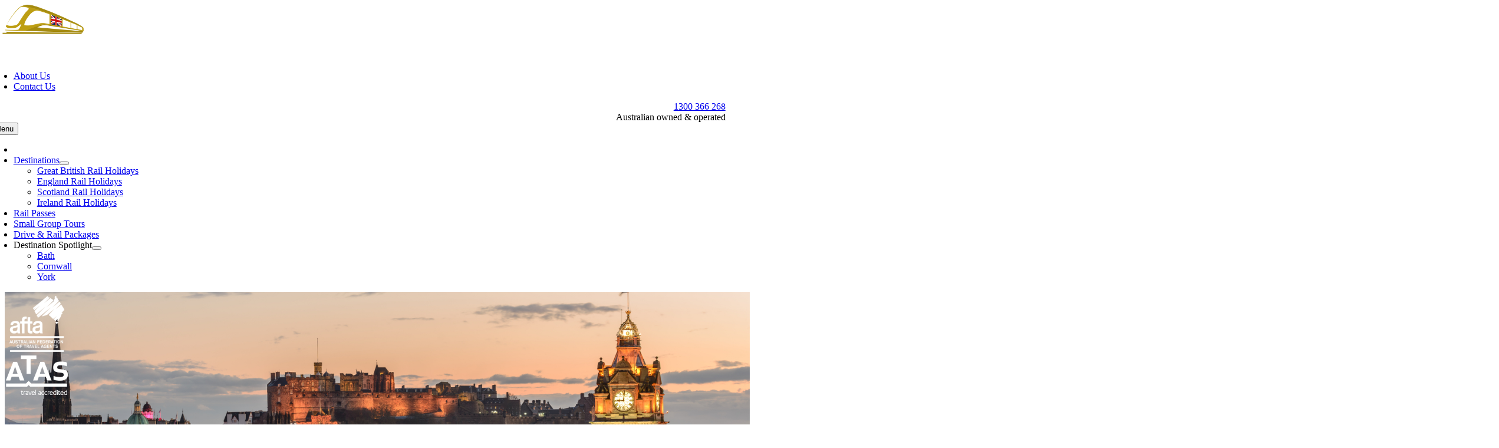

--- FILE ---
content_type: text/html; charset=UTF-8
request_url: https://ukrailholidays.com.au/uk-rail-holidays/
body_size: 24846
content:
<!DOCTYPE html>
<html class="avada-html-layout-wide avada-html-header-position-top" lang="en-AU" prefix="og: http://ogp.me/ns# fb: http://ogp.me/ns/fb#">
<head><meta name="google-site-verification" content="tTuI0mhOSTm7v5Ednftt1p2nnJc7RO8RJrCD3o_vZYg" />
	<meta http-equiv="X-UA-Compatible" content="IE=edge" />
	<meta http-equiv="Content-Type" content="text/html; charset=utf-8"/>
	<meta name="viewport" content="width=device-width, initial-scale=1" />
	<meta name='robots' content='index, follow, max-image-preview:large, max-snippet:-1, max-video-preview:-1' />

	<!-- This site is optimized with the Yoast SEO plugin v26.4 - https://yoast.com/wordpress/plugins/seo/ -->
	<title>UK Rail Holidays - UK Rail Holidays</title>
	<link rel="canonical" href="https://ukrailholidays.com.au/uk-rail-holidays/" />
	<meta property="og:locale" content="en_US" />
	<meta property="og:type" content="article" />
	<meta property="og:title" content="UK Rail Holidays - UK Rail Holidays" />
	<meta property="og:url" content="https://ukrailholidays.com.au/uk-rail-holidays/" />
	<meta property="og:site_name" content="UK Rail Holidays" />
	<meta property="article:publisher" content="https://www.facebook.com/UKRailHolidays" />
	<meta property="article:modified_time" content="2021-09-27T01:44:24+00:00" />
	<meta property="og:image" content="https://ukrailholidays.com.au/wp-content/uploads/2021/07/logo-eseacruising-rev.png" />
	<meta name="twitter:card" content="summary_large_image" />
	<meta name="twitter:site" content="@UKRailholidays" />
	<meta name="twitter:label1" content="Est. reading time" />
	<meta name="twitter:data1" content="14 minutes" />
	<script type="application/ld+json" class="yoast-schema-graph">{"@context":"https://schema.org","@graph":[{"@type":"WebPage","@id":"https://ukrailholidays.com.au/uk-rail-holidays/","url":"https://ukrailholidays.com.au/uk-rail-holidays/","name":"UK Rail Holidays - UK Rail Holidays","isPartOf":{"@id":"https://ukrailholidays.com.au/#website"},"primaryImageOfPage":{"@id":"https://ukrailholidays.com.au/uk-rail-holidays/#primaryimage"},"image":{"@id":"https://ukrailholidays.com.au/uk-rail-holidays/#primaryimage"},"thumbnailUrl":"https://ukrailholidays.com.au/wp-content/uploads/2021/07/logo-eseacruising-rev.png","datePublished":"2021-07-27T04:41:37+00:00","dateModified":"2021-09-27T01:44:24+00:00","breadcrumb":{"@id":"https://ukrailholidays.com.au/uk-rail-holidays/#breadcrumb"},"inLanguage":"en-AU","potentialAction":[{"@type":"ReadAction","target":["https://ukrailholidays.com.au/uk-rail-holidays/"]}]},{"@type":"ImageObject","inLanguage":"en-AU","@id":"https://ukrailholidays.com.au/uk-rail-holidays/#primaryimage","url":"https://ukrailholidays.com.au/wp-content/uploads/2021/07/logo-eseacruising-rev.png","contentUrl":"https://ukrailholidays.com.au/wp-content/uploads/2021/07/logo-eseacruising-rev.png","width":262,"height":132},{"@type":"BreadcrumbList","@id":"https://ukrailholidays.com.au/uk-rail-holidays/#breadcrumb","itemListElement":[{"@type":"ListItem","position":1,"name":"Home","item":"https://ukrailholidays.com.au/"},{"@type":"ListItem","position":2,"name":"UK Rail Holidays"}]},{"@type":"WebSite","@id":"https://ukrailholidays.com.au/#website","url":"https://ukrailholidays.com.au/","name":"UK Rail Holidays","description":"UK Rail Holidays","publisher":{"@id":"https://ukrailholidays.com.au/#organization"},"potentialAction":[{"@type":"SearchAction","target":{"@type":"EntryPoint","urlTemplate":"https://ukrailholidays.com.au/?s={search_term_string}"},"query-input":{"@type":"PropertyValueSpecification","valueRequired":true,"valueName":"search_term_string"}}],"inLanguage":"en-AU"},{"@type":"Organization","@id":"https://ukrailholidays.com.au/#organization","name":"UKRailholidays.com.au","url":"https://ukrailholidays.com.au/","logo":{"@type":"ImageObject","inLanguage":"en-AU","@id":"https://ukrailholidays.com.au/#/schema/logo/image/","url":"https://ukrailholidays.com.au/wp-content/uploads/2021/10/UK-Rail-Holidays-logo-FINAL-v2.jpg","contentUrl":"https://ukrailholidays.com.au/wp-content/uploads/2021/10/UK-Rail-Holidays-logo-FINAL-v2.jpg","width":696,"height":376,"caption":"UKRailholidays.com.au"},"image":{"@id":"https://ukrailholidays.com.au/#/schema/logo/image/"},"sameAs":["https://www.facebook.com/UKRailHolidays","https://x.com/UKRailholidays","https://www.instagram.com/ukrailholidays/"]}]}</script>
	<!-- / Yoast SEO plugin. -->


<link rel='dns-prefetch' href='//cdn.chatway.app' />
					<link rel="shortcut icon" href="https://ukrailholidays.com.au/wp-content/uploads/2021/09/UK-Rail-Holidays-logo-200x108-1.png" type="image/x-icon" />
		
		
					<!-- Android Icon -->
			<link rel="icon" sizes="192x192" href="https://ukrailholidays.com.au/wp-content/uploads/2021/09/UK-Rail-Holidays-logo-200x108-1.png">
		
					<!-- MS Edge Icon -->
			<meta name="msapplication-TileImage" content="https://ukrailholidays.com.au/wp-content/uploads/2021/09/UK-Rail-Holidays-logo-200x108-1.png">
				<link rel="alternate" title="oEmbed (JSON)" type="application/json+oembed" href="https://ukrailholidays.com.au/wp-json/oembed/1.0/embed?url=https%3A%2F%2Fukrailholidays.com.au%2Fuk-rail-holidays%2F" />
<link rel="alternate" title="oEmbed (XML)" type="text/xml+oembed" href="https://ukrailholidays.com.au/wp-json/oembed/1.0/embed?url=https%3A%2F%2Fukrailholidays.com.au%2Fuk-rail-holidays%2F&#038;format=xml" />

		<meta property="og:title" content="UK Rail Holidays"/>
		<meta property="og:type" content="article"/>
		<meta property="og:url" content="https://ukrailholidays.com.au/uk-rail-holidays/"/>
		<meta property="og:site_name" content="UK Rail Holidays"/>
		<meta property="og:description" content="UK Rail Holidays is an Australian based travel agency, specialising in packaged rail holidays of Britain and Ireland.  From Cornwall to the Scottish Highlands, London to Dublin, we can help you discover the best that Great Britain and Ireland has to offer.
We have showcased a"/>

									<meta property="og:image" content="https://ukrailholidays.com.au/wp-content/uploads/2021/09/UK-Rail-Holidays-logo-White-no-back-FINAL2.png"/>
							<style id='wp-img-auto-sizes-contain-inline-css' type='text/css'>
img:is([sizes=auto i],[sizes^="auto," i]){contain-intrinsic-size:3000px 1500px}
/*# sourceURL=wp-img-auto-sizes-contain-inline-css */
</style>
<link rel='stylesheet' id='twb-open-sans-css' href='https://fonts.googleapis.com/css?family=Open+Sans%3A300%2C400%2C500%2C600%2C700%2C800&#038;display=swap&#038;ver=6.9' type='text/css' media='all' />
<link rel='stylesheet' id='twbbwg-global-css' href='https://ukrailholidays.com.au/wp-content/plugins/photo-gallery/booster/assets/css/global.css?ver=1.0.0' type='text/css' media='all' />
<style id='wp-emoji-styles-inline-css' type='text/css'>

	img.wp-smiley, img.emoji {
		display: inline !important;
		border: none !important;
		box-shadow: none !important;
		height: 1em !important;
		width: 1em !important;
		margin: 0 0.07em !important;
		vertical-align: -0.1em !important;
		background: none !important;
		padding: 0 !important;
	}
/*# sourceURL=wp-emoji-styles-inline-css */
</style>
<link rel='stylesheet' id='itbp-css-css' href='https://ukrailholidays.com.au/wp-content/plugins/itb-packages/css/packages.css?ver=3.8.1' type='text/css' media='all' />
<link rel='stylesheet' id='itbp-detailscss-css' href='https://ukrailholidays.com.au/wp-content/plugins/itb-packages/css/packages-details.css?ver=3.8.1' type='text/css' media='all' />
<link rel='stylesheet' id='itbp-searchcss-css' href='https://ukrailholidays.com.au/wp-content/plugins/itb-packages/css/package-search.css?ver=3.8.1' type='text/css' media='all' />
<link rel='stylesheet' id='bwg_fonts-css' href='https://ukrailholidays.com.au/wp-content/plugins/photo-gallery/css/bwg-fonts/fonts.css?ver=0.0.1' type='text/css' media='all' />
<link rel='stylesheet' id='sumoselect-css' href='https://ukrailholidays.com.au/wp-content/plugins/photo-gallery/css/sumoselect.min.css?ver=3.4.6' type='text/css' media='all' />
<link rel='stylesheet' id='mCustomScrollbar-css' href='https://ukrailholidays.com.au/wp-content/plugins/photo-gallery/css/jquery.mCustomScrollbar.min.css?ver=3.1.5' type='text/css' media='all' />
<link rel='stylesheet' id='bwg_googlefonts-css' href='https://fonts.googleapis.com/css?family=Ubuntu&#038;subset=greek,latin,greek-ext,vietnamese,cyrillic-ext,latin-ext,cyrillic' type='text/css' media='all' />
<link rel='stylesheet' id='bwg_frontend-css' href='https://ukrailholidays.com.au/wp-content/plugins/photo-gallery/css/styles.min.css?ver=1.8.35' type='text/css' media='all' />
<link rel='stylesheet' id='hurrytimer-css' href='https://ukrailholidays.com.au/wp-content/uploads/hurrytimer/css/d46dfdf1da7503e3.css?ver=6.9' type='text/css' media='all' />
<link rel='stylesheet' id='fusion-dynamic-css-css' href='https://ukrailholidays.com.au/wp-content/uploads/fusion-styles/09096a86bf10c570415adc9d4557081a.min.css?ver=3.11.2' type='text/css' media='all' />
<link rel='stylesheet' id='aguru2019-custom-css-css' href='https://ukrailholidays.com.au/wp-content/aguru2019-css/custom.css?ver=1.6.0' type='text/css' media='all' />
<script type="text/javascript" src="https://ukrailholidays.com.au/wp-includes/js/jquery/jquery.min.js?ver=3.7.1" id="jquery-core-js"></script>
<script type="text/javascript" src="https://ukrailholidays.com.au/wp-includes/js/jquery/jquery-migrate.min.js?ver=3.4.1" id="jquery-migrate-js"></script>
<script type="text/javascript" src="https://ukrailholidays.com.au/wp-content/plugins/photo-gallery/booster/assets/js/circle-progress.js?ver=1.2.2" id="twbbwg-circle-js"></script>
<script type="text/javascript" id="twbbwg-global-js-extra">
/* <![CDATA[ */
var twb = {"nonce":"35a6e702b2","ajax_url":"https://ukrailholidays.com.au/wp-admin/admin-ajax.php","plugin_url":"https://ukrailholidays.com.au/wp-content/plugins/photo-gallery/booster","href":"https://ukrailholidays.com.au/wp-admin/admin.php?page=twbbwg_photo-gallery"};
var twb = {"nonce":"35a6e702b2","ajax_url":"https://ukrailholidays.com.au/wp-admin/admin-ajax.php","plugin_url":"https://ukrailholidays.com.au/wp-content/plugins/photo-gallery/booster","href":"https://ukrailholidays.com.au/wp-admin/admin.php?page=twbbwg_photo-gallery"};
//# sourceURL=twbbwg-global-js-extra
/* ]]> */
</script>
<script type="text/javascript" src="https://ukrailholidays.com.au/wp-content/plugins/photo-gallery/booster/assets/js/global.js?ver=1.0.0" id="twbbwg-global-js"></script>
<script type="text/javascript" id="itbp-fe-script-js-extra">
/* <![CDATA[ */
var itbPackageParams = {"gfid":"9"};
//# sourceURL=itbp-fe-script-js-extra
/* ]]> */
</script>
<script type="text/javascript" src="https://ukrailholidays.com.au/wp-content/plugins/itb-packages/js/itbp-fe.js?ver=3.8.1" id="itbp-fe-script-js"></script>
<script type="text/javascript" src="https://ukrailholidays.com.au/wp-content/plugins/photo-gallery/js/jquery.sumoselect.min.js?ver=3.4.6" id="sumoselect-js"></script>
<script type="text/javascript" src="https://ukrailholidays.com.au/wp-content/plugins/photo-gallery/js/tocca.min.js?ver=2.0.9" id="bwg_mobile-js"></script>
<script type="text/javascript" src="https://ukrailholidays.com.au/wp-content/plugins/photo-gallery/js/jquery.mCustomScrollbar.concat.min.js?ver=3.1.5" id="mCustomScrollbar-js"></script>
<script type="text/javascript" src="https://ukrailholidays.com.au/wp-content/plugins/photo-gallery/js/jquery.fullscreen.min.js?ver=0.6.0" id="jquery-fullscreen-js"></script>
<script type="text/javascript" id="bwg_frontend-js-extra">
/* <![CDATA[ */
var bwg_objectsL10n = {"bwg_field_required":"field is required.","bwg_mail_validation":"This is not a valid email address.","bwg_search_result":"There are no images matching your search.","bwg_select_tag":"Select Tag","bwg_order_by":"Order By","bwg_search":"Search","bwg_show_ecommerce":"Show eCommerce","bwg_hide_ecommerce":"Hide eCommerce","bwg_show_comments":"Show Comments","bwg_hide_comments":"Hide Comments","bwg_restore":"Restore","bwg_maximize":"Maximise","bwg_fullscreen":"Fullscreen","bwg_exit_fullscreen":"Exit Fullscreen","bwg_search_tag":"SEARCH...","bwg_tag_no_match":"No tags found","bwg_all_tags_selected":"All tags selected","bwg_tags_selected":"tags selected","play":"Play","pause":"Pause","is_pro":"","bwg_play":"Play","bwg_pause":"Pause","bwg_hide_info":"Hide info","bwg_show_info":"Show info","bwg_hide_rating":"Hide rating","bwg_show_rating":"Show rating","ok":"Ok","cancel":"Cancel","select_all":"Select all","lazy_load":"0","lazy_loader":"https://ukrailholidays.com.au/wp-content/plugins/photo-gallery/images/ajax_loader.png","front_ajax":"0","bwg_tag_see_all":"see all tags","bwg_tag_see_less":"see less tags"};
//# sourceURL=bwg_frontend-js-extra
/* ]]> */
</script>
<script type="text/javascript" src="https://ukrailholidays.com.au/wp-content/plugins/photo-gallery/js/scripts.min.js?ver=1.8.35" id="bwg_frontend-js"></script>
<script type="text/javascript" src="https://ukrailholidays.com.au/wp-content/plugins/revslider/public/assets/js/rbtools.min.js?ver=6.6.14" async id="tp-tools-js"></script>
<script type="text/javascript" src="https://ukrailholidays.com.au/wp-content/plugins/revslider/public/assets/js/rs6.min.js?ver=6.6.14" async id="revmin-js"></script>
<link rel="https://api.w.org/" href="https://ukrailholidays.com.au/wp-json/" /><link rel="alternate" title="JSON" type="application/json" href="https://ukrailholidays.com.au/wp-json/wp/v2/pages/6815" /><link rel="EditURI" type="application/rsd+xml" title="RSD" href="https://ukrailholidays.com.au/xmlrpc.php?rsd" />

<link rel='shortlink' href='https://ukrailholidays.com.au/?p=6815' />
<style type="text/css" id="css-fb-visibility">@media screen and (max-width: 640px){.fusion-no-small-visibility{display:none !important;}body .sm-text-align-center{text-align:center !important;}body .sm-text-align-left{text-align:left !important;}body .sm-text-align-right{text-align:right !important;}body .sm-flex-align-center{justify-content:center !important;}body .sm-flex-align-flex-start{justify-content:flex-start !important;}body .sm-flex-align-flex-end{justify-content:flex-end !important;}body .sm-mx-auto{margin-left:auto !important;margin-right:auto !important;}body .sm-ml-auto{margin-left:auto !important;}body .sm-mr-auto{margin-right:auto !important;}body .fusion-absolute-position-small{position:absolute;top:auto;width:100%;}.awb-sticky.awb-sticky-small{ position: sticky; top: var(--awb-sticky-offset,0); }}@media screen and (min-width: 641px) and (max-width: 1024px){.fusion-no-medium-visibility{display:none !important;}body .md-text-align-center{text-align:center !important;}body .md-text-align-left{text-align:left !important;}body .md-text-align-right{text-align:right !important;}body .md-flex-align-center{justify-content:center !important;}body .md-flex-align-flex-start{justify-content:flex-start !important;}body .md-flex-align-flex-end{justify-content:flex-end !important;}body .md-mx-auto{margin-left:auto !important;margin-right:auto !important;}body .md-ml-auto{margin-left:auto !important;}body .md-mr-auto{margin-right:auto !important;}body .fusion-absolute-position-medium{position:absolute;top:auto;width:100%;}.awb-sticky.awb-sticky-medium{ position: sticky; top: var(--awb-sticky-offset,0); }}@media screen and (min-width: 1025px){.fusion-no-large-visibility{display:none !important;}body .lg-text-align-center{text-align:center !important;}body .lg-text-align-left{text-align:left !important;}body .lg-text-align-right{text-align:right !important;}body .lg-flex-align-center{justify-content:center !important;}body .lg-flex-align-flex-start{justify-content:flex-start !important;}body .lg-flex-align-flex-end{justify-content:flex-end !important;}body .lg-mx-auto{margin-left:auto !important;margin-right:auto !important;}body .lg-ml-auto{margin-left:auto !important;}body .lg-mr-auto{margin-right:auto !important;}body .fusion-absolute-position-large{position:absolute;top:auto;width:100%;}.awb-sticky.awb-sticky-large{ position: sticky; top: var(--awb-sticky-offset,0); }}</style>
<!-- Meta Pixel Code -->
<script type='text/javascript'>
!function(f,b,e,v,n,t,s){if(f.fbq)return;n=f.fbq=function(){n.callMethod?
n.callMethod.apply(n,arguments):n.queue.push(arguments)};if(!f._fbq)f._fbq=n;
n.push=n;n.loaded=!0;n.version='2.0';n.queue=[];t=b.createElement(e);t.async=!0;
t.src=v;s=b.getElementsByTagName(e)[0];s.parentNode.insertBefore(t,s)}(window,
document,'script','https://connect.facebook.net/en_US/fbevents.js');
</script>
<!-- End Meta Pixel Code -->
<script type='text/javascript'>var url = window.location.origin + '?ob=open-bridge';
            fbq('set', 'openbridge', '1162254754191566', url);
fbq('init', '1162254754191566', {}, {
    "agent": "wordpress-6.9-4.1.5"
})</script><script type='text/javascript'>
    fbq('track', 'PageView', []);
  </script><style type="text/css">.recentcomments a{display:inline !important;padding:0 !important;margin:0 !important;}</style><script>(()=>{var o=[],i={};["on","off","toggle","show"].forEach((l=>{i[l]=function(){o.push([l,arguments])}})),window.Boxzilla=i,window.boxzilla_queue=o})();</script><meta name="generator" content="Powered by Slider Revolution 6.6.14 - responsive, Mobile-Friendly Slider Plugin for WordPress with comfortable drag and drop interface." />
<link rel="icon" href="https://ukrailholidays.com.au/wp-content/uploads/2020/07/cropped-eSeaShores-Logo-32x32.png" sizes="32x32" />
<link rel="icon" href="https://ukrailholidays.com.au/wp-content/uploads/2020/07/cropped-eSeaShores-Logo-192x192.png" sizes="192x192" />
<link rel="apple-touch-icon" href="https://ukrailholidays.com.au/wp-content/uploads/2020/07/cropped-eSeaShores-Logo-180x180.png" />
<meta name="msapplication-TileImage" content="https://ukrailholidays.com.au/wp-content/uploads/2020/07/cropped-eSeaShores-Logo-270x270.png" />
<script>function setREVStartSize(e){
			//window.requestAnimationFrame(function() {
				window.RSIW = window.RSIW===undefined ? window.innerWidth : window.RSIW;
				window.RSIH = window.RSIH===undefined ? window.innerHeight : window.RSIH;
				try {
					var pw = document.getElementById(e.c).parentNode.offsetWidth,
						newh;
					pw = pw===0 || isNaN(pw) || (e.l=="fullwidth" || e.layout=="fullwidth") ? window.RSIW : pw;
					e.tabw = e.tabw===undefined ? 0 : parseInt(e.tabw);
					e.thumbw = e.thumbw===undefined ? 0 : parseInt(e.thumbw);
					e.tabh = e.tabh===undefined ? 0 : parseInt(e.tabh);
					e.thumbh = e.thumbh===undefined ? 0 : parseInt(e.thumbh);
					e.tabhide = e.tabhide===undefined ? 0 : parseInt(e.tabhide);
					e.thumbhide = e.thumbhide===undefined ? 0 : parseInt(e.thumbhide);
					e.mh = e.mh===undefined || e.mh=="" || e.mh==="auto" ? 0 : parseInt(e.mh,0);
					if(e.layout==="fullscreen" || e.l==="fullscreen")
						newh = Math.max(e.mh,window.RSIH);
					else{
						e.gw = Array.isArray(e.gw) ? e.gw : [e.gw];
						for (var i in e.rl) if (e.gw[i]===undefined || e.gw[i]===0) e.gw[i] = e.gw[i-1];
						e.gh = e.el===undefined || e.el==="" || (Array.isArray(e.el) && e.el.length==0)? e.gh : e.el;
						e.gh = Array.isArray(e.gh) ? e.gh : [e.gh];
						for (var i in e.rl) if (e.gh[i]===undefined || e.gh[i]===0) e.gh[i] = e.gh[i-1];
											
						var nl = new Array(e.rl.length),
							ix = 0,
							sl;
						e.tabw = e.tabhide>=pw ? 0 : e.tabw;
						e.thumbw = e.thumbhide>=pw ? 0 : e.thumbw;
						e.tabh = e.tabhide>=pw ? 0 : e.tabh;
						e.thumbh = e.thumbhide>=pw ? 0 : e.thumbh;
						for (var i in e.rl) nl[i] = e.rl[i]<window.RSIW ? 0 : e.rl[i];
						sl = nl[0];
						for (var i in nl) if (sl>nl[i] && nl[i]>0) { sl = nl[i]; ix=i;}
						var m = pw>(e.gw[ix]+e.tabw+e.thumbw) ? 1 : (pw-(e.tabw+e.thumbw)) / (e.gw[ix]);
						newh =  (e.gh[ix] * m) + (e.tabh + e.thumbh);
					}
					var el = document.getElementById(e.c);
					if (el!==null && el) el.style.height = newh+"px";
					el = document.getElementById(e.c+"_wrapper");
					if (el!==null && el) {
						el.style.height = newh+"px";
						el.style.display = "block";
					}
				} catch(e){
					console.log("Failure at Presize of Slider:" + e)
				}
			//});
		  };</script>
		<script type="text/javascript">
			var doc = document.documentElement;
			doc.setAttribute( 'data-useragent', navigator.userAgent );
		</script>
		<style type="text/css" id="fusion-builder-page-css"></style>
	<link rel="apple-touch-icon" sizes="180x180" href="/wp-content/themes/aguru2019/images/apple-touch-icon.png">
<link rel="icon" type="image/png" sizes="32x32" href="/wp-content/themes/aguru2019/images/favicon-32x32.png">
<link rel="icon" type="image/png" sizes="16x16" href="/wp-content/themes/aguru2019/images/favicon-16x16.png">
<link rel="manifest" href="/wp-content/themes/aguru2019/images/site.webmanifest">
<link rel="mask-icon" href="/wp-content/themes/aguru2019/images/safari-pinned-tab.svg" color="#002e6d">
<link rel="shortcut icon" href="/wp-content/themes/aguru2019/images/favicon.ico">
<meta name="msapplication-TileColor" content="#002e6d">
<meta name="msapplication-config" content="/wp-content/themes/aguru2019/images/browserconfig.xml">
<meta name="theme-color" content="#ffffff"><style id='global-styles-inline-css' type='text/css'>
:root{--wp--preset--aspect-ratio--square: 1;--wp--preset--aspect-ratio--4-3: 4/3;--wp--preset--aspect-ratio--3-4: 3/4;--wp--preset--aspect-ratio--3-2: 3/2;--wp--preset--aspect-ratio--2-3: 2/3;--wp--preset--aspect-ratio--16-9: 16/9;--wp--preset--aspect-ratio--9-16: 9/16;--wp--preset--color--black: #000000;--wp--preset--color--cyan-bluish-gray: #abb8c3;--wp--preset--color--white: #ffffff;--wp--preset--color--pale-pink: #f78da7;--wp--preset--color--vivid-red: #cf2e2e;--wp--preset--color--luminous-vivid-orange: #ff6900;--wp--preset--color--luminous-vivid-amber: #fcb900;--wp--preset--color--light-green-cyan: #7bdcb5;--wp--preset--color--vivid-green-cyan: #00d084;--wp--preset--color--pale-cyan-blue: #8ed1fc;--wp--preset--color--vivid-cyan-blue: #0693e3;--wp--preset--color--vivid-purple: #9b51e0;--wp--preset--color--awb-color-1: rgba(255,255,255,1);--wp--preset--color--awb-color-2: rgba(246,246,246,1);--wp--preset--color--awb-color-3: rgba(235,234,234,1);--wp--preset--color--awb-color-4: rgba(224,222,222,1);--wp--preset--color--awb-color-5: rgba(225,7,7,1);--wp--preset--color--awb-color-6: rgba(51,51,51,1);--wp--preset--color--awb-color-7: rgba(0,51,102,1);--wp--preset--color--awb-color-8: rgba(0,46,109,1);--wp--preset--color--awb-color-custom-10: rgba(0,33,81,1);--wp--preset--color--awb-color-custom-11: rgba(185,156,22,1);--wp--preset--color--awb-color-custom-12: rgba(116,116,116,1);--wp--preset--color--awb-color-custom-13: rgba(255,255,255,0.9);--wp--preset--color--awb-color-custom-14: rgba(235,234,234,0.8);--wp--preset--color--awb-color-custom-15: rgba(0,45,86,1);--wp--preset--gradient--vivid-cyan-blue-to-vivid-purple: linear-gradient(135deg,rgb(6,147,227) 0%,rgb(155,81,224) 100%);--wp--preset--gradient--light-green-cyan-to-vivid-green-cyan: linear-gradient(135deg,rgb(122,220,180) 0%,rgb(0,208,130) 100%);--wp--preset--gradient--luminous-vivid-amber-to-luminous-vivid-orange: linear-gradient(135deg,rgb(252,185,0) 0%,rgb(255,105,0) 100%);--wp--preset--gradient--luminous-vivid-orange-to-vivid-red: linear-gradient(135deg,rgb(255,105,0) 0%,rgb(207,46,46) 100%);--wp--preset--gradient--very-light-gray-to-cyan-bluish-gray: linear-gradient(135deg,rgb(238,238,238) 0%,rgb(169,184,195) 100%);--wp--preset--gradient--cool-to-warm-spectrum: linear-gradient(135deg,rgb(74,234,220) 0%,rgb(151,120,209) 20%,rgb(207,42,186) 40%,rgb(238,44,130) 60%,rgb(251,105,98) 80%,rgb(254,248,76) 100%);--wp--preset--gradient--blush-light-purple: linear-gradient(135deg,rgb(255,206,236) 0%,rgb(152,150,240) 100%);--wp--preset--gradient--blush-bordeaux: linear-gradient(135deg,rgb(254,205,165) 0%,rgb(254,45,45) 50%,rgb(107,0,62) 100%);--wp--preset--gradient--luminous-dusk: linear-gradient(135deg,rgb(255,203,112) 0%,rgb(199,81,192) 50%,rgb(65,88,208) 100%);--wp--preset--gradient--pale-ocean: linear-gradient(135deg,rgb(255,245,203) 0%,rgb(182,227,212) 50%,rgb(51,167,181) 100%);--wp--preset--gradient--electric-grass: linear-gradient(135deg,rgb(202,248,128) 0%,rgb(113,206,126) 100%);--wp--preset--gradient--midnight: linear-gradient(135deg,rgb(2,3,129) 0%,rgb(40,116,252) 100%);--wp--preset--font-size--small: 12px;--wp--preset--font-size--medium: 20px;--wp--preset--font-size--large: 24px;--wp--preset--font-size--x-large: 42px;--wp--preset--font-size--normal: 16px;--wp--preset--font-size--xlarge: 32px;--wp--preset--font-size--huge: 48px;--wp--preset--spacing--20: 0.44rem;--wp--preset--spacing--30: 0.67rem;--wp--preset--spacing--40: 1rem;--wp--preset--spacing--50: 1.5rem;--wp--preset--spacing--60: 2.25rem;--wp--preset--spacing--70: 3.38rem;--wp--preset--spacing--80: 5.06rem;--wp--preset--shadow--natural: 6px 6px 9px rgba(0, 0, 0, 0.2);--wp--preset--shadow--deep: 12px 12px 50px rgba(0, 0, 0, 0.4);--wp--preset--shadow--sharp: 6px 6px 0px rgba(0, 0, 0, 0.2);--wp--preset--shadow--outlined: 6px 6px 0px -3px rgb(255, 255, 255), 6px 6px rgb(0, 0, 0);--wp--preset--shadow--crisp: 6px 6px 0px rgb(0, 0, 0);}:where(.is-layout-flex){gap: 0.5em;}:where(.is-layout-grid){gap: 0.5em;}body .is-layout-flex{display: flex;}.is-layout-flex{flex-wrap: wrap;align-items: center;}.is-layout-flex > :is(*, div){margin: 0;}body .is-layout-grid{display: grid;}.is-layout-grid > :is(*, div){margin: 0;}:where(.wp-block-columns.is-layout-flex){gap: 2em;}:where(.wp-block-columns.is-layout-grid){gap: 2em;}:where(.wp-block-post-template.is-layout-flex){gap: 1.25em;}:where(.wp-block-post-template.is-layout-grid){gap: 1.25em;}.has-black-color{color: var(--wp--preset--color--black) !important;}.has-cyan-bluish-gray-color{color: var(--wp--preset--color--cyan-bluish-gray) !important;}.has-white-color{color: var(--wp--preset--color--white) !important;}.has-pale-pink-color{color: var(--wp--preset--color--pale-pink) !important;}.has-vivid-red-color{color: var(--wp--preset--color--vivid-red) !important;}.has-luminous-vivid-orange-color{color: var(--wp--preset--color--luminous-vivid-orange) !important;}.has-luminous-vivid-amber-color{color: var(--wp--preset--color--luminous-vivid-amber) !important;}.has-light-green-cyan-color{color: var(--wp--preset--color--light-green-cyan) !important;}.has-vivid-green-cyan-color{color: var(--wp--preset--color--vivid-green-cyan) !important;}.has-pale-cyan-blue-color{color: var(--wp--preset--color--pale-cyan-blue) !important;}.has-vivid-cyan-blue-color{color: var(--wp--preset--color--vivid-cyan-blue) !important;}.has-vivid-purple-color{color: var(--wp--preset--color--vivid-purple) !important;}.has-black-background-color{background-color: var(--wp--preset--color--black) !important;}.has-cyan-bluish-gray-background-color{background-color: var(--wp--preset--color--cyan-bluish-gray) !important;}.has-white-background-color{background-color: var(--wp--preset--color--white) !important;}.has-pale-pink-background-color{background-color: var(--wp--preset--color--pale-pink) !important;}.has-vivid-red-background-color{background-color: var(--wp--preset--color--vivid-red) !important;}.has-luminous-vivid-orange-background-color{background-color: var(--wp--preset--color--luminous-vivid-orange) !important;}.has-luminous-vivid-amber-background-color{background-color: var(--wp--preset--color--luminous-vivid-amber) !important;}.has-light-green-cyan-background-color{background-color: var(--wp--preset--color--light-green-cyan) !important;}.has-vivid-green-cyan-background-color{background-color: var(--wp--preset--color--vivid-green-cyan) !important;}.has-pale-cyan-blue-background-color{background-color: var(--wp--preset--color--pale-cyan-blue) !important;}.has-vivid-cyan-blue-background-color{background-color: var(--wp--preset--color--vivid-cyan-blue) !important;}.has-vivid-purple-background-color{background-color: var(--wp--preset--color--vivid-purple) !important;}.has-black-border-color{border-color: var(--wp--preset--color--black) !important;}.has-cyan-bluish-gray-border-color{border-color: var(--wp--preset--color--cyan-bluish-gray) !important;}.has-white-border-color{border-color: var(--wp--preset--color--white) !important;}.has-pale-pink-border-color{border-color: var(--wp--preset--color--pale-pink) !important;}.has-vivid-red-border-color{border-color: var(--wp--preset--color--vivid-red) !important;}.has-luminous-vivid-orange-border-color{border-color: var(--wp--preset--color--luminous-vivid-orange) !important;}.has-luminous-vivid-amber-border-color{border-color: var(--wp--preset--color--luminous-vivid-amber) !important;}.has-light-green-cyan-border-color{border-color: var(--wp--preset--color--light-green-cyan) !important;}.has-vivid-green-cyan-border-color{border-color: var(--wp--preset--color--vivid-green-cyan) !important;}.has-pale-cyan-blue-border-color{border-color: var(--wp--preset--color--pale-cyan-blue) !important;}.has-vivid-cyan-blue-border-color{border-color: var(--wp--preset--color--vivid-cyan-blue) !important;}.has-vivid-purple-border-color{border-color: var(--wp--preset--color--vivid-purple) !important;}.has-vivid-cyan-blue-to-vivid-purple-gradient-background{background: var(--wp--preset--gradient--vivid-cyan-blue-to-vivid-purple) !important;}.has-light-green-cyan-to-vivid-green-cyan-gradient-background{background: var(--wp--preset--gradient--light-green-cyan-to-vivid-green-cyan) !important;}.has-luminous-vivid-amber-to-luminous-vivid-orange-gradient-background{background: var(--wp--preset--gradient--luminous-vivid-amber-to-luminous-vivid-orange) !important;}.has-luminous-vivid-orange-to-vivid-red-gradient-background{background: var(--wp--preset--gradient--luminous-vivid-orange-to-vivid-red) !important;}.has-very-light-gray-to-cyan-bluish-gray-gradient-background{background: var(--wp--preset--gradient--very-light-gray-to-cyan-bluish-gray) !important;}.has-cool-to-warm-spectrum-gradient-background{background: var(--wp--preset--gradient--cool-to-warm-spectrum) !important;}.has-blush-light-purple-gradient-background{background: var(--wp--preset--gradient--blush-light-purple) !important;}.has-blush-bordeaux-gradient-background{background: var(--wp--preset--gradient--blush-bordeaux) !important;}.has-luminous-dusk-gradient-background{background: var(--wp--preset--gradient--luminous-dusk) !important;}.has-pale-ocean-gradient-background{background: var(--wp--preset--gradient--pale-ocean) !important;}.has-electric-grass-gradient-background{background: var(--wp--preset--gradient--electric-grass) !important;}.has-midnight-gradient-background{background: var(--wp--preset--gradient--midnight) !important;}.has-small-font-size{font-size: var(--wp--preset--font-size--small) !important;}.has-medium-font-size{font-size: var(--wp--preset--font-size--medium) !important;}.has-large-font-size{font-size: var(--wp--preset--font-size--large) !important;}.has-x-large-font-size{font-size: var(--wp--preset--font-size--x-large) !important;}
/*# sourceURL=global-styles-inline-css */
</style>
<style id='wp-block-library-inline-css' type='text/css'>
:root{--wp-block-synced-color:#7a00df;--wp-block-synced-color--rgb:122,0,223;--wp-bound-block-color:var(--wp-block-synced-color);--wp-editor-canvas-background:#ddd;--wp-admin-theme-color:#007cba;--wp-admin-theme-color--rgb:0,124,186;--wp-admin-theme-color-darker-10:#006ba1;--wp-admin-theme-color-darker-10--rgb:0,107,160.5;--wp-admin-theme-color-darker-20:#005a87;--wp-admin-theme-color-darker-20--rgb:0,90,135;--wp-admin-border-width-focus:2px}@media (min-resolution:192dpi){:root{--wp-admin-border-width-focus:1.5px}}.wp-element-button{cursor:pointer}:root .has-very-light-gray-background-color{background-color:#eee}:root .has-very-dark-gray-background-color{background-color:#313131}:root .has-very-light-gray-color{color:#eee}:root .has-very-dark-gray-color{color:#313131}:root .has-vivid-green-cyan-to-vivid-cyan-blue-gradient-background{background:linear-gradient(135deg,#00d084,#0693e3)}:root .has-purple-crush-gradient-background{background:linear-gradient(135deg,#34e2e4,#4721fb 50%,#ab1dfe)}:root .has-hazy-dawn-gradient-background{background:linear-gradient(135deg,#faaca8,#dad0ec)}:root .has-subdued-olive-gradient-background{background:linear-gradient(135deg,#fafae1,#67a671)}:root .has-atomic-cream-gradient-background{background:linear-gradient(135deg,#fdd79a,#004a59)}:root .has-nightshade-gradient-background{background:linear-gradient(135deg,#330968,#31cdcf)}:root .has-midnight-gradient-background{background:linear-gradient(135deg,#020381,#2874fc)}:root{--wp--preset--font-size--normal:16px;--wp--preset--font-size--huge:42px}.has-regular-font-size{font-size:1em}.has-larger-font-size{font-size:2.625em}.has-normal-font-size{font-size:var(--wp--preset--font-size--normal)}.has-huge-font-size{font-size:var(--wp--preset--font-size--huge)}.has-text-align-center{text-align:center}.has-text-align-left{text-align:left}.has-text-align-right{text-align:right}.has-fit-text{white-space:nowrap!important}#end-resizable-editor-section{display:none}.aligncenter{clear:both}.items-justified-left{justify-content:flex-start}.items-justified-center{justify-content:center}.items-justified-right{justify-content:flex-end}.items-justified-space-between{justify-content:space-between}.screen-reader-text{border:0;clip-path:inset(50%);height:1px;margin:-1px;overflow:hidden;padding:0;position:absolute;width:1px;word-wrap:normal!important}.screen-reader-text:focus{background-color:#ddd;clip-path:none;color:#444;display:block;font-size:1em;height:auto;left:5px;line-height:normal;padding:15px 23px 14px;text-decoration:none;top:5px;width:auto;z-index:100000}html :where(.has-border-color){border-style:solid}html :where([style*=border-top-color]){border-top-style:solid}html :where([style*=border-right-color]){border-right-style:solid}html :where([style*=border-bottom-color]){border-bottom-style:solid}html :where([style*=border-left-color]){border-left-style:solid}html :where([style*=border-width]){border-style:solid}html :where([style*=border-top-width]){border-top-style:solid}html :where([style*=border-right-width]){border-right-style:solid}html :where([style*=border-bottom-width]){border-bottom-style:solid}html :where([style*=border-left-width]){border-left-style:solid}html :where(img[class*=wp-image-]){height:auto;max-width:100%}:where(figure){margin:0 0 1em}html :where(.is-position-sticky){--wp-admin--admin-bar--position-offset:var(--wp-admin--admin-bar--height,0px)}@media screen and (max-width:600px){html :where(.is-position-sticky){--wp-admin--admin-bar--position-offset:0px}}
/*wp_block_styles_on_demand_placeholder:695e4a2ee048b*/
/*# sourceURL=wp-block-library-inline-css */
</style>
<style id='wp-block-library-theme-inline-css' type='text/css'>
.wp-block-audio :where(figcaption){color:#555;font-size:13px;text-align:center}.is-dark-theme .wp-block-audio :where(figcaption){color:#ffffffa6}.wp-block-audio{margin:0 0 1em}.wp-block-code{border:1px solid #ccc;border-radius:4px;font-family:Menlo,Consolas,monaco,monospace;padding:.8em 1em}.wp-block-embed :where(figcaption){color:#555;font-size:13px;text-align:center}.is-dark-theme .wp-block-embed :where(figcaption){color:#ffffffa6}.wp-block-embed{margin:0 0 1em}.blocks-gallery-caption{color:#555;font-size:13px;text-align:center}.is-dark-theme .blocks-gallery-caption{color:#ffffffa6}:root :where(.wp-block-image figcaption){color:#555;font-size:13px;text-align:center}.is-dark-theme :root :where(.wp-block-image figcaption){color:#ffffffa6}.wp-block-image{margin:0 0 1em}.wp-block-pullquote{border-bottom:4px solid;border-top:4px solid;color:currentColor;margin-bottom:1.75em}.wp-block-pullquote :where(cite),.wp-block-pullquote :where(footer),.wp-block-pullquote__citation{color:currentColor;font-size:.8125em;font-style:normal;text-transform:uppercase}.wp-block-quote{border-left:.25em solid;margin:0 0 1.75em;padding-left:1em}.wp-block-quote cite,.wp-block-quote footer{color:currentColor;font-size:.8125em;font-style:normal;position:relative}.wp-block-quote:where(.has-text-align-right){border-left:none;border-right:.25em solid;padding-left:0;padding-right:1em}.wp-block-quote:where(.has-text-align-center){border:none;padding-left:0}.wp-block-quote.is-large,.wp-block-quote.is-style-large,.wp-block-quote:where(.is-style-plain){border:none}.wp-block-search .wp-block-search__label{font-weight:700}.wp-block-search__button{border:1px solid #ccc;padding:.375em .625em}:where(.wp-block-group.has-background){padding:1.25em 2.375em}.wp-block-separator.has-css-opacity{opacity:.4}.wp-block-separator{border:none;border-bottom:2px solid;margin-left:auto;margin-right:auto}.wp-block-separator.has-alpha-channel-opacity{opacity:1}.wp-block-separator:not(.is-style-wide):not(.is-style-dots){width:100px}.wp-block-separator.has-background:not(.is-style-dots){border-bottom:none;height:1px}.wp-block-separator.has-background:not(.is-style-wide):not(.is-style-dots){height:2px}.wp-block-table{margin:0 0 1em}.wp-block-table td,.wp-block-table th{word-break:normal}.wp-block-table :where(figcaption){color:#555;font-size:13px;text-align:center}.is-dark-theme .wp-block-table :where(figcaption){color:#ffffffa6}.wp-block-video :where(figcaption){color:#555;font-size:13px;text-align:center}.is-dark-theme .wp-block-video :where(figcaption){color:#ffffffa6}.wp-block-video{margin:0 0 1em}:root :where(.wp-block-template-part.has-background){margin-bottom:0;margin-top:0;padding:1.25em 2.375em}
/*# sourceURL=/wp-includes/css/dist/block-library/theme.min.css */
</style>
<style id='classic-theme-styles-inline-css' type='text/css'>
/*! This file is auto-generated */
.wp-block-button__link{color:#fff;background-color:#32373c;border-radius:9999px;box-shadow:none;text-decoration:none;padding:calc(.667em + 2px) calc(1.333em + 2px);font-size:1.125em}.wp-block-file__button{background:#32373c;color:#fff;text-decoration:none}
/*# sourceURL=/wp-includes/css/classic-themes.min.css */
</style>
<link rel='stylesheet' id='rs-plugin-settings-css' href='https://ukrailholidays.com.au/wp-content/plugins/revslider/public/assets/css/rs6.css?ver=6.6.14' type='text/css' media='all' />
<style id='rs-plugin-settings-inline-css' type='text/css'>
#rs-demo-id {}
/*# sourceURL=rs-plugin-settings-inline-css */
</style>
</head>

<body class="wp-singular page-template-default page page-id-6815 wp-theme-Avada wp-child-theme-aguru2019 fusion-image-hovers fusion-pagination-sizing fusion-button_type-3d fusion-button_span-no fusion-button_gradient-linear avada-image-rollover-circle-yes avada-image-rollover-yes avada-image-rollover-direction-left page-uk-rail-holidays fusion-body ltr no-tablet-sticky-header no-mobile-sticky-header no-mobile-slidingbar no-mobile-totop avada-has-rev-slider-styles fusion-disable-outline fusion-sub-menu-fade mobile-logo-pos-left layout-wide-mode avada-has-boxed-modal-shadow-none layout-scroll-offset-full avada-has-zero-margin-offset-top fusion-top-header menu-text-align-center mobile-menu-design-modern fusion-show-pagination-text fusion-header-layout-v4 avada-responsive avada-footer-fx-none avada-menu-highlight-style-background fusion-search-form-classic fusion-main-menu-search-dropdown fusion-avatar-square avada-dropdown-styles avada-blog-layout-large avada-blog-archive-layout-large avada-header-shadow-no avada-has-logo-background avada-menu-icon-position-left avada-has-mainmenu-dropdown-divider avada-has-header-100-width avada-has-mobile-menu-search avada-has-breadcrumb-mobile-hidden avada-has-titlebar-bar_and_content avada-has-pagination-padding avada-flyout-menu-direction-fade avada-ec-views-v1" data-awb-post-id="6815">
	
<!-- Meta Pixel Code -->
<noscript>
<img height="1" width="1" style="display:none" alt="fbpx"
src="https://www.facebook.com/tr?id=1162254754191566&ev=PageView&noscript=1" />
</noscript>
<!-- End Meta Pixel Code -->
	<a class="skip-link screen-reader-text" href="#content">Skip to content</a>

	<div id="boxed-wrapper">
		<div class="fusion-sides-frame"></div>
		<div id="wrapper" class="fusion-wrapper">
			<div id="home" style="position:relative;top:-1px;"></div>
                            <div class="fusion-tb-header"><div class="fusion-fullwidth fullwidth-box fusion-builder-row-1 fusion-flex-container nonhundred-percent-fullwidth non-hundred-percent-height-scrolling" style="--awb-border-radius-top-left:0px;--awb-border-radius-top-right:0px;--awb-border-radius-bottom-right:0px;--awb-border-radius-bottom-left:0px;--awb-padding-top:15px;--awb-padding-bottom:15px;--awb-background-color:#002e6d;--awb-flex-wrap:wrap;" ><div class="fusion-builder-row fusion-row fusion-flex-align-items-flex-start fusion-flex-content-wrap" style="max-width:1248px;margin-left: calc(-4% / 2 );margin-right: calc(-4% / 2 );"><div class="fusion-layout-column fusion_builder_column fusion-builder-column-0 fusion_builder_column_1_3 1_3 fusion-flex-column" style="--awb-bg-size:cover;--awb-width-large:33.333333333333%;--awb-margin-top-large:0px;--awb-spacing-right-large:5.76%;--awb-margin-bottom-large:0px;--awb-spacing-left-large:5.76%;--awb-width-medium:50%;--awb-order-medium:0;--awb-spacing-right-medium:3.84%;--awb-spacing-left-medium:3.84%;--awb-width-small:50%;--awb-order-small:0;--awb-spacing-right-small:3.84%;--awb-spacing-left-small:3.84%;"><div class="fusion-column-wrapper fusion-column-has-shadow fusion-flex-justify-content-flex-start fusion-content-layout-column"><div class="fusion-image-element " style="--awb-margin-top:0px;--awb-margin-right:30px;--awb-margin-bottom:0px;--awb-max-width:230px;--awb-caption-title-font-family:var(--h2_typography-font-family);--awb-caption-title-font-weight:var(--h2_typography-font-weight);--awb-caption-title-font-style:var(--h2_typography-font-style);--awb-caption-title-size:var(--h2_typography-font-size);--awb-caption-title-transform:var(--h2_typography-text-transform);--awb-caption-title-line-height:var(--h2_typography-line-height);--awb-caption-title-letter-spacing:var(--h2_typography-letter-spacing);"><span class=" fusion-imageframe imageframe-none imageframe-1 hover-type-none"><a class="fusion-no-lightbox" href="/" target="_self" aria-label="logo-uk-rail-holidays"><img decoding="async" width="180" height="74" src="https://ukrailholidays.com.au/wp-content/uploads/2021/10/logo-uk-rail-holidays.png" alt class="img-responsive wp-image-7487"/></a></span></div></div></div><div class="fusion-layout-column fusion_builder_column fusion-builder-column-1 fusion_builder_column_2_3 2_3 fusion-flex-column" style="--awb-bg-size:cover;--awb-width-large:66.666666666667%;--awb-margin-top-large:0px;--awb-spacing-right-large:2.88%;--awb-margin-bottom-large:0px;--awb-spacing-left-large:2.88%;--awb-width-medium:50%;--awb-order-medium:0;--awb-spacing-right-medium:3.84%;--awb-spacing-left-medium:3.84%;--awb-width-small:50%;--awb-order-small:0;--awb-spacing-right-small:3.84%;--awb-spacing-left-small:3.84%;"><div class="fusion-column-wrapper fusion-column-has-shadow fusion-flex-justify-content-flex-start fusion-content-layout-column"><nav class="awb-menu awb-menu_row awb-menu_em-hover mobile-mode-collapse-to-button awb-menu_icons-left awb-menu_dc-yes mobile-trigger-fullwidth-off awb-menu_mobile-toggle awb-menu_indent-right mobile-size-column-relative loading mega-menu-loading awb-menu_desktop awb-menu_dropdown awb-menu_expand-right awb-menu_transition-fade" style="--awb-margin-bottom:.5rem;--awb-text-transform:none;--awb-min-height:20px;--awb-justify-content:flex-end;--awb-items-padding-left:20px;--awb-color:#ffffff;--awb-active-color:#ba9100;--awb-submenu-text-transform:none;--awb-icons-color:#ffffff;--awb-icons-hover-color:#ba9100;--awb-main-justify-content:flex-start;--awb-mobile-nav-button-align-hor:flex-end;--awb-mobile-bg:#b99c15;--awb-mobile-color:#002e6d;--awb-mobile-nav-items-height:40;--awb-mobile-active-bg:#b99c15;--awb-mobile-active-color:#002e6d;--awb-mobile-trigger-color:#002e6d;--awb-mobile-trigger-background-color:#b99c15;--awb-mobile-nav-trigger-bottom-margin:0px;--awb-mobile-sep-color:rgba(255,255,255,0.2);--awb-mobile-justify:flex-end;--awb-mobile-caret-left:0;--awb-mobile-caret-right:auto;--awb-fusion-font-family-typography:inherit;--awb-fusion-font-style-typography:normal;--awb-fusion-font-weight-typography:400;--awb-fusion-font-family-submenu-typography:inherit;--awb-fusion-font-style-submenu-typography:normal;--awb-fusion-font-weight-submenu-typography:400;--awb-fusion-font-family-mobile-typography:inherit;--awb-fusion-font-style-mobile-typography:normal;--awb-fusion-font-weight-mobile-typography:400;" aria-label="Top Nav" data-breakpoint="640" data-count="0" data-transition-type="fade" data-transition-time="300"><button type="button" class="awb-menu__m-toggle awb-menu__m-toggle_no-text" aria-expanded="false" aria-controls="menu-top-nav"><span class="awb-menu__m-toggle-inner"><span class="collapsed-nav-text"><span class="screen-reader-text">Toggle Navigation</span></span><span class="awb-menu__m-collapse-icon awb-menu__m-collapse-icon_no-text"><span class="awb-menu__m-collapse-icon-open awb-menu__m-collapse-icon-open_no-text fa-bars fas"></span><span class="awb-menu__m-collapse-icon-close awb-menu__m-collapse-icon-close_no-text fa-times fas"></span></span></span></button><ul id="menu-top-nav" class="fusion-menu awb-menu__main-ul awb-menu__main-ul_row"><li  id="menu-item-2562"  class="menu-item menu-item-type-post_type menu-item-object-page menu-item-2562 awb-menu__li awb-menu__main-li awb-menu__main-li_regular"  data-item-id="2562"><span class="awb-menu__main-background-default awb-menu__main-background-default_fade"></span><span class="awb-menu__main-background-active awb-menu__main-background-active_fade"></span><a  href="https://ukrailholidays.com.au/about-us/" class="awb-menu__main-a awb-menu__main-a_regular"><span class="menu-text">About Us</span></a></li><li  id="menu-item-2657"  class="menu-item menu-item-type-post_type menu-item-object-page menu-item-2657 awb-menu__li awb-menu__main-li awb-menu__main-li_regular"  data-item-id="2657"><span class="awb-menu__main-background-default awb-menu__main-background-default_fade"></span><span class="awb-menu__main-background-active awb-menu__main-background-active_fade"></span><a  href="https://ukrailholidays.com.au/contact-us/" class="awb-menu__main-a awb-menu__main-a_regular"><span class="menu-text">Contact Us</span></a></li></ul></nav><div class="fusion-text fusion-text-1 header-banner"><div style="text-align: right;"><a href="tel:1300 366 268"><i class="fa fa-phone" style="margin-right: 2.5px;"></i>1300 366 268</a></div>
<div class="tag-line" style="text-align: right;">Australian owned &amp; operated</div>
</div></div></div></div></div><div class="fusion-fullwidth fullwidth-box fusion-builder-row-2 fusion-flex-container nonhundred-percent-fullwidth non-hundred-percent-height-scrolling" style="--awb-border-radius-top-left:0px;--awb-border-radius-top-right:0px;--awb-border-radius-bottom-right:0px;--awb-border-radius-bottom-left:0px;--awb-background-color:#ffffff;--awb-flex-wrap:wrap;" ><div class="fusion-builder-row fusion-row fusion-flex-align-items-flex-start fusion-flex-align-content-flex-start fusion-flex-justify-content-center fusion-flex-content-wrap" style="max-width:1248px;margin-left: calc(-4% / 2 );margin-right: calc(-4% / 2 );"><div class="fusion-layout-column fusion_builder_column fusion-builder-column-2 fusion_builder_column_1_1 1_1 fusion-flex-column" style="--awb-bg-size:cover;--awb-width-large:100%;--awb-margin-top-large:0px;--awb-spacing-right-large:1.92%;--awb-margin-bottom-large:0px;--awb-spacing-left-large:1.92%;--awb-width-medium:100%;--awb-order-medium:0;--awb-spacing-right-medium:1.92%;--awb-spacing-left-medium:1.92%;--awb-width-small:100%;--awb-order-small:0;--awb-spacing-right-small:1.92%;--awb-margin-bottom-small:0;--awb-spacing-left-small:1.92%;"><div class="fusion-column-wrapper fusion-column-has-shadow fusion-flex-justify-content-flex-start fusion-content-layout-column"><nav class="awb-menu awb-menu_row awb-menu_em-hover mobile-mode-collapse-to-button awb-menu_icons-left awb-menu_dc-yes mobile-trigger-fullwidth-on awb-menu_mobile-toggle awb-menu_indent-center awb-menu_mt-fullwidth mobile-size-full-absolute loading mega-menu-loading awb-menu_desktop awb-menu_dropdown awb-menu_expand-right awb-menu_transition-slide_up" style="--awb-font-size:18px;--awb-text-transform:none;--awb-min-height:40px;--awb-justify-content:center;--awb-items-padding-right:15px;--awb-items-padding-left:15px;--awb-color:#002e6d;--awb-active-color:#ba9100;--awb-submenu-color:#002e6d;--awb-submenu-sep-color:rgba(186,145,0,0.25);--awb-submenu-items-padding-top:5px;--awb-submenu-items-padding-right:15px;--awb-submenu-items-padding-bottom:5px;--awb-submenu-items-padding-left:15px;--awb-submenu-active-bg:#fbf9f3;--awb-submenu-active-color:#ba9100;--awb-submenu-text-transform:none;--awb-icons-color:#ba9100;--awb-icons-hover-color:#ba9100;--awb-main-justify-content:flex-start;--awb-mobile-bg:#fbf9f3;--awb-mobile-color:#002e6d;--awb-mobile-active-bg:#fbf9f3;--awb-mobile-active-color:#b99c15;--awb-mobile-trigger-color:#002e6d;--awb-mobile-nav-trigger-bottom-margin:0px;--awb-mobile-sep-color:rgba(186,145,0,0.25);--awb-mobile-justify:center;--awb-mobile-caret-left:auto;--awb-mobile-caret-right:0;--awb-fusion-font-family-typography:inherit;--awb-fusion-font-style-typography:normal;--awb-fusion-font-weight-typography:400;--awb-fusion-font-family-submenu-typography:inherit;--awb-fusion-font-style-submenu-typography:normal;--awb-fusion-font-weight-submenu-typography:400;--awb-fusion-font-family-mobile-typography:inherit;--awb-fusion-font-style-mobile-typography:normal;--awb-fusion-font-weight-mobile-typography:400;" aria-label="Main Nav" data-breakpoint="640" data-count="1" data-transition-type="fade" data-transition-time="300"><button type="button" class="awb-menu__m-toggle" aria-expanded="false" aria-controls="menu-main-nav"><span class="awb-menu__m-toggle-inner"><span class="collapsed-nav-text">Menu</span><span class="awb-menu__m-collapse-icon"><span class="awb-menu__m-collapse-icon-open fa-bars fas"></span><span class="awb-menu__m-collapse-icon-close fa-times fas"></span></span></span></button><ul id="menu-main-nav" class="fusion-menu awb-menu__main-ul awb-menu__main-ul_row"><li  id="menu-item-8704"  class="menu-item menu-item-type-post_type menu-item-object-page menu-item-home menu-item-8704 awb-menu__li awb-menu__main-li awb-menu__main-li_regular"  data-item-id="8704"><span class="awb-menu__main-background-default awb-menu__main-background-default_fade"></span><span class="awb-menu__main-background-active awb-menu__main-background-active_fade"></span><a  href="https://ukrailholidays.com.au/" class="awb-menu__main-a awb-menu__main-a_regular"><span class="menu-text"><i class="fa fa-home"></i></span></a></li><li  id="menu-item-2608"  class="menu-item menu-item-type-custom menu-item-object-custom menu-item-has-children menu-item-2608 awb-menu__li awb-menu__main-li awb-menu__main-li_regular"  data-item-id="2608"><span class="awb-menu__main-background-default awb-menu__main-background-default_fade"></span><span class="awb-menu__main-background-active awb-menu__main-background-active_fade"></span><a  href="#" class="awb-menu__main-a awb-menu__main-a_regular"><span class="menu-text">Destinations</span><span class="awb-menu__open-nav-submenu-hover"></span></a><button type="button" aria-label="Open submenu of Destinations" aria-expanded="false" class="awb-menu__open-nav-submenu_mobile awb-menu__open-nav-submenu_main"></button><ul class="awb-menu__sub-ul awb-menu__sub-ul_main"><li  id="menu-item-7447"  class="menu-item menu-item-type-custom menu-item-object-custom menu-item-7447 awb-menu__li awb-menu__sub-li" ><a  href="https://ukrailholidays.com.au/great-britain-rail-holidays/" class="awb-menu__sub-a"><span>Great British Rail Holidays</span></a></li><li  id="menu-item-7448"  class="menu-item menu-item-type-custom menu-item-object-custom menu-item-7448 awb-menu__li awb-menu__sub-li" ><a  href="https://ukrailholidays.com.au/england-rail-holidays/" class="awb-menu__sub-a"><span>England Rail Holidays</span></a></li><li  id="menu-item-7449"  class="menu-item menu-item-type-custom menu-item-object-custom menu-item-7449 awb-menu__li awb-menu__sub-li" ><a  href="https://ukrailholidays.com.au/scotland-rail-holidays/" class="awb-menu__sub-a"><span>Scotland Rail Holidays</span></a></li><li  id="menu-item-7450"  class="menu-item menu-item-type-custom menu-item-object-custom menu-item-7450 awb-menu__li awb-menu__sub-li" ><a  href="https://ukrailholidays.com.au/ireland-rail-holidays/" class="awb-menu__sub-a"><span>Ireland Rail Holidays</span></a></li></ul></li><li  id="menu-item-9132"  class="menu-item menu-item-type-custom menu-item-object-custom menu-item-9132 awb-menu__li awb-menu__main-li awb-menu__main-li_regular"  data-item-id="9132"><span class="awb-menu__main-background-default awb-menu__main-background-default_fade"></span><span class="awb-menu__main-background-active awb-menu__main-background-active_fade"></span><a  href="https://ukrailholidays.com.au/eurail-pass/" class="awb-menu__main-a awb-menu__main-a_regular"><span class="menu-text">Rail Passes</span></a></li><li  id="menu-item-8350"  class="menu-item menu-item-type-custom menu-item-object-custom menu-item-8350 awb-menu__li awb-menu__main-li awb-menu__main-li_regular"  data-item-id="8350"><span class="awb-menu__main-background-default awb-menu__main-background-default_fade"></span><span class="awb-menu__main-background-active awb-menu__main-background-active_fade"></span><a  href="https://ukrailholidays.com.au/escorted-small-group-tours-of-britain/" class="awb-menu__main-a awb-menu__main-a_regular"><span class="menu-text">Small Group Tours</span></a></li><li  id="menu-item-8951"  class="menu-item menu-item-type-custom menu-item-object-custom menu-item-8951 awb-menu__li awb-menu__main-li awb-menu__main-li_regular"  data-item-id="8951"><span class="awb-menu__main-background-default awb-menu__main-background-default_fade"></span><span class="awb-menu__main-background-active awb-menu__main-background-active_fade"></span><a  target="_blank" rel="noopener noreferrer" href="https://ukrailholidays.com.au/uk-self-drive-rail-packages/" class="awb-menu__main-a awb-menu__main-a_regular"><span class="menu-text">Drive &#038; Rail Packages</span></a></li><li  id="menu-item-7670"  class="menu-item menu-item-type-custom menu-item-object-custom menu-item-has-children menu-item-7670 awb-menu__li awb-menu__main-li awb-menu__main-li_regular"  data-item-id="7670"><span class="awb-menu__main-background-default awb-menu__main-background-default_fade"></span><span class="awb-menu__main-background-active awb-menu__main-background-active_fade"></span><a  target="_blank" rel="noopener noreferrer" class="awb-menu__main-a awb-menu__main-a_regular"><span class="menu-text">Destination Spotlight</span><span class="awb-menu__open-nav-submenu-hover"></span></a><button type="button" aria-label="Open submenu of Destination Spotlight" aria-expanded="false" class="awb-menu__open-nav-submenu_mobile awb-menu__open-nav-submenu_main"></button><ul class="awb-menu__sub-ul awb-menu__sub-ul_main"><li  id="menu-item-8672"  class="menu-item menu-item-type-custom menu-item-object-custom menu-item-8672 awb-menu__li awb-menu__sub-li" ><a  target="_blank" rel="noopener noreferrer" href="https://ukrailholidays.com.au/bath-england/" class="awb-menu__sub-a"><span>Bath</span></a></li><li  id="menu-item-8673"  class="menu-item menu-item-type-custom menu-item-object-custom menu-item-8673 awb-menu__li awb-menu__sub-li" ><a  target="_blank" rel="noopener noreferrer" href="https://ukrailholidays.com.au/cornwall-england/" class="awb-menu__sub-a"><span>Cornwall</span></a></li><li  id="menu-item-8674"  class="menu-item menu-item-type-custom menu-item-object-custom menu-item-8674 awb-menu__li awb-menu__sub-li" ><a  target="_blank" rel="noopener noreferrer" href="https://ukrailholidays.com.au/york-england/" class="awb-menu__sub-a"><span>York</span></a></li></ul></li></ul></nav></div></div></div></div>
</div>
    <div id="sliders-container">
                <div class="slider-sidebar">
                    </div>
        
<div class="fusion-slider-revolution rev_slider_wrapper">			<!-- START Edinburgh 2 REVOLUTION SLIDER 6.6.14 --><p class="rs-p-wp-fix"></p>
			<rs-module-wrap id="rev_slider_60_1_wrapper" data-source="gallery" style="visibility:hidden;background:transparent;padding:0;margin:0px auto;margin-top:0;margin-bottom:0;">
				<rs-module id="rev_slider_60_1" style="" data-version="6.6.14">
					<rs-slides style="overflow: hidden; position: absolute;">
						<rs-slide style="position: absolute;" data-key="rs-128" data-title="Slide" data-seoz="front" data-anim="ms:1000;r:0;" data-in="o:0;" data-out="a:false;">
							<img src="//ukrailholidays.com.au/wp-content/plugins/revslider/public/assets/assets/dummy.png" alt="" title="Edinburgh 1500&#215;500" width="1500" height="500" class="rev-slidebg tp-rs-img rs-lazyload" data-lazyload="//ukrailholidays.com.au/wp-content/uploads/2021/07/Edinburgh-1500x500-1.jpg" data-no-retina>
<!---->						</rs-slide>
						<rs-slide style="position: absolute;" data-key="rs-129" data-title="Slide" data-seoz="front" data-anim="ms:1000;r:0;" data-in="o:0;" data-out="a:false;">
							<img src="//ukrailholidays.com.au/wp-content/plugins/revslider/public/assets/assets/dummy.png" alt="" title="London panoramic 1500&#215;500 no text" width="1500" height="500" class="rev-slidebg tp-rs-img rs-lazyload" data-lazyload="//ukrailholidays.com.au/wp-content/uploads/2021/07/London-panoramic-1500x500-no-text.jpg" data-no-retina>
<!---->						</rs-slide>
						<rs-slide style="position: absolute;" data-key="rs-130" data-title="Slide" data-seoz="front" data-anim="ms:1000;r:0;" data-in="o:0;" data-out="a:false;">
							<img src="//ukrailholidays.com.au/wp-content/plugins/revslider/public/assets/assets/dummy.png" alt="" title="Train in England image original 1500&#215;500 no text" width="1500" height="500" class="rev-slidebg tp-rs-img rs-lazyload" data-lazyload="//ukrailholidays.com.au/wp-content/uploads/2021/07/Train-in-England-image-original-1500x500-no-text.jpg" data-no-retina>
<!---->						</rs-slide>
					</rs-slides>
					<rs-static-layers><!--

							--><rs-layer
								id="slider-60-slide-57-layer-0" 
								class="rs-layer-static"
								data-type="image"
								data-rsp_ch="on"
								data-xy="x:c;xo:-822px,-467px,-354px,-218px;yo:155px,88px,66px,40px;"
								data-text="w:normal;s:20,11,8,4;l:0,14,10,6;"
								data-dim="w:150px,85px,64px,39px;h:95px,54px,41px,25px;"
								data-onslides="s:1;"
								data-frame_999="o:0;st:w;"
								style="z-index:5;"
							><img src="//ukrailholidays.com.au/wp-content/plugins/revslider/public/assets/assets/dummy.png" alt="" class="tp-rs-img rs-lazyload" width="200" height="126" data-lazyload="//ukrailholidays.com.au/wp-content/uploads/2020/08/ATAS-logo-white150pxHigh-200x126.png" data-no-retina> 
							</rs-layer><!--

							--><rs-layer
								id="slider-60-slide-57-layer-1" 
								class="rs-layer-static"
								data-type="image"
								data-rsp_ch="on"
								data-xy="x:c;xo:-821px,-467px,-354px,-218px;yo:4px,2px,1px,0;"
								data-text="w:normal;s:20,11,8,4;l:0,14,10,6;"
								data-dim="w:150px,85px,64px,39px;h:150px,85px,64px,39px;"
								data-onslides="s:1;"
								data-frame_999="o:0;st:w;"
								style="z-index:6;"
							><img src="//ukrailholidays.com.au/wp-content/plugins/revslider/public/assets/assets/dummy.png" alt="" class="tp-rs-img rs-lazyload" width="150" height="150" data-lazyload="//ukrailholidays.com.au/wp-content/uploads/2020/08/AFTA_White-Background-150x150.png" data-no-retina> 
							</rs-layer><!--
					--></rs-static-layers>
				</rs-module>
				<script>
					setREVStartSize({c: 'rev_slider_60_1',rl:[1240,1024,768,480],el:[400,768,960,720],gw:[1800,1024,778,480],gh:[400,228,173,107],type:'standard',justify:'',layout:'fullwidth',mh:"0"});if (window.RS_MODULES!==undefined && window.RS_MODULES.modules!==undefined && window.RS_MODULES.modules["revslider601"]!==undefined) {window.RS_MODULES.modules["revslider601"].once = false;window.revapi60 = undefined;if (window.RS_MODULES.checkMinimal!==undefined) window.RS_MODULES.checkMinimal()}
				</script>
			</rs-module-wrap>
			<!-- END REVOLUTION SLIDER -->
</div>
                <div class="slider-sidebar-row">
                    </div>
    </div>
                    
				<section class="avada-page-titlebar-wrapper" aria-label="Page Title Bar">
	<div class="fusion-page-title-bar fusion-page-title-bar-breadcrumbs fusion-page-title-bar-left">
		<div class="fusion-page-title-row">
			<div class="fusion-page-title-wrapper">
				<div class="fusion-page-title-captions">

																							<h1 class="entry-title">UK Rail Holidays</h1>

											
					
				</div>

													
			</div>
		</div>
	</div>
</section>

						<main id="main" class="clearfix ">
				<div class="fusion-row" style="">
<section id="content" style="width: 100%;">
					<div id="post-6815" class="post-6815 page type-page status-publish hentry">
			<span class="entry-title rich-snippet-hidden">UK Rail Holidays</span><span class="vcard rich-snippet-hidden"><span class="fn"><a href="https://ukrailholidays.com.au/author/smg/" title="Posts by smg" rel="author">smg</a></span></span><span class="updated rich-snippet-hidden">2021-09-27T11:44:24+10:00</span>
			
			<div class="post-content">
				<div class="fusion-fullwidth fullwidth-box fusion-builder-row-3 fusion-flex-container nonhundred-percent-fullwidth non-hundred-percent-height-scrolling" style="--awb-border-radius-top-left:0px;--awb-border-radius-top-right:0px;--awb-border-radius-bottom-right:0px;--awb-border-radius-bottom-left:0px;--awb-flex-wrap:wrap;" ><div class="fusion-builder-row fusion-row fusion-flex-align-items-flex-start fusion-flex-content-wrap" style="max-width:1248px;margin-left: calc(-4% / 2 );margin-right: calc(-4% / 2 );"><div class="fusion-layout-column fusion_builder_column fusion-builder-column-3 fusion_builder_column_1_4 1_4 fusion-flex-column" style="--awb-bg-size:cover;--awb-width-large:25%;--awb-margin-top-large:0px;--awb-spacing-right-large:7.68%;--awb-margin-bottom-large:20px;--awb-spacing-left-large:7.68%;--awb-width-medium:100%;--awb-order-medium:0;--awb-spacing-right-medium:1.92%;--awb-spacing-left-medium:1.92%;--awb-width-small:100%;--awb-order-small:0;--awb-spacing-right-small:1.92%;--awb-spacing-left-small:1.92%;"><div class="fusion-column-wrapper fusion-column-has-shadow fusion-flex-justify-content-flex-start fusion-content-layout-column"></div></div><div class="fusion-layout-column fusion_builder_column fusion-builder-column-4 fusion_builder_column_1_2 1_2 fusion-flex-column" style="--awb-bg-size:cover;--awb-width-large:50%;--awb-margin-top-large:0px;--awb-spacing-right-large:3.84%;--awb-margin-bottom-large:20px;--awb-spacing-left-large:3.84%;--awb-width-medium:100%;--awb-order-medium:0;--awb-spacing-right-medium:1.92%;--awb-spacing-left-medium:1.92%;--awb-width-small:100%;--awb-order-small:0;--awb-spacing-right-small:1.92%;--awb-spacing-left-small:1.92%;"><div class="fusion-column-wrapper fusion-column-has-shadow fusion-flex-justify-content-flex-start fusion-content-layout-column"></div></div><div class="fusion-layout-column fusion_builder_column fusion-builder-column-5 fusion_builder_column_1_4 1_4 fusion-flex-column" style="--awb-bg-size:cover;--awb-width-large:25%;--awb-margin-top-large:0px;--awb-spacing-right-large:7.68%;--awb-margin-bottom-large:20px;--awb-spacing-left-large:7.68%;--awb-width-medium:100%;--awb-order-medium:0;--awb-spacing-right-medium:1.92%;--awb-spacing-left-medium:1.92%;--awb-width-small:100%;--awb-order-small:0;--awb-spacing-right-small:1.92%;--awb-spacing-left-small:1.92%;"><div class="fusion-column-wrapper fusion-column-has-shadow fusion-flex-justify-content-flex-start fusion-content-layout-column"></div></div></div></div><div class="fusion-fullwidth fullwidth-box fusion-builder-row-4 fusion-flex-container nonhundred-percent-fullwidth non-hundred-percent-height-scrolling" style="--awb-border-radius-top-left:0px;--awb-border-radius-top-right:0px;--awb-border-radius-bottom-right:0px;--awb-border-radius-bottom-left:0px;--awb-flex-wrap:wrap;" ><div class="fusion-builder-row fusion-row fusion-flex-align-items-flex-start fusion-flex-content-wrap" style="max-width:1248px;margin-left: calc(-4% / 2 );margin-right: calc(-4% / 2 );"><div class="fusion-layout-column fusion_builder_column fusion-builder-column-6 fusion_builder_column_1_5 1_5 fusion-flex-column" style="--awb-bg-size:cover;--awb-width-large:20%;--awb-margin-top-large:0px;--awb-spacing-right-large:9.6%;--awb-margin-bottom-large:20px;--awb-spacing-left-large:9.6%;--awb-width-medium:100%;--awb-order-medium:0;--awb-spacing-right-medium:1.92%;--awb-spacing-left-medium:1.92%;--awb-width-small:100%;--awb-order-small:0;--awb-spacing-right-small:1.92%;--awb-spacing-left-small:1.92%;"><div class="fusion-column-wrapper fusion-column-has-shadow fusion-flex-justify-content-flex-start fusion-content-layout-column"><div class="fusion-image-element " style="text-align:left;--awb-caption-title-font-family:var(--h2_typography-font-family);--awb-caption-title-font-weight:var(--h2_typography-font-weight);--awb-caption-title-font-style:var(--h2_typography-font-style);--awb-caption-title-size:var(--h2_typography-font-size);--awb-caption-title-transform:var(--h2_typography-text-transform);--awb-caption-title-line-height:var(--h2_typography-line-height);--awb-caption-title-letter-spacing:var(--h2_typography-letter-spacing);"><span class=" fusion-imageframe imageframe-dropshadow imageframe-2 hover-type-none" style="-webkit-box-shadow: 10px 10px 14px rgba(0,0,0,0.3);box-shadow: 10px 10px 14px rgba(0,0,0,0.3);"><img fetchpriority="high" decoding="async" width="300" height="200" title="Union Jack flag 300&#215;200" src="https://ukrailholidays.com.au/wp-content/uploads/2021/07/Union-Jack-flag-300x200-1.jpg" alt class="img-responsive wp-image-6896" srcset="https://ukrailholidays.com.au/wp-content/uploads/2021/07/Union-Jack-flag-300x200-1-200x133.jpg 200w, https://ukrailholidays.com.au/wp-content/uploads/2021/07/Union-Jack-flag-300x200-1.jpg 300w" sizes="(max-width: 1024px) 100vw, (max-width: 640px) 100vw, 200px" /></span></div></div></div><div class="fusion-layout-column fusion_builder_column fusion-builder-column-7 fusion_builder_column_3_5 3_5 fusion-flex-column" style="--awb-bg-size:cover;--awb-width-large:60%;--awb-margin-top-large:0px;--awb-spacing-right-large:3.2%;--awb-margin-bottom-large:20px;--awb-spacing-left-large:3.2%;--awb-width-medium:100%;--awb-order-medium:0;--awb-spacing-right-medium:1.92%;--awb-spacing-left-medium:1.92%;--awb-width-small:100%;--awb-order-small:0;--awb-spacing-right-small:1.92%;--awb-spacing-left-small:1.92%;"><div class="fusion-column-wrapper fusion-column-has-shadow fusion-flex-justify-content-flex-start fusion-content-layout-column"><div class="fusion-text fusion-text-2" style="--awb-text-font-family:&#039;MS Sans Serif&#039;, Geneva, sans-serif;--awb-text-font-style:normal;--awb-text-font-weight:400;"><p style="text-align: center;"><strong>UK Rail Holidays is an Australian based travel agency, specialising in packaged rail holidays of Britain and Ireland.  From Cornwall to the Scottish Highlands, London to Dublin, we can help you discover the best that Great Britain and Ireland has to offer.</strong></p>
<p style="text-align: center;"><strong>We have showcased a number of independent rail packages to provide ideas on popular routes and destinations. Treat them as inspiration knowing we can tailor a holiday to suit your needs.</strong></p>
</div></div></div><div class="fusion-layout-column fusion_builder_column fusion-builder-column-8 fusion_builder_column_1_5 1_5 fusion-flex-column" style="--awb-bg-size:cover;--awb-width-large:20%;--awb-margin-top-large:0px;--awb-spacing-right-large:9.6%;--awb-margin-bottom-large:20px;--awb-spacing-left-large:9.6%;--awb-width-medium:100%;--awb-order-medium:0;--awb-spacing-right-medium:1.92%;--awb-spacing-left-medium:1.92%;--awb-width-small:100%;--awb-order-small:0;--awb-spacing-right-small:1.92%;--awb-spacing-left-small:1.92%;"><div class="fusion-column-wrapper fusion-column-has-shadow fusion-flex-justify-content-flex-start fusion-content-layout-column"><div class="fusion-image-element " style="text-align:left;--awb-caption-title-font-family:var(--h2_typography-font-family);--awb-caption-title-font-weight:var(--h2_typography-font-weight);--awb-caption-title-font-style:var(--h2_typography-font-style);--awb-caption-title-size:var(--h2_typography-font-size);--awb-caption-title-transform:var(--h2_typography-text-transform);--awb-caption-title-line-height:var(--h2_typography-line-height);--awb-caption-title-letter-spacing:var(--h2_typography-letter-spacing);"><span class=" fusion-imageframe imageframe-dropshadow imageframe-3 hover-type-none" style="-webkit-box-shadow: 5px 5px 9px rgba(0,0,0,0.3);box-shadow: 5px 5px 9px rgba(0,0,0,0.3);"><img loading="lazy" decoding="async" width="2560" height="1167" title="AFTA ATAS_MemberLockup" src="https://ukrailholidays.com.au/wp-content/uploads/2021/07/AFTA-ATAS_MemberLockup-scaled-e1627277249567.jpg" alt class="img-responsive wp-image-6903"/></span></div></div></div></div></div><div class="fusion-fullwidth fullwidth-box fusion-builder-row-5 fusion-flex-container nonhundred-percent-fullwidth non-hundred-percent-height-scrolling" style="--awb-border-radius-top-left:0px;--awb-border-radius-top-right:0px;--awb-border-radius-bottom-right:0px;--awb-border-radius-bottom-left:0px;--awb-margin-top:1%;--awb-flex-wrap:wrap;" ><div class="fusion-builder-row fusion-row fusion-flex-align-items-stretch fusion-flex-justify-content-space-evenly fusion-flex-content-wrap" style="max-width:1248px;margin-left: calc(-4% / 2 );margin-right: calc(-4% / 2 );"><div class="fusion-layout-column fusion_builder_column fusion-builder-column-9 fusion_builder_column_1_2 1_2 fusion-flex-column" style="--awb-bg-size:cover;--awb-width-large:50%;--awb-margin-top-large:0px;--awb-spacing-right-large:3.84%;--awb-margin-bottom-large:20px;--awb-spacing-left-large:10px;--awb-width-medium:100%;--awb-order-medium:0;--awb-spacing-right-medium:1.92%;--awb-spacing-left-medium:1.92%;--awb-width-small:100%;--awb-order-small:0;--awb-spacing-right-small:1.92%;--awb-spacing-left-small:1.92%;"><div class="fusion-column-wrapper fusion-column-has-shadow fusion-flex-justify-content-center fusion-content-layout-row fusion-flex-align-items-center"><div class="fusion-image-element " style="--awb-caption-title-font-family:var(--h2_typography-font-family);--awb-caption-title-font-weight:var(--h2_typography-font-weight);--awb-caption-title-font-style:var(--h2_typography-font-style);--awb-caption-title-size:var(--h2_typography-font-size);--awb-caption-title-transform:var(--h2_typography-text-transform);--awb-caption-title-line-height:var(--h2_typography-line-height);--awb-caption-title-letter-spacing:var(--h2_typography-letter-spacing);"><span class=" fusion-imageframe imageframe-none imageframe-4 hover-type-zoomin"><a class="fusion-no-lightbox" href="https://ukrailholidays.com.au/great-britain-rail-holidays/" target="_blank" aria-label="Hadrian&#8217;s Wall 720&#215;360 with text" rel="noopener noreferrer"><img loading="lazy" decoding="async" width="720" height="360" src="https://ukrailholidays.com.au/wp-content/uploads/2021/07/Hadrians-Wall-720x360-with-text.jpg" alt class="img-responsive wp-image-6857" srcset="https://ukrailholidays.com.au/wp-content/uploads/2021/07/Hadrians-Wall-720x360-with-text-200x100.jpg 200w, https://ukrailholidays.com.au/wp-content/uploads/2021/07/Hadrians-Wall-720x360-with-text-400x200.jpg 400w, https://ukrailholidays.com.au/wp-content/uploads/2021/07/Hadrians-Wall-720x360-with-text-600x300.jpg 600w, https://ukrailholidays.com.au/wp-content/uploads/2021/07/Hadrians-Wall-720x360-with-text.jpg 720w" sizes="auto, (max-width: 1024px) 100vw, (max-width: 640px) 100vw, 600px" /></a></span></div></div></div><div class="fusion-layout-column fusion_builder_column fusion-builder-column-10 fusion_builder_column_1_2 1_2 fusion-flex-column" style="--awb-bg-size:cover;--awb-width-large:50%;--awb-margin-top-large:0px;--awb-spacing-right-large:3.84%;--awb-margin-bottom-large:20px;--awb-spacing-left-large:10px;--awb-width-medium:100%;--awb-order-medium:0;--awb-spacing-right-medium:1.92%;--awb-spacing-left-medium:1.92%;--awb-width-small:100%;--awb-order-small:0;--awb-spacing-right-small:1.92%;--awb-spacing-left-small:1.92%;"><div class="fusion-column-wrapper fusion-column-has-shadow fusion-flex-justify-content-center fusion-content-layout-row fusion-flex-align-items-center"><div class="fusion-image-element " style="--awb-caption-title-font-family:var(--h2_typography-font-family);--awb-caption-title-font-weight:var(--h2_typography-font-weight);--awb-caption-title-font-style:var(--h2_typography-font-style);--awb-caption-title-size:var(--h2_typography-font-size);--awb-caption-title-transform:var(--h2_typography-text-transform);--awb-caption-title-line-height:var(--h2_typography-line-height);--awb-caption-title-letter-spacing:var(--h2_typography-letter-spacing);"><span class=" fusion-imageframe imageframe-none imageframe-5 hover-type-zoomin"><a class="fusion-no-lightbox" href="https://ukrailholidays.com.au/england-rail-holidays/" target="_blank" aria-label="The Mall London 720&#215;360 with text" rel="noopener noreferrer"><img loading="lazy" decoding="async" width="720" height="360" src="https://ukrailholidays.com.au/wp-content/uploads/2021/07/The-Mall-London-720x360-with-text.jpg" alt class="img-responsive wp-image-6856" srcset="https://ukrailholidays.com.au/wp-content/uploads/2021/07/The-Mall-London-720x360-with-text-200x100.jpg 200w, https://ukrailholidays.com.au/wp-content/uploads/2021/07/The-Mall-London-720x360-with-text-400x200.jpg 400w, https://ukrailholidays.com.au/wp-content/uploads/2021/07/The-Mall-London-720x360-with-text-600x300.jpg 600w, https://ukrailholidays.com.au/wp-content/uploads/2021/07/The-Mall-London-720x360-with-text.jpg 720w" sizes="auto, (max-width: 1024px) 100vw, (max-width: 640px) 100vw, 600px" /></a></span></div></div></div><div class="fusion-layout-column fusion_builder_column fusion-builder-column-11 fusion_builder_column_1_2 1_2 fusion-flex-column" style="--awb-bg-size:cover;--awb-width-large:50%;--awb-margin-top-large:0px;--awb-spacing-right-large:3.84%;--awb-margin-bottom-large:20px;--awb-spacing-left-large:10px;--awb-width-medium:100%;--awb-order-medium:0;--awb-spacing-right-medium:1.92%;--awb-spacing-left-medium:1.92%;--awb-width-small:100%;--awb-order-small:0;--awb-spacing-right-small:1.92%;--awb-spacing-left-small:1.92%;"><div class="fusion-column-wrapper fusion-column-has-shadow fusion-flex-justify-content-center fusion-content-layout-row fusion-flex-align-items-center"><div class="fusion-image-element " style="--awb-caption-title-font-family:var(--h2_typography-font-family);--awb-caption-title-font-weight:var(--h2_typography-font-weight);--awb-caption-title-font-style:var(--h2_typography-font-style);--awb-caption-title-size:var(--h2_typography-font-size);--awb-caption-title-transform:var(--h2_typography-text-transform);--awb-caption-title-line-height:var(--h2_typography-line-height);--awb-caption-title-letter-spacing:var(--h2_typography-letter-spacing);"><span class=" fusion-imageframe imageframe-none imageframe-6 hover-type-zoomin"><a class="fusion-no-lightbox" href="https://ukrailholidays.com.au/scotland-rail-holidays/" target="_blank" aria-label="Edinburgh Castle 720&#215;360 with text" rel="noopener noreferrer"><img loading="lazy" decoding="async" width="720" height="360" src="https://ukrailholidays.com.au/wp-content/uploads/2021/07/Edinburgh-Castle-720x360-with-text.jpg" alt class="img-responsive wp-image-6858" srcset="https://ukrailholidays.com.au/wp-content/uploads/2021/07/Edinburgh-Castle-720x360-with-text-200x100.jpg 200w, https://ukrailholidays.com.au/wp-content/uploads/2021/07/Edinburgh-Castle-720x360-with-text-400x200.jpg 400w, https://ukrailholidays.com.au/wp-content/uploads/2021/07/Edinburgh-Castle-720x360-with-text-600x300.jpg 600w, https://ukrailholidays.com.au/wp-content/uploads/2021/07/Edinburgh-Castle-720x360-with-text.jpg 720w" sizes="auto, (max-width: 1024px) 100vw, (max-width: 640px) 100vw, 600px" /></a></span></div></div></div><div class="fusion-layout-column fusion_builder_column fusion-builder-column-12 fusion_builder_column_1_2 1_2 fusion-flex-column" style="--awb-bg-size:cover;--awb-width-large:50%;--awb-margin-top-large:0px;--awb-spacing-right-large:3.84%;--awb-margin-bottom-large:20px;--awb-spacing-left-large:10px;--awb-width-medium:100%;--awb-order-medium:0;--awb-spacing-right-medium:1.92%;--awb-spacing-left-medium:1.92%;--awb-width-small:100%;--awb-order-small:0;--awb-spacing-right-small:1.92%;--awb-spacing-left-small:1.92%;"><div class="fusion-column-wrapper fusion-column-has-shadow fusion-flex-justify-content-center fusion-content-layout-row fusion-flex-align-items-center"><div class="fusion-image-element " style="--awb-caption-title-font-family:var(--h2_typography-font-family);--awb-caption-title-font-weight:var(--h2_typography-font-weight);--awb-caption-title-font-style:var(--h2_typography-font-style);--awb-caption-title-size:var(--h2_typography-font-size);--awb-caption-title-transform:var(--h2_typography-text-transform);--awb-caption-title-line-height:var(--h2_typography-line-height);--awb-caption-title-letter-spacing:var(--h2_typography-letter-spacing);"><span class=" fusion-imageframe imageframe-none imageframe-7 hover-type-zoomin"><a class="fusion-no-lightbox" href="https://ukrailholidays.com.au/ireland-rail-holidays/" target="_blank" aria-label="Ha Penny Bridge Dublin 720&#215;360 with text filters 3" rel="noopener noreferrer"><img loading="lazy" decoding="async" width="720" height="360" src="https://ukrailholidays.com.au/wp-content/uploads/2021/07/Ha-Penny-Bridge-Dublin-720x360-with-text-filters-3.jpg" alt class="img-responsive wp-image-6855" srcset="https://ukrailholidays.com.au/wp-content/uploads/2021/07/Ha-Penny-Bridge-Dublin-720x360-with-text-filters-3-200x100.jpg 200w, https://ukrailholidays.com.au/wp-content/uploads/2021/07/Ha-Penny-Bridge-Dublin-720x360-with-text-filters-3-400x200.jpg 400w, https://ukrailholidays.com.au/wp-content/uploads/2021/07/Ha-Penny-Bridge-Dublin-720x360-with-text-filters-3-600x300.jpg 600w, https://ukrailholidays.com.au/wp-content/uploads/2021/07/Ha-Penny-Bridge-Dublin-720x360-with-text-filters-3.jpg 720w" sizes="auto, (max-width: 1024px) 100vw, (max-width: 640px) 100vw, 600px" /></a></span></div></div></div></div></div><div class="fusion-fullwidth fullwidth-box fusion-builder-row-6 fusion-flex-container nonhundred-percent-fullwidth non-hundred-percent-height-scrolling" style="--awb-border-radius-top-left:0px;--awb-border-radius-top-right:0px;--awb-border-radius-bottom-right:0px;--awb-border-radius-bottom-left:0px;--awb-flex-wrap:wrap;" ><div class="fusion-builder-row fusion-row fusion-flex-align-items-flex-start fusion-flex-content-wrap" style="max-width:1248px;margin-left: calc(-4% / 2 );margin-right: calc(-4% / 2 );"><div class="fusion-layout-column fusion_builder_column fusion-builder-column-13 fusion_builder_column_1_1 1_1 fusion-flex-column" style="--awb-bg-color:#002e6d;--awb-bg-color-hover:#002e6d;--awb-bg-size:cover;--awb-width-large:100%;--awb-margin-top-large:0px;--awb-spacing-right-large:1.92%;--awb-margin-bottom-large:20px;--awb-spacing-left-large:1.92%;--awb-width-medium:100%;--awb-order-medium:0;--awb-spacing-right-medium:1.92%;--awb-spacing-left-medium:1.92%;--awb-width-small:100%;--awb-order-small:0;--awb-spacing-right-small:1.92%;--awb-spacing-left-small:1.92%;"><div class="fusion-column-wrapper fusion-column-has-shadow fusion-flex-justify-content-flex-start fusion-content-layout-column"><div class="fusion-text fusion-text-3" style="--awb-text-font-family:&#039;MS Sans Serif&#039;, Geneva, sans-serif;--awb-text-font-style:normal;--awb-text-font-weight:400;"><p style="text-align: justify;"><img loading="lazy" decoding="async" class="wp-image-6969 alignright" style="color: #003366; text-align: center;" src="https://ukrailholidays.com.au/wp-content/uploads/2021/07/logo-eseacruising-rev.png" alt="" width="128" height="64" srcset="https://ukrailholidays.com.au/wp-content/uploads/2021/07/logo-eseacruising-rev-200x101.png 200w, https://ukrailholidays.com.au/wp-content/uploads/2021/07/logo-eseacruising-rev.png 262w" sizes="auto, (max-width: 128px) 100vw, 128px" /></p>
<p style="text-align: center; padding-left: 40px;"><span style="color: #000080;"><img loading="lazy" decoding="async" class=" wp-image-2569 alignleft" style="text-align: start;" role="img" src="https://ukrailholidays.com.au/wp-content/uploads/2020/07/logo-eseashores-trans.svg" alt="" width="160" height="48" /><span style="color: #ffffff;">ukrailholidays.com.au and our sister sites,<a style="color: #ffffff;" href="https://ukrailholidays.com.au">eSeaShores.com</a> &amp; <a style="color: #ffffff;" href="http://eSeacruising.com">eSeaCruising.com</a> offer an extensive portfolio of worldwide holidays. Book with confidence knowing we are Australian operated, ATAS accredited, hold AFTA membership and provide personal service in an established family owned business.</span></span></p>
<p style="text-align: center;"><span style="color: #000080;"><img loading="lazy" decoding="async" class="wp-image-6919 aligncenter" src="https://ukrailholidays.com.au/wp-content/uploads/2021/07/ATAS-logo-white.png" alt="" width="68" height="43" data-wp-editing="1" srcset="https://ukrailholidays.com.au/wp-content/uploads/2021/07/ATAS-logo-white-200x126.png 200w, https://ukrailholidays.com.au/wp-content/uploads/2021/07/ATAS-logo-white.png 283w" sizes="auto, (max-width: 68px) 100vw, 68px" /></span></p>
</div></div></div></div></div><div class="fusion-fullwidth fullwidth-box fusion-builder-row-7 nonhundred-percent-fullwidth non-hundred-percent-height-scrolling fusion-equal-height-columns" style="--awb-background-position:left top;--awb-border-sizes-top:0px;--awb-border-sizes-bottom:0px;--awb-border-sizes-left:0px;--awb-border-sizes-right:0px;--awb-border-radius-top-left:0px;--awb-border-radius-top-right:0px;--awb-border-radius-bottom-right:0px;--awb-border-radius-bottom-left:0px;--awb-padding-bottom:0%;--awb-background-color:#b99c16;--awb-flex-wrap:wrap;" ><div class="fusion-builder-row fusion-row"><div class="fusion-layout-column fusion_builder_column fusion-builder-column-14 fusion_builder_column_1_3 1_3 fusion-one-third fusion-column-first" style="--awb-padding-top:8%;--awb-padding-right:8%;--awb-padding-bottom:8%;--awb-padding-left:8%;--awb-bg-size:cover;--awb-box-shadow: 0px 0px rgba(0,0,0,0.25);;--awb-border-color:rgba(255,255,255,0.25);--awb-border-top:1px;--awb-border-right:1px;--awb-border-bottom:1px;--awb-border-left:1px;--awb-border-style:solid;width:33.333333333333%;width:calc(33.333333333333% - ( ( 4% + 4% ) * 0.33333333333333 ) );margin-right: 4%;"><div class="fusion-column-wrapper fusion-column-has-shadow fusion-flex-column-wrapper-legacy"><div class="fusion-image-element fusion-image-align-center in-legacy-container" style="text-align:center;--awb-max-width:100%;--awb-caption-title-font-family:var(--h2_typography-font-family);--awb-caption-title-font-weight:var(--h2_typography-font-weight);--awb-caption-title-font-style:var(--h2_typography-font-style);--awb-caption-title-size:var(--h2_typography-font-size);--awb-caption-title-transform:var(--h2_typography-text-transform);--awb-caption-title-line-height:var(--h2_typography-line-height);--awb-caption-title-letter-spacing:var(--h2_typography-letter-spacing);"><div class="imageframe-align-center"><span class=" fusion-imageframe imageframe-dropshadow imageframe-8 hover-type-zoomin" style="-webkit-box-shadow: 5px 5px 9px rgba(0,0,0,0.2);box-shadow: 5px 5px 9px rgba(0,0,0,0.2);"><a class="fusion-no-lightbox" href="https://ukrailholidays.com.au/touring-holidays/" target="_self" aria-label="Porthminster Beach St Ives, Cornwall 700&#215;500"><img loading="lazy" decoding="async" width="700" height="500" src="https://ukrailholidays.com.au/wp-content/uploads/2021/07/Porthminster-Beach-St-Ives-Cornwall-700x500-.jpg" alt class="img-responsive wp-image-6992" srcset="https://ukrailholidays.com.au/wp-content/uploads/2021/07/Porthminster-Beach-St-Ives-Cornwall-700x500--200x143.jpg 200w, https://ukrailholidays.com.au/wp-content/uploads/2021/07/Porthminster-Beach-St-Ives-Cornwall-700x500--400x286.jpg 400w, https://ukrailholidays.com.au/wp-content/uploads/2021/07/Porthminster-Beach-St-Ives-Cornwall-700x500--600x429.jpg 600w, https://ukrailholidays.com.au/wp-content/uploads/2021/07/Porthminster-Beach-St-Ives-Cornwall-700x500-.jpg 700w" sizes="auto, (max-width: 800px) 100vw, 400px" /></a></span></div></div><div class="fusion-title title fusion-title-1 fusion-sep-none fusion-title-center fusion-title-text fusion-title-size-three" style="--awb-text-color:#ffffff;--awb-margin-top:8%;"><h3 class="fusion-title-heading title-heading-center fusion-responsive-typography-calculated" style="font-family:&#039;MS Sans Serif&#039;, Geneva, sans-serif;font-style:normal;font-weight:400;margin:0;--fontSize:24;line-height:1.2;"><span style="color: #ffffff;">UK Touring Holidays</span></h3></div><div class="fusion-text fusion-text-4" style="--awb-content-alignment:left;--awb-text-font-family:&#039;MS Sans Serif&#039;, Geneva, sans-serif;--awb-text-font-style:normal;--awb-text-font-weight:400;"><p style="text-align: center;"><strong><span style="color: #ffffff;">UK Group Tours</span></strong></p>
</div><div class="fusion-aligncenter"><a class="fusion-button button-flat button-large button-custom fusion-button-default button-1 fusion-button-span-no " style="--button_accent_color:#ffffff;--button_accent_hover_color:#ffffff;--button_border_hover_color:#ffffff;--button_border_width-top:4px;--button_border_width-right:4px;--button_border_width-bottom:4px;--button_border_width-left:4px;--button-border-radius-top-left:12px;--button-border-radius-top-right:12px;--button-border-radius-bottom-right:12px;--button-border-radius-bottom-left:12px;--button_gradient_top_color:#002e6d;--button_gradient_bottom_color:#002e6d;--button_gradient_top_color_hover:#b99c16;--button_gradient_bottom_color_hover:#b99c16;--button_text_transform:none;" target="_blank" rel="noopener noreferrer" href="https://ukrailholidays.com.au/touring-holidays/"><span class="fusion-button-text">VIEW TOUR DEALS</span></a></div><div class="fusion-clearfix"></div></div></div><div class="fusion-layout-column fusion_builder_column fusion-builder-column-15 fusion_builder_column_1_3 1_3 fusion-one-third" style="--awb-padding-top:8%;--awb-padding-right:8%;--awb-padding-bottom:8%;--awb-padding-left:8%;--awb-bg-size:cover;--awb-box-shadow: 0px 0px rgba(0,0,0,0.25);;--awb-border-color:rgba(255,255,255,0.25);--awb-border-top:1px;--awb-border-right:1px;--awb-border-bottom:1px;--awb-border-left:1px;--awb-border-style:solid;width:33.333333333333%;width:calc(33.333333333333% - ( ( 4% + 4% ) * 0.33333333333333 ) );margin-right: 4%;"><div class="fusion-column-wrapper fusion-column-has-shadow fusion-flex-column-wrapper-legacy"><div class="fusion-image-element fusion-image-align-center in-legacy-container" style="text-align:center;--awb-max-width:100%;--awb-caption-title-font-family:var(--h2_typography-font-family);--awb-caption-title-font-weight:var(--h2_typography-font-weight);--awb-caption-title-font-style:var(--h2_typography-font-style);--awb-caption-title-size:var(--h2_typography-font-size);--awb-caption-title-transform:var(--h2_typography-text-transform);--awb-caption-title-line-height:var(--h2_typography-line-height);--awb-caption-title-letter-spacing:var(--h2_typography-letter-spacing);"><div class="imageframe-align-center"><span class=" fusion-imageframe imageframe-dropshadow imageframe-9 hover-type-none" style="-webkit-box-shadow: 0px 0px 4px rgba(0,0,0,0.2);box-shadow: 0px 0px 4px rgba(0,0,0,0.2);"><a class="fusion-no-lightbox" href="https://ukrailholidays.com.au/uk-city-breaks/" target="_blank" aria-label="City of Liverpool 700&#215;500" rel="noopener noreferrer"><img loading="lazy" decoding="async" width="700" height="500" src="https://ukrailholidays.com.au/wp-content/uploads/2021/07/City-of-Liverpool-700x500-1.jpg" alt class="img-responsive wp-image-6993" srcset="https://ukrailholidays.com.au/wp-content/uploads/2021/07/City-of-Liverpool-700x500-1-200x143.jpg 200w, https://ukrailholidays.com.au/wp-content/uploads/2021/07/City-of-Liverpool-700x500-1-400x286.jpg 400w, https://ukrailholidays.com.au/wp-content/uploads/2021/07/City-of-Liverpool-700x500-1-600x429.jpg 600w, https://ukrailholidays.com.au/wp-content/uploads/2021/07/City-of-Liverpool-700x500-1.jpg 700w" sizes="auto, (max-width: 800px) 100vw, 400px" /></a></span></div></div><div class="fusion-title title fusion-title-2 fusion-sep-none fusion-title-center fusion-title-text fusion-title-size-three" style="--awb-text-color:#ffffff;--awb-margin-top:8%;"><h3 class="fusion-title-heading title-heading-center fusion-responsive-typography-calculated" style="font-family:&#039;MS Sans Serif&#039;, Geneva, sans-serif;font-style:normal;font-weight:400;margin:0;--fontSize:24;line-height:1.2;"><span style="color: #ffffff;">UK City Breaks</span></h3></div><div class="fusion-text fusion-text-5" style="--awb-text-font-family:&#039;MS Sans Serif&#039;, Geneva, sans-serif;--awb-text-font-style:normal;--awb-text-font-weight:400;"><p style="text-align: center;"><span style="color: #ffffff;">UK Rail City Breaks</span></p>
</div><div class="fusion-aligncenter"><a class="fusion-button button-flat button-large button-custom fusion-button-default button-2 fusion-button-span-no " style="--button_accent_color:#ffffff;--button_accent_hover_color:#ffffff;--button_border_hover_color:#ffffff;--button_border_width-top:4px;--button_border_width-right:4px;--button_border_width-bottom:4px;--button_border_width-left:4px;--button-border-radius-top-left:12px;--button-border-radius-top-right:12px;--button-border-radius-bottom-right:12px;--button-border-radius-bottom-left:12px;--button_gradient_top_color:#002e6d;--button_gradient_bottom_color:#002e6d;--button_gradient_top_color_hover:#b99c16;--button_gradient_bottom_color_hover:#b99c16;--button_text_transform:none;" target="_blank" rel="noopener noreferrer" href="https://ukrailholidays.com.au/uk-city-breaks/"><span class="fusion-button-text">VIEW RAIL DEALS</span></a></div><div class="fusion-clearfix"></div></div></div><div class="fusion-layout-column fusion_builder_column fusion-builder-column-16 fusion_builder_column_1_3 1_3 fusion-one-third fusion-column-last" style="--awb-padding-top:8%;--awb-padding-right:8%;--awb-padding-bottom:8%;--awb-padding-left:8%;--awb-bg-size:cover;--awb-box-shadow: 0px 0px rgba(0,0,0,0.25);;--awb-border-color:rgba(255,255,255,0.25);--awb-border-top:1px;--awb-border-right:1px;--awb-border-bottom:1px;--awb-border-left:1px;--awb-border-style:solid;width:33.333333333333%;width:calc(33.333333333333% - ( ( 4% + 4% ) * 0.33333333333333 ) );"><div class="fusion-column-wrapper fusion-column-has-shadow fusion-flex-column-wrapper-legacy"><div class="fusion-image-element fusion-image-align-center in-legacy-container" style="text-align:center;--awb-max-width:100%;--awb-caption-title-font-family:var(--h2_typography-font-family);--awb-caption-title-font-weight:var(--h2_typography-font-weight);--awb-caption-title-font-style:var(--h2_typography-font-style);--awb-caption-title-size:var(--h2_typography-font-size);--awb-caption-title-transform:var(--h2_typography-text-transform);--awb-caption-title-line-height:var(--h2_typography-line-height);--awb-caption-title-letter-spacing:var(--h2_typography-letter-spacing);"><div class="imageframe-align-center"><span class=" fusion-imageframe imageframe-none imageframe-10 hover-type-zoomin"><a class="fusion-no-lightbox" href="https://www.eseacruising.com/uk-cruises/" target="_blank" aria-label="Cruise Ship Tower Bridge 700&#215;500" rel="noopener noreferrer"><img loading="lazy" decoding="async" width="700" height="500" src="https://ukrailholidays.com.au/wp-content/uploads/2021/07/Cruise-Ship-Tower-Bridge-700x500-1.jpg" alt class="img-responsive wp-image-6994" srcset="https://ukrailholidays.com.au/wp-content/uploads/2021/07/Cruise-Ship-Tower-Bridge-700x500-1-200x143.jpg 200w, https://ukrailholidays.com.au/wp-content/uploads/2021/07/Cruise-Ship-Tower-Bridge-700x500-1-400x286.jpg 400w, https://ukrailholidays.com.au/wp-content/uploads/2021/07/Cruise-Ship-Tower-Bridge-700x500-1-600x429.jpg 600w, https://ukrailholidays.com.au/wp-content/uploads/2021/07/Cruise-Ship-Tower-Bridge-700x500-1.jpg 700w" sizes="auto, (max-width: 800px) 100vw, 400px" /></a></span></div></div><div class="fusion-title title fusion-title-3 fusion-sep-none fusion-title-center fusion-title-text fusion-title-size-three" style="--awb-text-color:#ffffff;--awb-margin-top:8%;"><h3 class="fusion-title-heading title-heading-center fusion-responsive-typography-calculated" style="font-family:&#039;MS Sans Serif&#039;, Geneva, sans-serif;font-style:normal;font-weight:400;margin:0;--fontSize:24;line-height:1.2;"><span style="color: #ffffff;">UK Cruises</span></h3></div><div class="fusion-text fusion-text-6" style="--awb-content-alignment:left;--awb-text-font-family:&#039;MS Sans Serif&#039;, Geneva, sans-serif;--awb-text-font-style:normal;--awb-text-font-weight:400;"><p style="text-align: center;"><span style="color: #ffffff;">British Isles Cruises &amp; Packages</span></p>
</div><div class="fusion-aligncenter"><a class="fusion-button button-flat button-large button-custom fusion-button-default button-3 fusion-button-span-no " style="--button_accent_color:#ffffff;--button_accent_hover_color:#ffffff;--button_border_hover_color:#ffffff;--button_border_width-top:4px;--button_border_width-right:4px;--button_border_width-bottom:4px;--button_border_width-left:4px;--button-border-radius-top-left:12px;--button-border-radius-top-right:12px;--button-border-radius-bottom-right:12px;--button-border-radius-bottom-left:12px;--button_gradient_top_color:#002e6d;--button_gradient_bottom_color:#002e6d;--button_gradient_top_color_hover:#b99c16;--button_gradient_bottom_color_hover:#b99c16;--button_text_transform:none;" target="_blank" rel="noopener noreferrer" href="https://www.eseacruising.com/uk-cruises/"><span class="fusion-button-text">VIEW CRUISE DEALS</span></a></div><div class="fusion-clearfix"></div></div></div></div></div>
							</div>
																													</div>
	</section>
						
					</div>  <!-- fusion-row -->
				</main>  <!-- #main -->
				
				
								
					
		<div class="fusion-footer">
				    
    <footer role="contentinfo" class="fusion-footer-widget-area fusion-widget-area fusion-footer-widget-area-center">
        <div class="fusion-row">
                        <div class="aguru-footer-top">
                            </div>
            <div class="fusion-columns fusion-columns-3 fusion-widget-area">
                
                                                                                                    <div class="fusion-column col-lg-4 col-md-4 col-sm-4">
                            <section id="media_image-2" class="fusion-footer-widget-column widget widget_media_image" style="border-style: solid;border-color:transparent;border-width:0px;"><a href="https://ukrailholidays.com.au"><img width="200" height="93" src="https://ukrailholidays.com.au/wp-content/uploads/2021/09/UK-Rail-Holidays-logo-White-no-back-FINAL-200x93.png" class="image wp-image-7417  attachment-fusion-200 size-fusion-200" alt="" style="max-width: 100%; height: auto;" decoding="async" loading="lazy" srcset="https://ukrailholidays.com.au/wp-content/uploads/2021/09/UK-Rail-Holidays-logo-White-no-back-FINAL-200x93.png 200w, https://ukrailholidays.com.au/wp-content/uploads/2021/09/UK-Rail-Holidays-logo-White-no-back-FINAL-300x140.png 300w, https://ukrailholidays.com.au/wp-content/uploads/2021/09/UK-Rail-Holidays-logo-White-no-back-FINAL-400x186.png 400w, https://ukrailholidays.com.au/wp-content/uploads/2021/09/UK-Rail-Holidays-logo-White-no-back-FINAL-600x280.png 600w, https://ukrailholidays.com.au/wp-content/uploads/2021/09/UK-Rail-Holidays-logo-White-no-back-FINAL-768x358.png 768w, https://ukrailholidays.com.au/wp-content/uploads/2021/09/UK-Rail-Holidays-logo-White-no-back-FINAL-800x373.png 800w, https://ukrailholidays.com.au/wp-content/uploads/2021/09/UK-Rail-Holidays-logo-White-no-back-FINAL-1024x477.png 1024w, https://ukrailholidays.com.au/wp-content/uploads/2021/09/UK-Rail-Holidays-logo-White-no-back-FINAL-1200x559.png 1200w, https://ukrailholidays.com.au/wp-content/uploads/2021/09/UK-Rail-Holidays-logo-White-no-back-FINAL-1536x716.png 1536w" sizes="auto, (max-width: 200px) 100vw, 200px" /></a><div style="clear:both;"></div></section><section id="black-studio-tinymce-5" class="fusion-footer-widget-column widget widget_black_studio_tinymce" style="border-style: solid;border-color:transparent;border-width:0px;"><div class="textwidget"><p>Phone: <a href="tel:1300 366 268">1300 366 268</a><br />
Email: <a href="/cdn-cgi/l/email-protection#f3989281969db3869881929a9f9b9c9f9a97928a80dd909c9edd9286"><span class="__cf_email__" data-cfemail="cea5afbcaba08ebba5bcafa7a2a6a1a2a7aaafb7bde0ada1a3e0afbb">[email&#160;protected]</span></a></p>
<p><img class="alignnone  wp-image-10132" src="https://ukrailholidays.com.au/wp-content/uploads/2025/07/2025-MEMBER-LOGO-TRAVEL-AGENCY-AUSTRALASIA-300x300.png" alt="" width="137" height="137" /></p>
</div><div style="clear:both;"></div></section>                                                                                    </div>
                                                                                                        <div class="fusion-column col-lg-4 col-md-4 col-sm-4">
                            <section id="black-studio-tinymce-2" class="fusion-footer-widget-column widget widget_black_studio_tinymce" style="border-style: solid;border-color:transparent;border-width:0px;"><div class="textwidget"><p><a href="http://www.eseashores.com"><img class="footer-logo alignnone" style="width: 247px; height: 74px;" role="img" src="https://ukrailholidays.com.au/wp-content/uploads/2020/07/logo-eseashores-trans.svg" alt="" width="247" height="74" /></a></p>
</div><div style="clear:both;"></div></section><style type="text/css" data-id="avada-vertical-menu-widget-2">#avada-vertical-menu-widget-2 > ul.menu { margin-top: -8px; }</style><section id="avada-vertical-menu-widget-2" class="fusion-footer-widget-column widget avada_vertical_menu" style="border-style: solid;border-color:transparent;border-width:0px;"><h4 class="widget-title">Company Info</h4><style>#fusion-vertical-menu-widget-avada-vertical-menu-widget-2-nav ul.menu li a {font-size:16px;}</style><nav id="fusion-vertical-menu-widget-avada-vertical-menu-widget-2-nav" class="fusion-vertical-menu-widget fusion-menu hover left no-border" aria-label="Secondary Navigation: Company Info"><ul id="menu-footer-menu" class="menu"><li id="menu-item-2638" class="menu-item menu-item-type-post_type menu-item-object-page menu-item-2638"><a href="https://ukrailholidays.com.au/about-us/"><span class="link-text"> About Us</span><span class="arrow"></span></a></li><li id="menu-item-2647" class="menu-item menu-item-type-post_type menu-item-object-page menu-item-2647"><a href="https://ukrailholidays.com.au/travel-insurance/"><span class="link-text"> Travel Insurance</span><span class="arrow"></span></a></li><li id="menu-item-2648" class="menu-item menu-item-type-post_type menu-item-object-page menu-item-2648"><a href="https://ukrailholidays.com.au/terms-conditions/"><span class="link-text"> Terms &#038; Conditions</span><span class="arrow"></span></a></li><li id="menu-item-2650" class="menu-item menu-item-type-custom menu-item-object-custom menu-item-2650"><a target="_blank" href="https://www.smartraveller.gov.au/"><span class="link-text"> Smart Traveller</span><span class="arrow"></span></a></li><li id="menu-item-2645" class="menu-item menu-item-type-post_type menu-item-object-page menu-item-2645"><a href="https://ukrailholidays.com.au/affiliations/"><span class="link-text"> Affiliations</span><span class="arrow"></span></a></li><li id="menu-item-2649" class="menu-item menu-item-type-post_type menu-item-object-page menu-item-2649"><a href="https://ukrailholidays.com.au/privacy-security/"><span class="link-text"> Privacy &#038; Security</span><span class="arrow"></span></a></li></ul></nav><div style="clear:both;"></div></section>                                                                                    </div>
                                                                                                        <div class="fusion-column fusion-column-last col-lg-4 col-md-4 col-sm-4">
                            <section id="media_image-3" class="fusion-footer-widget-column widget widget_media_image" style="border-style: solid;border-color:transparent;border-width:0px;"><a href="http://www.eseacruising.com"><img width="200" height="101" src="https://ukrailholidays.com.au/wp-content/uploads/2021/08/logo-eseacruising-rev-1-200x101.png" class="image wp-image-7275  attachment-fusion-200 size-fusion-200" alt="" style="max-width: 100%; height: auto;" decoding="async" loading="lazy" srcset="https://ukrailholidays.com.au/wp-content/uploads/2021/08/logo-eseacruising-rev-1-200x101.png 200w, https://ukrailholidays.com.au/wp-content/uploads/2021/08/logo-eseacruising-rev-1.png 262w" sizes="auto, (max-width: 200px) 100vw, 200px" /></a><div style="clear:both;"></div></section><section id="social_links-widget-2" class="fusion-footer-widget-column widget social_links" style="border-style: solid;border-color:transparent;border-width:0px;"><h4 class="widget-title">Get Social</h4>
		<div class="fusion-social-networks boxed-icons">

			<div class="fusion-social-networks-wrapper">
																												
						
																																			<a class="fusion-social-network-icon fusion-tooltip fusion-facebook awb-icon-facebook" href="https://www.facebook.com/UKRailHolidays"  data-placement="top" data-title="Facebook" data-toggle="tooltip" data-original-title=""  title="Facebook" aria-label="Facebook" rel="noopener noreferrer" target="_self" style="border-radius:10px;padding:10px;font-size:16px;color:#ffffff;background-color:#00c8e4;border-color:#00c8e4;"></a>
											
										
																																																
						
																																			<a class="fusion-social-network-icon fusion-tooltip fusion-mail awb-icon-mail" href="/cdn-cgi/l/email-protection#[base64]" data-placement="top" data-title="Mail" data-toggle="tooltip" data-original-title="" title="Mail" aria-label="Mail" rel="noopener noreferrer" target="_self" style="border-radius:10px;padding:10px;font-size:16px;color:#ffffff;background-color:#00c8e4;border-color:#00c8e4;"></a>
											
										
				
			</div>
		</div>

		<div style="clear:both;"></div></section><section id="custom_html-2" class="widget_text fusion-footer-widget-column widget widget_custom_html" style="border-style: solid;border-color:transparent;border-width:0px;"><h4 class="widget-title">Newsletter</h4><div class="textwidget custom-html-widget"><p style="padding-top: .5rem">
	<a href="/newsletter-sign-up/" class="footer-button">Sign up to our newsletter</a>
</p></div><div style="clear:both;"></div></section>                                                                                    </div>
                                                                                                                                                
                <div class="fusion-clearfix"></div>
            </div> <!-- fusion-columns -->
        </div> <!-- fusion-row -->
    </footer> <!-- fusion-footer-widget-area -->

    
    <footer id="footer" class="fusion-footer-copyright-area">
        <div class="fusion-row">
            <div class="fusion-copyright-content">

                <div class="fusion-copyright-notice">
		<div>
		Copyright 2016 - 2026 | All Rights Reserved.                    <a href="/wp-admin/" target="_blank"><img src="https://ukrailholidays.com.au/wp-content/uploads/2015/05/admin-1.gif" /></a>	</div>
</div>

            </div> <!-- fusion-fusion-copyright-content -->
        </div> <!-- fusion-row -->
    </footer> <!-- #footer -->
		</div> <!-- fusion-footer -->

		
					
												</div> <!-- wrapper -->
		</div> <!-- #boxed-wrapper -->
				<a class="fusion-one-page-text-link fusion-page-load-link" tabindex="-1" href="#" aria-hidden="true">Page load link</a>

		<div class="avada-footer-scripts">
			
		<script data-cfasync="false" src="/cdn-cgi/scripts/5c5dd728/cloudflare-static/email-decode.min.js"></script><script>
			window.RS_MODULES = window.RS_MODULES || {};
			window.RS_MODULES.modules = window.RS_MODULES.modules || {};
			window.RS_MODULES.waiting = window.RS_MODULES.waiting || [];
			window.RS_MODULES.defered = false;
			window.RS_MODULES.moduleWaiting = window.RS_MODULES.moduleWaiting || {};
			window.RS_MODULES.type = 'compiled';
		</script>
		<script type="speculationrules">
{"prefetch":[{"source":"document","where":{"and":[{"href_matches":"/*"},{"not":{"href_matches":["/wp-*.php","/wp-admin/*","/wp-content/uploads/*","/wp-content/*","/wp-content/plugins/*","/wp-content/themes/aguru2019/*","/wp-content/themes/Avada/*","/*\\?(.+)"]}},{"not":{"selector_matches":"a[rel~=\"nofollow\"]"}},{"not":{"selector_matches":".no-prefetch, .no-prefetch a"}}]},"eagerness":"conservative"}]}
</script>
<svg xmlns="http://www.w3.org/2000/svg" viewBox="0 0 0 0" width="0" height="0" focusable="false" role="none" style="visibility: hidden; position: absolute; left: -9999px; overflow: hidden;" ><defs><filter id="wp-duotone-dark-grayscale"><feColorMatrix color-interpolation-filters="sRGB" type="matrix" values=" .299 .587 .114 0 0 .299 .587 .114 0 0 .299 .587 .114 0 0 .299 .587 .114 0 0 " /><feComponentTransfer color-interpolation-filters="sRGB" ><feFuncR type="table" tableValues="0 0.49803921568627" /><feFuncG type="table" tableValues="0 0.49803921568627" /><feFuncB type="table" tableValues="0 0.49803921568627" /><feFuncA type="table" tableValues="1 1" /></feComponentTransfer><feComposite in2="SourceGraphic" operator="in" /></filter></defs></svg><svg xmlns="http://www.w3.org/2000/svg" viewBox="0 0 0 0" width="0" height="0" focusable="false" role="none" style="visibility: hidden; position: absolute; left: -9999px; overflow: hidden;" ><defs><filter id="wp-duotone-grayscale"><feColorMatrix color-interpolation-filters="sRGB" type="matrix" values=" .299 .587 .114 0 0 .299 .587 .114 0 0 .299 .587 .114 0 0 .299 .587 .114 0 0 " /><feComponentTransfer color-interpolation-filters="sRGB" ><feFuncR type="table" tableValues="0 1" /><feFuncG type="table" tableValues="0 1" /><feFuncB type="table" tableValues="0 1" /><feFuncA type="table" tableValues="1 1" /></feComponentTransfer><feComposite in2="SourceGraphic" operator="in" /></filter></defs></svg><svg xmlns="http://www.w3.org/2000/svg" viewBox="0 0 0 0" width="0" height="0" focusable="false" role="none" style="visibility: hidden; position: absolute; left: -9999px; overflow: hidden;" ><defs><filter id="wp-duotone-purple-yellow"><feColorMatrix color-interpolation-filters="sRGB" type="matrix" values=" .299 .587 .114 0 0 .299 .587 .114 0 0 .299 .587 .114 0 0 .299 .587 .114 0 0 " /><feComponentTransfer color-interpolation-filters="sRGB" ><feFuncR type="table" tableValues="0.54901960784314 0.98823529411765" /><feFuncG type="table" tableValues="0 1" /><feFuncB type="table" tableValues="0.71764705882353 0.25490196078431" /><feFuncA type="table" tableValues="1 1" /></feComponentTransfer><feComposite in2="SourceGraphic" operator="in" /></filter></defs></svg><svg xmlns="http://www.w3.org/2000/svg" viewBox="0 0 0 0" width="0" height="0" focusable="false" role="none" style="visibility: hidden; position: absolute; left: -9999px; overflow: hidden;" ><defs><filter id="wp-duotone-blue-red"><feColorMatrix color-interpolation-filters="sRGB" type="matrix" values=" .299 .587 .114 0 0 .299 .587 .114 0 0 .299 .587 .114 0 0 .299 .587 .114 0 0 " /><feComponentTransfer color-interpolation-filters="sRGB" ><feFuncR type="table" tableValues="0 1" /><feFuncG type="table" tableValues="0 0.27843137254902" /><feFuncB type="table" tableValues="0.5921568627451 0.27843137254902" /><feFuncA type="table" tableValues="1 1" /></feComponentTransfer><feComposite in2="SourceGraphic" operator="in" /></filter></defs></svg><svg xmlns="http://www.w3.org/2000/svg" viewBox="0 0 0 0" width="0" height="0" focusable="false" role="none" style="visibility: hidden; position: absolute; left: -9999px; overflow: hidden;" ><defs><filter id="wp-duotone-midnight"><feColorMatrix color-interpolation-filters="sRGB" type="matrix" values=" .299 .587 .114 0 0 .299 .587 .114 0 0 .299 .587 .114 0 0 .299 .587 .114 0 0 " /><feComponentTransfer color-interpolation-filters="sRGB" ><feFuncR type="table" tableValues="0 0" /><feFuncG type="table" tableValues="0 0.64705882352941" /><feFuncB type="table" tableValues="0 1" /><feFuncA type="table" tableValues="1 1" /></feComponentTransfer><feComposite in2="SourceGraphic" operator="in" /></filter></defs></svg><svg xmlns="http://www.w3.org/2000/svg" viewBox="0 0 0 0" width="0" height="0" focusable="false" role="none" style="visibility: hidden; position: absolute; left: -9999px; overflow: hidden;" ><defs><filter id="wp-duotone-magenta-yellow"><feColorMatrix color-interpolation-filters="sRGB" type="matrix" values=" .299 .587 .114 0 0 .299 .587 .114 0 0 .299 .587 .114 0 0 .299 .587 .114 0 0 " /><feComponentTransfer color-interpolation-filters="sRGB" ><feFuncR type="table" tableValues="0.78039215686275 1" /><feFuncG type="table" tableValues="0 0.94901960784314" /><feFuncB type="table" tableValues="0.35294117647059 0.47058823529412" /><feFuncA type="table" tableValues="1 1" /></feComponentTransfer><feComposite in2="SourceGraphic" operator="in" /></filter></defs></svg><svg xmlns="http://www.w3.org/2000/svg" viewBox="0 0 0 0" width="0" height="0" focusable="false" role="none" style="visibility: hidden; position: absolute; left: -9999px; overflow: hidden;" ><defs><filter id="wp-duotone-purple-green"><feColorMatrix color-interpolation-filters="sRGB" type="matrix" values=" .299 .587 .114 0 0 .299 .587 .114 0 0 .299 .587 .114 0 0 .299 .587 .114 0 0 " /><feComponentTransfer color-interpolation-filters="sRGB" ><feFuncR type="table" tableValues="0.65098039215686 0.40392156862745" /><feFuncG type="table" tableValues="0 1" /><feFuncB type="table" tableValues="0.44705882352941 0.4" /><feFuncA type="table" tableValues="1 1" /></feComponentTransfer><feComposite in2="SourceGraphic" operator="in" /></filter></defs></svg><svg xmlns="http://www.w3.org/2000/svg" viewBox="0 0 0 0" width="0" height="0" focusable="false" role="none" style="visibility: hidden; position: absolute; left: -9999px; overflow: hidden;" ><defs><filter id="wp-duotone-blue-orange"><feColorMatrix color-interpolation-filters="sRGB" type="matrix" values=" .299 .587 .114 0 0 .299 .587 .114 0 0 .299 .587 .114 0 0 .299 .587 .114 0 0 " /><feComponentTransfer color-interpolation-filters="sRGB" ><feFuncR type="table" tableValues="0.098039215686275 1" /><feFuncG type="table" tableValues="0 0.66274509803922" /><feFuncB type="table" tableValues="0.84705882352941 0.41960784313725" /><feFuncA type="table" tableValues="1 1" /></feComponentTransfer><feComposite in2="SourceGraphic" operator="in" /></filter></defs></svg><script type="text/javascript">var fusionNavIsCollapsed=function(e){var t,n;window.innerWidth<=e.getAttribute("data-breakpoint")?(e.classList.add("collapse-enabled"),e.classList.remove("awb-menu_desktop"),e.classList.contains("expanded")||(e.setAttribute("aria-expanded","false"),window.dispatchEvent(new Event("fusion-mobile-menu-collapsed",{bubbles:!0,cancelable:!0}))),(n=e.querySelectorAll(".menu-item-has-children.expanded")).length&&n.forEach(function(e){e.querySelector(".awb-menu__open-nav-submenu_mobile").setAttribute("aria-expanded","false")})):(null!==e.querySelector(".menu-item-has-children.expanded .awb-menu__open-nav-submenu_click")&&e.querySelector(".menu-item-has-children.expanded .awb-menu__open-nav-submenu_click").click(),e.classList.remove("collapse-enabled"),e.classList.add("awb-menu_desktop"),e.setAttribute("aria-expanded","true"),null!==e.querySelector(".awb-menu__main-ul")&&e.querySelector(".awb-menu__main-ul").removeAttribute("style")),e.classList.add("no-wrapper-transition"),clearTimeout(t),t=setTimeout(()=>{e.classList.remove("no-wrapper-transition")},400),e.classList.remove("loading")},fusionRunNavIsCollapsed=function(){var e,t=document.querySelectorAll(".awb-menu");for(e=0;e<t.length;e++)fusionNavIsCollapsed(t[e])};function avadaGetScrollBarWidth(){var e,t,n,l=document.createElement("p");return l.style.width="100%",l.style.height="200px",(e=document.createElement("div")).style.position="absolute",e.style.top="0px",e.style.left="0px",e.style.visibility="hidden",e.style.width="200px",e.style.height="150px",e.style.overflow="hidden",e.appendChild(l),document.body.appendChild(e),t=l.offsetWidth,e.style.overflow="scroll",t==(n=l.offsetWidth)&&(n=e.clientWidth),document.body.removeChild(e),jQuery("html").hasClass("awb-scroll")&&10<t-n?10:t-n}fusionRunNavIsCollapsed(),window.addEventListener("fusion-resize-horizontal",fusionRunNavIsCollapsed);</script>    <!-- Meta Pixel Event Code -->
    <script type='text/javascript'>
        document.addEventListener( 'wpcf7mailsent', function( event ) {
        if( "fb_pxl_code" in event.detail.apiResponse){
            eval(event.detail.apiResponse.fb_pxl_code);
        }
        }, false );
    </script>
    <!-- End Meta Pixel Event Code -->
        <div id='fb-pxl-ajax-code'></div><link href="https://fonts.googleapis.com/css?family=Roboto:400&display=swap" rel="stylesheet" property="stylesheet" media="all" type="text/css" >

<script>
		if(typeof revslider_showDoubleJqueryError === "undefined") {function revslider_showDoubleJqueryError(sliderID) {console.log("You have some jquery.js library include that comes after the Slider Revolution files js inclusion.");console.log("To fix this, you can:");console.log("1. Set 'Module General Options' -> 'Advanced' -> 'jQuery & OutPut Filters' -> 'Put JS to Body' to on");console.log("2. Find the double jQuery.js inclusion and remove it");return "Double Included jQuery Library";}}
</script>
<script type="text/javascript" id="itb-framed-page-cta-js-extra">
/* <![CDATA[ */
var itbFpctaParams = {"ctaText":"Please view below and contact one of our expert consultants for full details","ctaButton":"Enquire Now","ctaTheme":"Aguru 2019"};
//# sourceURL=itb-framed-page-cta-js-extra
/* ]]> */
</script>
<script type="text/javascript" src="https://ukrailholidays.com.au/wp-content/plugins/itb-framed-page-cta/itb-fp-cta.js?ver=1.0.0" id="itb-framed-page-cta-js"></script>
<script type="text/javascript" id="chatway-script-js-extra">
/* <![CDATA[ */
var wpChatwaySettings = {"widgetId":"RkM0O7S0zJee","emailId":"","userId":"","token":"","userName":""};
//# sourceURL=chatway-script-js-extra
/* ]]> */
</script>
<script type="text/javascript" src="https://cdn.chatway.app/widget.js?include%5B0%5D=faqs&amp;ver=517aaadcb606366b0c22#038;id=RkM0O7S0zJee" id="chatway-script-js"></script>
<script type="text/javascript" id="chatway-frontend-js-extra">
/* <![CDATA[ */
var chatwaySettings = {"ajaxURL":"https://ukrailholidays.com.au/wp-admin/admin-ajax.php","widgetId":"RkM0O7S0zJee","nonce":"5a9b219ab1"};
//# sourceURL=chatway-frontend-js-extra
/* ]]> */
</script>
<script type="text/javascript" src="https://ukrailholidays.com.au/wp-content/plugins/chatway-live-chat/assets/js/frontend.js?ver=302744dc226a23cbd4ee" id="chatway-frontend-js" defer="defer" data-wp-strategy="defer"></script>
<script type="text/javascript" src="https://ukrailholidays.com.au/wp-content/plugins/hurrytimer/assets/js/cookie.min.js?ver=3.14.1" id="hurryt-cookie-js"></script>
<script type="text/javascript" src="https://ukrailholidays.com.au/wp-content/plugins/hurrytimer/assets/js/jquery.countdown.min.js?ver=2.2.0" id="hurryt-countdown-js"></script>
<script type="text/javascript" id="hurrytimer-js-extra">
/* <![CDATA[ */
var hurrytimer_ajax_object = {"ajax_url":"https://ukrailholidays.com.au/wp-admin/admin-ajax.php","ajax_nonce":"a5bd820160","disable_actions":"","methods":{"COOKIE":1,"IP":2,"USER_SESSION":3},"actionsOptions":{"none":1,"hide":2,"redirect":3,"stockStatus":4,"hideAddToCartButton":5,"displayMessage":6,"expire_coupon":7},"restartOptions":{"none":1,"immediately":2,"afterReload":3,"after_duration":4},"COOKIEPATH":"/","COOKIE_DOMAIN":"","redirect_no_back":"1","expire_coupon_message":"","invalid_checkout_coupon_message":""};
//# sourceURL=hurrytimer-js-extra
/* ]]> */
</script>
<script type="text/javascript" src="https://ukrailholidays.com.au/wp-content/plugins/hurrytimer/assets/js/hurrytimer.js?ver=1767787054" id="hurrytimer-js"></script>
<script type="text/javascript" src="https://ukrailholidays.com.au/wp-content/themes/aguru2019/js/main.js?ver=1.6.0" id="aguru_js-js"></script>
<script type="text/javascript" src="https://ukrailholidays.com.au/wp-content/aguru2019-css/custom.js?ver=1.6.0" id="aguru_custom_js-js"></script>
<script type="text/javascript" src="https://ukrailholidays.com.au/wp-content/themes/Avada/includes/lib/assets/min/js/general/awb-tabs-widget.js?ver=3.11.2" id="awb-tabs-widget-js"></script>
<script type="text/javascript" src="https://ukrailholidays.com.au/wp-content/themes/Avada/includes/lib/assets/min/js/general/awb-vertical-menu-widget.js?ver=3.11.2" id="awb-vertical-menu-widget-js"></script>
<script type="text/javascript" src="https://ukrailholidays.com.au/wp-content/themes/Avada/includes/lib/assets/min/js/library/cssua.js?ver=2.1.28" id="cssua-js"></script>
<script type="text/javascript" src="https://ukrailholidays.com.au/wp-content/themes/Avada/includes/lib/assets/min/js/library/modernizr.js?ver=3.3.1" id="modernizr-js"></script>
<script type="text/javascript" id="fusion-js-extra">
/* <![CDATA[ */
var fusionJSVars = {"visibility_small":"640","visibility_medium":"1024"};
//# sourceURL=fusion-js-extra
/* ]]> */
</script>
<script type="text/javascript" src="https://ukrailholidays.com.au/wp-content/themes/Avada/includes/lib/assets/min/js/general/fusion.js?ver=3.11.2" id="fusion-js"></script>
<script type="text/javascript" src="https://ukrailholidays.com.au/wp-content/themes/Avada/includes/lib/assets/min/js/library/bootstrap.transition.js?ver=3.3.6" id="bootstrap-transition-js"></script>
<script type="text/javascript" src="https://ukrailholidays.com.au/wp-content/themes/Avada/includes/lib/assets/min/js/library/bootstrap.tooltip.js?ver=3.3.5" id="bootstrap-tooltip-js"></script>
<script type="text/javascript" src="https://ukrailholidays.com.au/wp-content/themes/Avada/includes/lib/assets/min/js/library/jquery.requestAnimationFrame.js?ver=1" id="jquery-request-animation-frame-js"></script>
<script type="text/javascript" src="https://ukrailholidays.com.au/wp-content/themes/Avada/includes/lib/assets/min/js/library/jquery.easing.js?ver=1.3" id="jquery-easing-js"></script>
<script type="text/javascript" src="https://ukrailholidays.com.au/wp-content/themes/Avada/includes/lib/assets/min/js/library/jquery.fitvids.js?ver=1.1" id="jquery-fitvids-js"></script>
<script type="text/javascript" src="https://ukrailholidays.com.au/wp-content/themes/Avada/includes/lib/assets/min/js/library/jquery.flexslider.js?ver=2.7.2" id="jquery-flexslider-js"></script>
<script type="text/javascript" id="jquery-lightbox-js-extra">
/* <![CDATA[ */
var fusionLightboxVideoVars = {"lightbox_video_width":"1280","lightbox_video_height":"720"};
//# sourceURL=jquery-lightbox-js-extra
/* ]]> */
</script>
<script type="text/javascript" src="https://ukrailholidays.com.au/wp-content/themes/Avada/includes/lib/assets/min/js/library/jquery.ilightbox.js?ver=2.2.3" id="jquery-lightbox-js"></script>
<script type="text/javascript" src="https://ukrailholidays.com.au/wp-content/themes/Avada/includes/lib/assets/min/js/library/jquery.mousewheel.js?ver=3.0.6" id="jquery-mousewheel-js"></script>
<script type="text/javascript" src="https://ukrailholidays.com.au/wp-content/themes/Avada/includes/lib/assets/min/js/library/jquery.placeholder.js?ver=2.0.7" id="jquery-placeholder-js"></script>
<script type="text/javascript" src="https://ukrailholidays.com.au/wp-content/themes/Avada/includes/lib/assets/min/js/library/jquery.fade.js?ver=1" id="jquery-fade-js"></script>
<script type="text/javascript" id="fusion-equal-heights-js-extra">
/* <![CDATA[ */
var fusionEqualHeightVars = {"content_break_point":"800"};
//# sourceURL=fusion-equal-heights-js-extra
/* ]]> */
</script>
<script type="text/javascript" src="https://ukrailholidays.com.au/wp-content/themes/Avada/includes/lib/assets/min/js/general/fusion-equal-heights.js?ver=1" id="fusion-equal-heights-js"></script>
<script type="text/javascript" src="https://ukrailholidays.com.au/wp-content/themes/Avada/includes/lib/assets/min/js/library/fusion-parallax.js?ver=1" id="fusion-parallax-js"></script>
<script type="text/javascript" id="fusion-video-general-js-extra">
/* <![CDATA[ */
var fusionVideoGeneralVars = {"status_vimeo":"0","status_yt":"0"};
//# sourceURL=fusion-video-general-js-extra
/* ]]> */
</script>
<script type="text/javascript" src="https://ukrailholidays.com.au/wp-content/themes/Avada/includes/lib/assets/min/js/library/fusion-video-general.js?ver=1" id="fusion-video-general-js"></script>
<script type="text/javascript" id="fusion-video-bg-js-extra">
/* <![CDATA[ */
var fusionVideoBgVars = {"status_vimeo":"0","status_yt":"0"};
//# sourceURL=fusion-video-bg-js-extra
/* ]]> */
</script>
<script type="text/javascript" src="https://ukrailholidays.com.au/wp-content/themes/Avada/includes/lib/assets/min/js/library/fusion-video-bg.js?ver=1" id="fusion-video-bg-js"></script>
<script type="text/javascript" id="fusion-lightbox-js-extra">
/* <![CDATA[ */
var fusionLightboxVars = {"status_lightbox":"1","lightbox_gallery":"1","lightbox_skin":"metro-white","lightbox_title":"1","lightbox_arrows":"1","lightbox_slideshow_speed":"5000","lightbox_autoplay":"","lightbox_opacity":"0.90","lightbox_desc":"1","lightbox_social":"1","lightbox_social_links":{"facebook":{"source":"https://www.facebook.com/sharer.php?u={URL}","text":"Share on Facebook"},"twitter":{"source":"https://twitter.com/share?url={URL}","text":"Share on Twitter"},"linkedin":{"source":"https://www.linkedin.com/shareArticle?mini=true&url={URL}","text":"Share on LinkedIn"}},"lightbox_deeplinking":"1","lightbox_path":"vertical","lightbox_post_images":"1","lightbox_animation_speed":"normal","l10n":{"close":"Press Esc to close","enterFullscreen":"Enter Fullscreen (Shift+Enter)","exitFullscreen":"Exit Fullscreen (Shift+Enter)","slideShow":"Slideshow","next":"Next","previous":"Previous"}};
//# sourceURL=fusion-lightbox-js-extra
/* ]]> */
</script>
<script type="text/javascript" src="https://ukrailholidays.com.au/wp-content/themes/Avada/includes/lib/assets/min/js/general/fusion-lightbox.js?ver=1" id="fusion-lightbox-js"></script>
<script type="text/javascript" src="https://ukrailholidays.com.au/wp-content/themes/Avada/includes/lib/assets/min/js/general/fusion-tooltip.js?ver=1" id="fusion-tooltip-js"></script>
<script type="text/javascript" src="https://ukrailholidays.com.au/wp-content/themes/Avada/includes/lib/assets/min/js/general/fusion-sharing-box.js?ver=1" id="fusion-sharing-box-js"></script>
<script type="text/javascript" src="https://ukrailholidays.com.au/wp-content/themes/Avada/includes/lib/assets/min/js/library/jquery.sticky-kit.js?ver=1.1.2" id="jquery-sticky-kit-js"></script>
<script type="text/javascript" src="https://ukrailholidays.com.au/wp-content/themes/Avada/assets/min/js/general/avada-general-footer.js?ver=7.11.2" id="avada-general-footer-js"></script>
<script type="text/javascript" src="https://ukrailholidays.com.au/wp-content/themes/Avada/assets/min/js/general/avada-quantity.js?ver=7.11.2" id="avada-quantity-js"></script>
<script type="text/javascript" src="https://ukrailholidays.com.au/wp-content/themes/Avada/assets/min/js/general/avada-crossfade-images.js?ver=7.11.2" id="avada-crossfade-images-js"></script>
<script type="text/javascript" src="https://ukrailholidays.com.au/wp-content/themes/Avada/assets/min/js/general/avada-select.js?ver=7.11.2" id="avada-select-js"></script>
<script type="text/javascript" id="avada-rev-styles-js-extra">
/* <![CDATA[ */
var avadaRevVars = {"avada_rev_styles":"1"};
//# sourceURL=avada-rev-styles-js-extra
/* ]]> */
</script>
<script type="text/javascript" src="https://ukrailholidays.com.au/wp-content/themes/Avada/assets/min/js/general/avada-rev-styles.js?ver=7.11.2" id="avada-rev-styles-js"></script>
<script type="text/javascript" id="avada-live-search-js-extra">
/* <![CDATA[ */
var avadaLiveSearchVars = {"live_search":"1","ajaxurl":"https://ukrailholidays.com.au/wp-admin/admin-ajax.php","no_search_results":"No search results match your query. Please try again","min_char_count":"4","per_page":"100","show_feat_img":"1","display_post_type":"1"};
//# sourceURL=avada-live-search-js-extra
/* ]]> */
</script>
<script type="text/javascript" src="https://ukrailholidays.com.au/wp-content/themes/Avada/assets/min/js/general/avada-live-search.js?ver=7.11.2" id="avada-live-search-js"></script>
<script type="text/javascript" src="https://ukrailholidays.com.au/wp-content/themes/Avada/includes/lib/assets/min/js/general/fusion-alert.js?ver=6.9" id="fusion-alert-js"></script>
<script type="text/javascript" src="https://ukrailholidays.com.au/wp-content/plugins/fusion-builder/assets/js/min/general/awb-off-canvas.js?ver=3.11.2" id="awb-off-canvas-js"></script>
<script type="text/javascript" id="fusion-animations-js-extra">
/* <![CDATA[ */
var fusionAnimationsVars = {"status_css_animations":"desktop"};
//# sourceURL=fusion-animations-js-extra
/* ]]> */
</script>
<script type="text/javascript" src="https://ukrailholidays.com.au/wp-content/plugins/fusion-builder/assets/js/min/general/fusion-animations.js?ver=6.9" id="fusion-animations-js"></script>
<script type="text/javascript" id="fusion-menu-js-extra">
/* <![CDATA[ */
var fusionMenuVars = {"mobile_submenu_open":"Open submenu of %s"};
//# sourceURL=fusion-menu-js-extra
/* ]]> */
</script>
<script type="text/javascript" src="https://ukrailholidays.com.au/wp-content/plugins/fusion-builder/assets/js/min/general/fusion-menu.js?ver=3.11.2" id="fusion-menu-js"></script>
<script type="text/javascript" src="https://ukrailholidays.com.au/wp-content/plugins/fusion-builder/assets/js/min/general/awb-mega-menu.js?ver=3.11.2" id="awb-mega-menu-js"></script>
<script type="text/javascript" id="fusion-flexslider-js-extra">
/* <![CDATA[ */
var fusionFlexSliderVars = {"status_vimeo":"","slideshow_autoplay":"1","slideshow_speed":"7000","pagination_video_slide":"","status_yt":"","flex_smoothHeight":"false"};
//# sourceURL=fusion-flexslider-js-extra
/* ]]> */
</script>
<script type="text/javascript" src="https://ukrailholidays.com.au/wp-content/themes/Avada/includes/lib/assets/min/js/general/fusion-flexslider.js?ver=6.9" id="fusion-flexslider-js"></script>
<script type="text/javascript" src="https://ukrailholidays.com.au/wp-content/plugins/fusion-builder/assets/js/min/general/fusion-column-legacy.js?ver=6.9" id="fusion-column-legacy-js"></script>
<script type="text/javascript" src="https://ukrailholidays.com.au/wp-content/plugins/fusion-builder/assets/js/min/library/jquery.textillate.js?ver=3.11.2" id="jquery-title-textillate-js"></script>
<script type="text/javascript" src="https://ukrailholidays.com.au/wp-content/plugins/fusion-builder/assets/js/min/general/fusion-title.js?ver=6.9" id="fusion-title-js"></script>
<script type="text/javascript" src="https://ukrailholidays.com.au/wp-content/themes/Avada/includes/lib/assets/min/js/general/fusion-button.js?ver=6.9" id="fusion-button-js"></script>
<script type="text/javascript" id="fusion-container-js-extra">
/* <![CDATA[ */
var fusionContainerVars = {"content_break_point":"800","container_hundred_percent_height_mobile":"0","is_sticky_header_transparent":"0","hundred_percent_scroll_sensitivity":"450"};
//# sourceURL=fusion-container-js-extra
/* ]]> */
</script>
<script type="text/javascript" src="https://ukrailholidays.com.au/wp-content/plugins/fusion-builder/assets/js/min/general/fusion-container.js?ver=3.11.2" id="fusion-container-js"></script>
<script type="text/javascript" src="https://ukrailholidays.com.au/wp-content/plugins/fusion-builder/assets/js/min/general/fusion-legacy-mega-menu.js?ver=3.11.2" id="fusion-legacy-mega-menu-js"></script>
<script type="text/javascript" src="https://ukrailholidays.com.au/wp-content/themes/Avada/assets/min/js/general/avada-gravity-forms.js?ver=7.11.2" id="avada-gravity-forms-js"></script>
<script type="text/javascript" id="avada-fade-js-extra">
/* <![CDATA[ */
var avadaFadeVars = {"page_title_fading":"1","header_position":"top"};
//# sourceURL=avada-fade-js-extra
/* ]]> */
</script>
<script type="text/javascript" src="https://ukrailholidays.com.au/wp-content/themes/Avada/assets/min/js/general/avada-fade.js?ver=7.11.2" id="avada-fade-js"></script>
<script type="text/javascript" id="avada-drop-down-js-extra">
/* <![CDATA[ */
var avadaSelectVars = {"avada_drop_down":"1"};
//# sourceURL=avada-drop-down-js-extra
/* ]]> */
</script>
<script type="text/javascript" src="https://ukrailholidays.com.au/wp-content/themes/Avada/assets/min/js/general/avada-drop-down.js?ver=7.11.2" id="avada-drop-down-js"></script>
<script type="text/javascript" id="avada-to-top-js-extra">
/* <![CDATA[ */
var avadaToTopVars = {"status_totop":"desktop","totop_position":"right","totop_scroll_down_only":"0"};
//# sourceURL=avada-to-top-js-extra
/* ]]> */
</script>
<script type="text/javascript" src="https://ukrailholidays.com.au/wp-content/themes/Avada/assets/min/js/general/avada-to-top.js?ver=7.11.2" id="avada-to-top-js"></script>
<script type="text/javascript" src="https://ukrailholidays.com.au/wp-content/themes/Avada/assets/min/js/general/avada-custom-header.js?ver=7.11.2" id="avada-header-js"></script>
<script type="text/javascript" src="https://ukrailholidays.com.au/wp-content/themes/Avada/assets/min/js/library/bootstrap.scrollspy.js?ver=7.11.2" id="bootstrap-scrollspy-js"></script>
<script type="text/javascript" src="https://ukrailholidays.com.au/wp-content/themes/Avada/assets/min/js/general/avada-scrollspy.js?ver=7.11.2" id="avada-scrollspy-js"></script>
<script type="text/javascript" id="fusion-responsive-typography-js-extra">
/* <![CDATA[ */
var fusionTypographyVars = {"site_width":"1200px","typography_sensitivity":"0.54","typography_factor":"1.50","elements":"h1, h2, h3, h4, h5, h6"};
//# sourceURL=fusion-responsive-typography-js-extra
/* ]]> */
</script>
<script type="text/javascript" src="https://ukrailholidays.com.au/wp-content/themes/Avada/includes/lib/assets/min/js/general/fusion-responsive-typography.js?ver=3.11.2" id="fusion-responsive-typography-js"></script>
<script type="text/javascript" id="fusion-scroll-to-anchor-js-extra">
/* <![CDATA[ */
var fusionScrollToAnchorVars = {"content_break_point":"800","container_hundred_percent_height_mobile":"0","hundred_percent_scroll_sensitivity":"450"};
//# sourceURL=fusion-scroll-to-anchor-js-extra
/* ]]> */
</script>
<script type="text/javascript" src="https://ukrailholidays.com.au/wp-content/themes/Avada/includes/lib/assets/min/js/general/fusion-scroll-to-anchor.js?ver=3.11.2" id="fusion-scroll-to-anchor-js"></script>
<script type="text/javascript" src="https://ukrailholidays.com.au/wp-content/themes/Avada/includes/lib/assets/min/js/general/fusion-general-global.js?ver=3.11.2" id="fusion-general-global-js"></script>
<script type="text/javascript" id="fusion-video-js-extra">
/* <![CDATA[ */
var fusionVideoVars = {"status_vimeo":"0"};
//# sourceURL=fusion-video-js-extra
/* ]]> */
</script>
<script type="text/javascript" src="https://ukrailholidays.com.au/wp-content/plugins/fusion-builder/assets/js/min/general/fusion-video.js?ver=3.11.2" id="fusion-video-js"></script>
<script type="text/javascript" src="https://ukrailholidays.com.au/wp-content/plugins/fusion-builder/assets/js/min/general/fusion-column.js?ver=3.11.2" id="fusion-column-js"></script>
<script id="wp-emoji-settings" type="application/json">
{"baseUrl":"https://s.w.org/images/core/emoji/17.0.2/72x72/","ext":".png","svgUrl":"https://s.w.org/images/core/emoji/17.0.2/svg/","svgExt":".svg","source":{"concatemoji":"https://ukrailholidays.com.au/wp-includes/js/wp-emoji-release.min.js?ver=6.9"}}
</script>
<script type="module">
/* <![CDATA[ */
/*! This file is auto-generated */
const a=JSON.parse(document.getElementById("wp-emoji-settings").textContent),o=(window._wpemojiSettings=a,"wpEmojiSettingsSupports"),s=["flag","emoji"];function i(e){try{var t={supportTests:e,timestamp:(new Date).valueOf()};sessionStorage.setItem(o,JSON.stringify(t))}catch(e){}}function c(e,t,n){e.clearRect(0,0,e.canvas.width,e.canvas.height),e.fillText(t,0,0);t=new Uint32Array(e.getImageData(0,0,e.canvas.width,e.canvas.height).data);e.clearRect(0,0,e.canvas.width,e.canvas.height),e.fillText(n,0,0);const a=new Uint32Array(e.getImageData(0,0,e.canvas.width,e.canvas.height).data);return t.every((e,t)=>e===a[t])}function p(e,t){e.clearRect(0,0,e.canvas.width,e.canvas.height),e.fillText(t,0,0);var n=e.getImageData(16,16,1,1);for(let e=0;e<n.data.length;e++)if(0!==n.data[e])return!1;return!0}function u(e,t,n,a){switch(t){case"flag":return n(e,"\ud83c\udff3\ufe0f\u200d\u26a7\ufe0f","\ud83c\udff3\ufe0f\u200b\u26a7\ufe0f")?!1:!n(e,"\ud83c\udde8\ud83c\uddf6","\ud83c\udde8\u200b\ud83c\uddf6")&&!n(e,"\ud83c\udff4\udb40\udc67\udb40\udc62\udb40\udc65\udb40\udc6e\udb40\udc67\udb40\udc7f","\ud83c\udff4\u200b\udb40\udc67\u200b\udb40\udc62\u200b\udb40\udc65\u200b\udb40\udc6e\u200b\udb40\udc67\u200b\udb40\udc7f");case"emoji":return!a(e,"\ud83e\u1fac8")}return!1}function f(e,t,n,a){let r;const o=(r="undefined"!=typeof WorkerGlobalScope&&self instanceof WorkerGlobalScope?new OffscreenCanvas(300,150):document.createElement("canvas")).getContext("2d",{willReadFrequently:!0}),s=(o.textBaseline="top",o.font="600 32px Arial",{});return e.forEach(e=>{s[e]=t(o,e,n,a)}),s}function r(e){var t=document.createElement("script");t.src=e,t.defer=!0,document.head.appendChild(t)}a.supports={everything:!0,everythingExceptFlag:!0},new Promise(t=>{let n=function(){try{var e=JSON.parse(sessionStorage.getItem(o));if("object"==typeof e&&"number"==typeof e.timestamp&&(new Date).valueOf()<e.timestamp+604800&&"object"==typeof e.supportTests)return e.supportTests}catch(e){}return null}();if(!n){if("undefined"!=typeof Worker&&"undefined"!=typeof OffscreenCanvas&&"undefined"!=typeof URL&&URL.createObjectURL&&"undefined"!=typeof Blob)try{var e="postMessage("+f.toString()+"("+[JSON.stringify(s),u.toString(),c.toString(),p.toString()].join(",")+"));",a=new Blob([e],{type:"text/javascript"});const r=new Worker(URL.createObjectURL(a),{name:"wpTestEmojiSupports"});return void(r.onmessage=e=>{i(n=e.data),r.terminate(),t(n)})}catch(e){}i(n=f(s,u,c,p))}t(n)}).then(e=>{for(const n in e)a.supports[n]=e[n],a.supports.everything=a.supports.everything&&a.supports[n],"flag"!==n&&(a.supports.everythingExceptFlag=a.supports.everythingExceptFlag&&a.supports[n]);var t;a.supports.everythingExceptFlag=a.supports.everythingExceptFlag&&!a.supports.flag,a.supports.everything||((t=a.source||{}).concatemoji?r(t.concatemoji):t.wpemoji&&t.twemoji&&(r(t.twemoji),r(t.wpemoji)))});
//# sourceURL=https://ukrailholidays.com.au/wp-includes/js/wp-emoji-loader.min.js
/* ]]> */
</script>
<script id="rs-initialisation-scripts">
		var	tpj = jQuery;

		var	revapi60;

		if(window.RS_MODULES === undefined) window.RS_MODULES = {};
		if(RS_MODULES.modules === undefined) RS_MODULES.modules = {};
		RS_MODULES.modules["revslider601"] = {once: RS_MODULES.modules["revslider601"]!==undefined ? RS_MODULES.modules["revslider601"].once : undefined, init:function() {
			window.revapi60 = window.revapi60===undefined || window.revapi60===null || window.revapi60.length===0  ? document.getElementById("rev_slider_60_1") : window.revapi60;
			if(window.revapi60 === null || window.revapi60 === undefined || window.revapi60.length==0) { window.revapi60initTry = window.revapi60initTry ===undefined ? 0 : window.revapi60initTry+1; if (window.revapi60initTry<20) requestAnimationFrame(function() {RS_MODULES.modules["revslider601"].init()}); return;}
			window.revapi60 = jQuery(window.revapi60);
			if(window.revapi60.revolution==undefined){ revslider_showDoubleJqueryError("rev_slider_60_1"); return;}
			revapi60.revolutionInit({
					revapi:"revapi60",
					duration:"4000ms",
					visibilityLevels:"1240,1024,768,480",
					gridwidth:"1800,1024,778,480",
					gridheight:"400,228,173,107",
					autoHeight:true,
					lazyType:"smart",
					spinner:"spinner0",
					maxHeight:"546px",
					perspective:600,
					perspectiveType:"local",
					keepBPHeight:true,
					editorheight:"400,768,960,720",
					responsiveLevels:"1240,1024,768,480",
					progressBar:{disableProgressBar:true},
					navigation: {
						onHoverStop:false
					},
					viewPort: {
						global:true,
						globalDist:"-200px",
						enable:false
					},
					fallbacks: {
						allowHTML5AutoPlayOnAndroid:true
					},
			});
			
		}} // End of RevInitScript

		if (window.RS_MODULES.checkMinimal!==undefined) { window.RS_MODULES.checkMinimal();};
	</script>
				<script type="text/javascript">
				jQuery( document ).ready( function() {
					var ajaxurl = 'https://ukrailholidays.com.au/wp-admin/admin-ajax.php';
					if ( 0 < jQuery( '.fusion-login-nonce' ).length ) {
						jQuery.get( ajaxurl, { 'action': 'fusion_login_nonce' }, function( response ) {
							jQuery( '.fusion-login-nonce' ).html( response );
						});
					}
				});
				</script>
						</div>

			<section class="to-top-container to-top-right" aria-labelledby="awb-to-top-label">
		<a href="#" id="toTop" class="fusion-top-top-link">
			<span id="awb-to-top-label" class="screen-reader-text">Go to Top</span>
		</a>
	</section>
		<script defer src="https://static.cloudflareinsights.com/beacon.min.js/vcd15cbe7772f49c399c6a5babf22c1241717689176015" integrity="sha512-ZpsOmlRQV6y907TI0dKBHq9Md29nnaEIPlkf84rnaERnq6zvWvPUqr2ft8M1aS28oN72PdrCzSjY4U6VaAw1EQ==" data-cf-beacon='{"version":"2024.11.0","token":"4e743e73e5e9444a83dced1ce687361c","r":1,"server_timing":{"name":{"cfCacheStatus":true,"cfEdge":true,"cfExtPri":true,"cfL4":true,"cfOrigin":true,"cfSpeedBrain":true},"location_startswith":null}}' crossorigin="anonymous"></script>
</body>
</html>

<!-- Performance optimized by Redis Object Cache. Learn more: https://wprediscache.com -->


--- FILE ---
content_type: text/css
request_url: https://ukrailholidays.com.au/wp-content/plugins/itb-packages/css/package-search.css?ver=3.8.1
body_size: 105
content:
.itb-packages-nobg {
    background-color: transparent !important;
}

.itb-package-search .fusion-page-title-bar {
    display: none;
}
.itb-package-search-form {
    background: rgba(0,0,0,.6);
    margin: 0 auto;
    max-width: 100%;
    padding: 10px 0;
    text-align: center;
}
.itb-package-search-form form {
    margin: 0 auto;
}
.itb-package-search-form select,
.itb-package-search-form input {
    border: 1px solid #ccc;
    color: #aaa9a9;
    height: 35px;
    margin: 10px;
    outline: 0;
    padding-left: 5px;
    width: calc(100% - 35px);
}
.itb-package-search-form input[type="submit"] {
    background: #e32;
    cursor: pointer;
    color: #fff;
    border: 0;
    max-width: 180px;
    padding: 0;
    transition: background-color .3s;
}
.itb-package-search-form input[type="submit"]:hover {
    background-color: #ce2112;
}
.itb-package-search-form .itbp-select {
    display: inline-block;
    position: relative;
    width: calc(100% - 15px);
}
.itb-package-search-form .itbp-select input {
    color: #aaa9a9;
    cursor: pointer;
    width: calc(100% - 20px);
}

.itbp_destinations {
    display: none;
    text-align: left;
    list-style: none;
    margin: -10px 10px 0;
    background: #fff;
    padding: 0;
    position: absolute;
    width: calc(100% - 20px);
    border: 1px solid #ccc;
    border-top: 0;
    z-index: 100;
}
.itbp_destinations ul {
    display: none;
    list-style: none;
    margin: 0;
    padding: 0 0 0 10px !important;
}
.itbp_destinations ul li {
    border: 0;
}
.itbp_destinations a {
    color: #aaa9a9;
    display: block;
    line-height: 1.2;
    padding: 5px 50px 5px 0 !important;
}
.itbp_destinations a:hover {
    color: #aaa9a9;
}
.itbp_destinations > li {
    border-top: 1px solid #ccc;
    padding: 0 5px !important;
    position: relative;
}
.itbp_destinations .itbp-open-submenu {
    color: #333;
    font-size: 12px;
    height: 32px;
    line-height: 32px;
    display: block;
    position: absolute;
    right: 0;
    width: 50px;
    border: none;
    cursor: pointer;
    text-align: center;
    top: 0;
}
.itbp_destinations .itbp-open-submenu:hover {
    color: #e10707;
}
.itbp_destinations .itbp-open-submenu:before {
    display: block;
    font-family: icomoon;
    margin: 0;
    content: '\e61f';
}

@media screen and (min-width: 480px) {
    .itb-package-search-form select,
    .itb-package-search-form input {
        max-width: 250px;
        width: 40%;
    }
    .itb-package-search-form .itbp-select {
        margin: 0 10px;
        max-width: 250px;
        width: 40%;
    }
    .itb-package-search-form .itbp-select input {
        margin: 10px 0;
        width: 100%;
    }
    .itbp_destinations {
        left: initial !important;
        margin: -10px 0 0 !important;
        top: initial !important;
        width: 100%;
    }
}

@media screen and (min-width: 760px) {
    .itb-package-search-form {
        padding: 10px 30px;
    }
    .itb-package-search-form select,
    .itb-package-search-form input {
        width: 20%;
    }
    .itb-package-search-form .itbp-select {
        width: 20%;
    }
    .itb-package-search-form .itbp-codes {
        max-width: 90px;
    }
}

--- FILE ---
content_type: text/css
request_url: https://ukrailholidays.com.au/wp-content/aguru2019-css/custom.css?ver=1.6.0
body_size: 3601
content:
@import url("https://fonts.googleapis.com/css?family=Open+Sans:700");body,html{font-size:16px}a{transition:.5s}#content a{color:#002e6d;text-decoration:none}#content a:hover{color:#002151;text-decoration:underline}#content ul{padding-left:20px}a.tab-link:hover{text-decoration:none}@media screen and (max-width: 1200px){#main .fullwidth-box .fusion-row{padding-left:15px !important;padding-right:15px !important}}#content{padding:30px 0 !important}@media screen and (min-width: 1200px){#content{padding:60px 0 !important}}.home #content,.v2 #content{padding:0 !important}.fusion-header-wrapper{background-color:#002e6d !important;position:relative}@media only screen and (max-device-width: 1024px) and (min-device-width: 768px) and (orientation: landscape){.fusion-header-wrapper .fusion-header{padding-right:0 !important}}.fusion-header-wrapper .fusion-header .fusion-row{max-width:1200px !important}.fusion-header-wrapper .fusion-secondary-header .fusion-row,.fusion-header-wrapper .fusion-secondary-main-menu .fusion-row{max-width:1200px !important}.fusion-header-wrapper .fusion-header-v4 .fusion-logo .fusion-header-content-3-wrapper{width:100%}.fusion-header-wrapper .fusion-logo-left .fusion-header-banner{align-content:flex-end;font-size:1.25rem;font-weight:bold;float:none;width:100%;text-align:right;padding:5px 0}.fusion-header-wrapper .fusion-logo-left .fusion-header-banner a{color:#fff}.fusion-header-wrapper .fusion-logo-left .fusion-header-banner a .fa.fa-phone{color:#b99c16}.fusion-header-wrapper .fusion-logo-left .fusion-header-banner a:hover{color:#b99c16}.fusion-header-wrapper .fusion-logo-left .fusion-header-banner a:hover .fa.fa-phone{color:#988011}.fusion-header-wrapper .fusion-logo-left .fusion-header-banner .tag-line{font-size:1rem;color:rgba(255,255,255,0.85)}@media only screen and (min-width: 768px){.fusion-logo-link{position:absolute;top:-22px}}.fusion-standard-logo{height:80px;width:200px}.rev_slider_wrapper .shadow-left{background-image:none !important}.rev_slider_wrapper .shadow-right{background-image:none !important}.avada-has-rev-slider-styles .avada-skin-rev{border:0 !important}body.alt .fusion-header-wrapper:not(.fusion-is-sticky){background-color:transparent !important;position:absolute;width:100%}body.alt .fusion-header-wrapper:not(.fusion-is-sticky) .fusion-header{background-color:transparent !important}body.alt.avada-has-logo-background.avada-responsive.fusion-top-header:not(.fusion-header-layout-v4):not(.fusion-header-layout-v5) .fusion-header-wrapper:not(.fusion-is-sticky) .fusion-header .fusion-logo-background{background-color:transparent !important}body.alt .fusion-main-menu>ul>li>a,body.alt .fusion-header-tagline{color:#fff}body.alt.fusion-body .fusion-main-menu .current_page_item>a,body.alt.fusion-body .fusion-main-menu .current-menu-item>a{color:#fff}body.alt .fusion-main-menu>ul>li:not(.fusion-middle-logo-menu-logo)>a:hover{background-color:rgba(51,51,51,0.25);color:#fff}.fusion-is-sticky .fusion-header .fusion-logo .fusion-standard-logo{display:none !important}.fusion-is-sticky .fusion-header .fusion-logo .fusion-sticky-logo{height:80px;width:200px}.fusion-secondary-header{background:#002e6d !important;border:0}.fusion-secondary-header a{color:#fff}.fusion-secondary-header a:hover{color:#b99c16}.fusion-slider-container{height:100vh !important;max-height:100% !important}.fusion-main-menu>ul>li{background:transparent;padding-right:0}.fusion-main-menu>ul>li.current-menu-item>a{background:none !important}@media screen and (max-width: 990px){.fusion-main-menu>ul>li a{font-size:.875rem !important;padding-left:5px !important;padding-right:5px !important}}.avada-menu-highlight-style-background:not(.fusion-header-layout-v6) .fusion-main-menu>ul>li.menu-item-home>a{padding-left:0 !important}.fusion-header-v4 .fusion-header{border:0 !important}@media only screen and (max-device-width: 1024px) and (min-device-width: 768px) and (orientation: landscape){.avada-responsive:not(.rtl) .fusion-header-v1 .fusion-main-menu>ul>li,.avada-responsive:not(.rtl) .fusion-header-v2 .fusion-main-menu>ul>li,.avada-responsive:not(.rtl) .fusion-header-v3 .fusion-main-menu>ul>li,.avada-responsive:not(.rtl) .fusion-header-v4 .fusion-main-menu>ul>li,.avada-responsive:not(.rtl) .fusion-header-v5 .fusion-main-menu>ul>li,.avada-responsive:not(.rtl) .fusion-header-v7 .fusion-main-menu>ul>li{padding-right:15px !important}}.fusion-secondary-main-menu{background:#fff !important;border:0 !important;margin-bottom:0}.fusion-caret{line-height:1}.fusion-mobile-menu-icons{margin-top:10px !important}.fusion-secondary-menu>ul>li:last-child a{padding-right:0 !important}.fusion-page-title-wrapper{opacity:1 !important}.fusion-page-title-bar{padding:40px 0 0 !important}.candyboxes{position:absolute;top:calc(75% - 0.3437rem);left:50%;margin:0 0 0 -5px;max-width:1110px;padding:0;transform:translate(-50%);width:100%;z-index:200;display:flex;flex-direction:row;flex-wrap:wrap}.candyboxes li{display:inline-block;list-style:none;position:relative;text-align:center;width:calc(20% - 10px);margin-left:10px}.candyboxes li a span{background:rgba(51,51,51,0.3);bottom:0;color:#fff;left:0;position:absolute;width:100%}.candyboxes li a:hover span{background:rgba(0,46,109,0.9)}.candyboxes li a img{width:100%}@media screen and (max-width: 960px){.candyboxes{top:calc(50% - 0.3437rem);width:calc(100% - 20px)}.candyboxes li{margin-bottom:10px;width:calc(33% - 10px)}}@media screen and (max-width: 767px){.candyboxes{top:250px}.candyboxes li{width:calc(50% - 10px)}}.home .slider-sidebar-row{bottom:unset !important;left:unset !important;padding-top:2rem !important;position:relative !important;right:unset !important;top:unset !important}.home .slider-sidebar-row .ui-tabs-panel{background:rgba(185,156,22,0.95) !important;border-radius:0 !important}@media (max-width: 800px){.home .slider-sidebar-row .ui-tabs-nav li:nth-child(n+2){border-bottom:1px solid rgba(152,128,17,0.95) !important}}.home .slider-sidebar-row .ui-tabs-nav .ui-state-default{background:rgba(152,128,17,0.95) !important;transition:.5s;border-radius:0 !important}.home .slider-sidebar-row .ui-tabs-nav .ui-state-default:hover{background:#988011 !important}.home .slider-sidebar-row .ui-tabs-nav .ui-state-default a{color:rgba(255,255,255,0.8) !important}.home .slider-sidebar-row .ui-tabs-nav .ui-state-default a:hover{color:#fff !important}.home .slider-sidebar-row .ui-tabs-nav .ui-state-active{background:rgba(185,156,22,0.95) no-repeat bottom center !important;transition:.5s}.home .slider-sidebar-row .ui-tabs-nav .ui-state-active:hover{background:#b99c16 !important}.home .slider-sidebar-row .ui-tabs-nav .ui-state-active a{color:#fff !important}.odysseus-search>div,.odysseus-search .filter-container{background:rgba(255,255,255,0.95) !important;border-radius:0 !important}.odysseus-search .dropdown{background:#fff;border-radius:0;color:#aaa9a9;font-size:13px}.odysseus-search .dropdown:after{color:#0055a2}.odysseus-search .search-button{background:#002e6d !important;color:rgba(255,255,255,0.85) !important;line-height:22px !important;transition:.5s}.odysseus-search .search-button:hover{background:#002151 !important;color:#fff !important}.fusion-megamenu-wrapper{background-color:#fff;box-shadow:3px 5px 8px rgba(51,51,51,0.2);padding:0 15px 15px;z-index:300}.fusion-megamenu-wrapper.mmimages .fusion-megamenu-title,.fusion-megamenu-wrapper.mmimages .fusion-megamenu-submenu .sub-menu{color:#002e6d !important;border-left:0;font-weight:bold;line-height:1.1 !important}.fusion-megamenu-wrapper.mmimages .fusion-megamenu-title a,.fusion-megamenu-wrapper.mmimages .fusion-megamenu-submenu .sub-menu a{color:#333 !important;line-height:1.1 !important;margin-left:-5px;padding-left:5px}.fusion-megamenu-wrapper.mmimages .fusion-megamenu-title a:hover,.fusion-megamenu-wrapper.mmimages .fusion-megamenu-submenu .sub-menu a:hover{color:#002e6d !important}.fusion-megamenu-wrapper.mmimages .fusion-megamenu-title a{color:#002e6d !important}.fusion-megamenu-wrapper .fusion-megamenu-holder{border:0}.mm-collection{border:0}.itb-listing{border-bottom:1px solid #ccc}.itb-listing h2{font-size:1.4em !important}.itb-listing h2 a{color:#13293f !important}.itb-listing h2 a:hover{color:#002e6d !important}.itb_packages{padding-top:4%}.itb_packages dt{color:#002e6d;opacity:.75;text-transform:none !important}.itb_packages dd{margin:0 0 1em !important}.itb_packages h1,.itb_packages h2,.itb_packages h3,.itb_packages h4{color:#002e6d !important;margin-bottom:1rem !important}.itb_packages h1{color:#002e6d !important;font-size:42px !important;margin-bottom:3rem !important}.itb_packages h1 span{color:#002e6d;font-size:28px}.itb_packages h2{font-size:28px !important;margin-bottom:2rem !important}.itb_packages h3{font-size:24px !important;font-weight:bold !important}.itb_packages h4{font-size:20px !important;font-weight:bold !important}.itb_packages .itbp-pricefrom{font-size:1rem !important}.itb_packages .itbp-price{color:#002e6d !important;font-size:60px;letter-spacing:-.05rem !important;line-height:1;margin-top:.5rem;padding-left:5px;padding-right:5px}.itb_packages .itbp-price span{color:#002e6d !important}.itb_packages .itbp-priceper{font-size:1rem !important;text-align:right}.single-itb-packages .avada-page-titlebar-wrapper{display:none}.single-itb-packages .itb_packages{padding-top:0}.single-itb-packages .itb_packages h1{position:relative;z-index:1;color:#fff !important}.single-itb-packages .itb_packages h1:after{background:#b99c16;content:'';height:135%;left:50%;position:absolute;top:-21%;transform:translateX(-50%);width:110vw;z-index:-1}.single-itb-packages #content{padding-top:0 !important}@media screen and (min-width: 640px){.single-itb-packages .package-header{margin-bottom:2rem !important;max-width:100% !important}}#wrapper .fusion-tabs .nav-tabs li a.tab-link{color:#002e6d}#wrapper .fusion-tabs .nav-tabs li a.tab-link:hover{text-decoration:none}#wrapper .fusion-tabs .nav-tabs li a.tab-link h4{color:#002e6d}#itbp-container .itbp-label{color:#988011}#itbp-container .itbp-pricebox{align-content:space-around !important;padding-top:0 !important}#itbp-container .itbp-pricebox a{background:#b99c16 !important;color:#fff !important;font-weight:400 !important;height:auto !important;line-height:1.75rem !important;margin:0 auto !important;padding:5px 20px !important}#itbp-container .itbp-pricebox a:hover{background:#002e6d !important;color:#fff !important;text-decoration:none !important}#itbp-container .itbp-pricebox .itbp-price{color:#002e6d;font-size:1.75rem !important;line-height:.8 !important;padding-left:5px;text-align:right}#itbp-container .itbp-pricebox .itbp-price span{color:#002e6d}#itbp-container .itbp-pricebox .itbp-priceper{color:#666;font-size:.825rem !important;padding-top:.5rem;padding-left:5px;text-align:left;text-transform:none !important}#itbp-container .itbp-mainbox h4{font-size:1.25rem !important;margin-bottom:.5rem}#itbp-container .itbp-mainbox p{color:#747474;font-size:.825rem;width:100%}#itbp-container.itbp-container--grid .itbp-row{border:1px solid #ccc;border-radius:4px;box-shadow:0 3px 8px 0 rgba(0,0,0,0.05)}#itbp-container.itbp-container--grid .itbp-row>div{width:calc(100% - 40px)}#itbp-container.itbp-container--grid .itbp-row>div.itbp-imagebox{width:100%}#itbp-container.itbp-container--grid .itbp-imagebox a{padding-bottom:56%;position:relative;height:auto;overflow:hidden;width:100%}#itbp-container.itbp-container--grid .itbp-imagebox a img{height:auto;left:50%;position:absolute;top:50%;transform:translate(-50%, -50%);width:100%}.itb-product-detail{background-color:#002e6d;border-radius:8px;color:#fff;padding:30px;width:100%}.itb-product-detail a{color:#fff}.itb-product-detail a:hover{color:rgba(255,255,255,0.85)}.itb-product-detail h3{color:#fff;font-size:1.75rem;margin-top:0;margin-bottom:1.5rem}.itb-product-detail .itb-icons{line-height:1.5;margin-bottom:2rem}.itb-product-detail .itb-icons .itb-icon{margin-bottom:10px}.itb-product-detail .itb-icons .itb-icon .fa{width:25px}.itb-product-detail .itb-logo{background-color:#fff;padding:5px;margin-bottom:2rem;text-align:center}.itb-product-detail .itb-price{display:flex;margin-bottom:2rem;line-height:1.5rem}.itb-product-detail .itb-price .itb-price-prefix{font-weight:700;margin-right:2px}.itb-product-detail .itb-price .itb-price-amount{font-size:1.5rem;font-weight:700;margin-right:4px}.itb-product-detail .itb-price .itb-price-suffix{color:rgba(255,255,255,0.85);font-size:.825rem;padding-top:.2rem}.itb-product-detail .itb-btn{margin:0 0 5px}.itb-product-detail .itb-btn .btn{background-color:#b99c16;border-radius:4px;color:#fff !important;font-weight:400;padding:5px 20px}.itb-product-detail .itb-btn .btn:hover{background-color:#988011;color:#000 !important;text-decoration:none !important}.itb-booking-enquiry fieldset{margin-bottom:2em}.itb-booking-enquiry fieldset legend{border-bottom:1px solid #ccc;color:#002e6d;font-size:18px;font-weight:400;line-height:1.5;margin-bottom:1em;padding:0 5px 5px;position:relative;text-align:center;width:100% !important}.itb-booking-enquiry fieldset legend:after{content:'';border-top:10px solid #ccc;border-left:10px solid transparent;border-right:10px solid transparent;top:100%;position:absolute;right:calc(50% - 5px)}.itb-booking-enquiry_wrapper .itb-booking-enquiry li.gfield.field_description_below+li.gsection{border-bottom:1px dashed #e0dede;margin-top:10px !important}.itb-booking-enquiry_wrapper .itb-booking-enquiry .top_label li.gfield.gf_inline input[type=text].datepicker.medium{width:100% !important}.itb-booking-enquiry .gsection h2{display:none}.itb-booking-enquiry .ginput_container_repeater-end>span{cursor:pointer}.itb-booking-enquiry .itb_be_40{min-width:40%}.itb-booking-enquiry .itb_be_30{min-width:30%}.itb-booking-enquiry .itb_be_20{min-width:20%}.itb-booking-enquiry .itb_be_10{min-width:10%}@media only screen and (min-width: 641px){.itb-booking-enquiry .ginput_container_repeater-end>span:last-child{float:right}}.itb-package-search-form{background:#b99c16;border-radius:4px}.itb-package-search-form input[type="submit"]{background:#002e6d;border-radius:4px;font-weight:bold;text-transform:uppercase}.itb-package-search-form input[type="submit"]:hover{background:#002151}#main #comment-submit,#main .comment-submit,#reviews input#submit,.button-default,.button.default,.comment-form input[type="submit"],.fusion-button-default,.fusion-portfolio-one .fusion-button,.gform_page_footer input[type="button"],.gform_wrapper .button,.gform_wrapper .gform_button,.post-password-form input[type="submit"],.ticket-selector-submit-btn[type=submit],.tml-submit-wrap input[type="submit"],input.button-default{background:#002e6d !important;border-radius:5px !important;color:rgba(255,255,255,0.85) !important;transition:.5s}#main #comment-submit:hover,#main .comment-submit:hover,#reviews input#submit:hover,.button-default:hover,.button.default:hover,.comment-form input[type="submit"]:hover,.fusion-button-default:hover,.fusion-portfolio-one .fusion-button:hover,.gform_page_footer input[type="button"]:hover,.gform_wrapper .button:hover,.gform_wrapper .gform_button:hover,.post-password-form input[type="submit"]:hover,.ticket-selector-submit-btn[type=submit]:hover,.tml-submit-wrap input[type="submit"]:hover,input.button-default:hover{background:#002151 !important;color:#fff !important;text-decoration:none !important}#main #comment-submit.alt,#main .comment-submit.alt,#reviews input#submit.alt,.button-default.alt,.button.default.alt,.comment-form input[type="submit"].alt,.fusion-button-default.alt,.fusion-portfolio-one .fusion-button.alt,.gform_page_footer input[type="button"].alt,.gform_wrapper .button.alt,.gform_wrapper .gform_button.alt,.post-password-form input[type="submit"].alt,.ticket-selector-submit-btn[type=submit].alt,.tml-submit-wrap input[type="submit"].alt,input.button-default.alt{background:#fff !important;color:#002e6d !important;transition:.5s}#main #comment-submit.alt .fusion-button-text,#main .comment-submit.alt .fusion-button-text,#reviews input#submit.alt .fusion-button-text,.button-default.alt .fusion-button-text,.button.default.alt .fusion-button-text,.comment-form input[type="submit"].alt .fusion-button-text,.fusion-button-default.alt .fusion-button-text,.fusion-portfolio-one .fusion-button.alt .fusion-button-text,.gform_page_footer input[type="button"].alt .fusion-button-text,.gform_wrapper .button.alt .fusion-button-text,.gform_wrapper .gform_button.alt .fusion-button-text,.post-password-form input[type="submit"].alt .fusion-button-text,.ticket-selector-submit-btn[type=submit].alt .fusion-button-text,.tml-submit-wrap input[type="submit"].alt .fusion-button-text,input.button-default.alt .fusion-button-text{color:#002e6d !important}#main #comment-submit.alt:hover,#main .comment-submit.alt:hover,#reviews input#submit.alt:hover,.button-default.alt:hover,.button.default.alt:hover,.comment-form input[type="submit"].alt:hover,.fusion-button-default.alt:hover,.fusion-portfolio-one .fusion-button.alt:hover,.gform_page_footer input[type="button"].alt:hover,.gform_wrapper .button.alt:hover,.gform_wrapper .gform_button.alt:hover,.post-password-form input[type="submit"].alt:hover,.ticket-selector-submit-btn[type=submit].alt:hover,.tml-submit-wrap input[type="submit"].alt:hover,input.button-default.alt:hover{background:#002e6d !important;color:#fff !important}#main #comment-submit.alt:hover .fusion-button-text,#main .comment-submit.alt:hover .fusion-button-text,#reviews input#submit.alt:hover .fusion-button-text,.button-default.alt:hover .fusion-button-text,.button.default.alt:hover .fusion-button-text,.comment-form input[type="submit"].alt:hover .fusion-button-text,.fusion-button-default.alt:hover .fusion-button-text,.fusion-portfolio-one .fusion-button.alt:hover .fusion-button-text,.gform_page_footer input[type="button"].alt:hover .fusion-button-text,.gform_wrapper .button.alt:hover .fusion-button-text,.gform_wrapper .gform_button.alt:hover .fusion-button-text,.post-password-form input[type="submit"].alt:hover .fusion-button-text,.ticket-selector-submit-btn[type=submit].alt:hover .fusion-button-text,.tml-submit-wrap input[type="submit"].alt:hover .fusion-button-text,input.button-default.alt:hover .fusion-button-text{color:#fff !important}.fusion-footer{font-size:0.875rem;margin:-30px}.fusion-footer footer{width:100%}.fusion-footer footer .footer-logo{width:90% !important}.fusion-footer .col-lg-3{padding-left:30px;padding-right:30px}.fusion-footer .fatfingers a{padding:.25em 0;margin-bottom:.2em}.fusion-footer .fusion-footer-widget-area .widget a:hover{color:#b99c16 !important}.fusion-footer .fusion-widget-area h4{color:rgba(255,255,255,0.85);margin-bottom:.5em;text-transform:none !important}.fusion-footer .fusion-widget-area p{margin:0 0 1em}.fusion-footer .fusion-widget-area p.footer-logo{margin-bottom:2.5rem}.fusion-footer .fusion-widget-area p.footer-logo a{display:block;float:left}.fusion-footer .fusion-widget-area p.footer-logo:after{display:block;content:"";clear:both}.fusion-footer .widget .fusion-social-networks.boxed-icons .fusion-social-network-icon{background-color:#b99c16 !important;border-color:#b99c16 !important;border-radius:5px !important;margin:0 0 1rem 3.5px}.fusion-footer .widget .fusion-social-networks.boxed-icons .fusion-social-network-icon:hover{background-color:#fff !important;border-color:#fff !important;color:#002e6d !important;opacity:1 !important}#wrapper .fusion-vertical-menu-widget.left .menu li a{font-weight:400;padding-left:0 !important;padding-top:0 !important}.fusion-footer .gform_wrapper{margin:0 !important}.fusion-footer .gform_wrapper *{line-height:normal !important}.fusion-footer .gform_wrapper .top_label .gfield_label{font-size:0.875rem}.fusion-footer .gform_wrapper ul li.gfield{margin:0}.fusion-footer .gform_wrapper ul.gform_fields li.gfield{margin:0 0 .5rem;padding-right:0}.fusion-footer .gform_wrapper ul.gform_fields li.gfield input:not([type=radio]):not([type=checkbox]):not([type=submit]):not([type=button]):not([type=image]):not([type=file]),.fusion-footer .gform_wrapper ul.gform_fields li.gfield select,.fusion-footer .gform_wrapper ul.gform_fields li.gfield textarea{height:auto;padding:10px}.fusion-footer .gform_wrapper div.validation_error,.fusion-footer .gform_wrapper li.gfield.gfield_error{background-color:#d2545a;border-radius:5px;color:#fff;border:0 !important;max-width:100% !important;padding:10px}.fusion-footer .gform_wrapper div.validation_error .gfield_label,.fusion-footer .gform_wrapper div.validation_error .validation_message,.fusion-footer .gform_wrapper li.gfield.gfield_error .gfield_label,.fusion-footer .gform_wrapper li.gfield.gfield_error .validation_message{color:#fff !important}.fusion-footer .gform_wrapper .top_label input.medium,.fusion-footer .gform_wrapper .top_label select.medium{width:100%}.fusion-footer .gform_wrapper .button,.fusion-footer .gform_wrapper .gform_button{background-color:#b99c16 !important;border-radius:5px !important;color:#fff;padding:10px 15px}.fusion-footer .gform_wrapper .button:hover,.fusion-footer .gform_wrapper .gform_button:hover{background-color:#fff !important;color:#002e6d !important}.fusion-footer .gform_wrapper .field_sublabel_above .ginput_complex.ginput_container label,.fusion-footer .gform_wrapper .field_sublabel_above div[class*=gfield_date_].ginput_container label,.fusion-footer .gform_wrapper .field_sublabel_above div[class*=gfield_time_].ginput_container label,.fusion-footer .gform_wrapper .field_sublabel_below .ginput_complex.ginput_container label,.fusion-footer .gform_wrapper .field_sublabel_below div[class*=gfield_date_].ginput_container label,.fusion-footer .gform_wrapper .field_sublabel_below div[class*=gfield_time_].ginput_container label{font-size:14px !important;font-weight:bold}.fusion-footer .gform_wrapper .field_sublabel_above .ginput_complex.ginput_container label,.fusion-footer .gform_wrapper .field_sublabel_above div[class*=gfield_time_].ginput_container label{margin:0 !important}@media only screen and (min-width: 641px){.fusion-footer .gform_wrapper.gform_validation_error .gform_body ul li.gfield.gfield_error:not(.gf_left_half):not(.gf_right_half){max-width:100% !important}.fusion-footer .gform_wrapper.gform_validation_error .top_label input.medium,.fusion-footer .gform_wrapper.gform_validation_error .gform_wrapper.gform_validation_error .top_label select.medium{width:calc(100% - 10px)}}.fusion-footer .gform_wrapper li.gfield.gfield_error.gfield_contains_required div.ginput_container,.fusion-footer .gform_wrapper li.gfield.gfield_error.gfield_contains_required label.gfield_label{margin-top:0}.fusion-footer .gfield_label_before_complex{display:none !important}.fusion-footer .gform_wrapper.gf_browser_chrome ul.gform_fields li.gfield span.name_first,.fusion-footer .gform_wrapper.gf_browser_chrome ul.gform_fields li.gfield span.name_last,.fusion-footer .gform_wrapper.gf_browser_chrome ul.gform_fields li.gfield span.name_middle{padding-top:0 !important}body .top_label div.ginput_container{margin:0 !important}.gform_footer{padding:0 !important}



--- FILE ---
content_type: image/svg+xml
request_url: https://ukrailholidays.com.au/wp-content/uploads/2020/07/logo-eseashores-trans.svg
body_size: 2977
content:
<?xml version="1.0" encoding="UTF-8"?> <!-- Generator: Adobe Illustrator 24.2.1, SVG Export Plug-In . SVG Version: 6.00 Build 0) --> <svg xmlns="http://www.w3.org/2000/svg" xmlns:xlink="http://www.w3.org/1999/xlink" version="1.1" id="Layer_1" x="0px" y="0px" viewBox="0 0 173.2 51.9" style="enable-background:new 0 0 173.2 51.9;" xml:space="preserve"> <style type="text/css"> .st0{fill:#B99C16;} .st1{fill:#FFFFFF;} .st2{fill:#002E6D;} .st3{fill:#003882;} .st4{fill:#AD940D;} </style> <circle class="st0" cx="149.5" cy="28.2" r="23.7"></circle> <g> <path class="st1" d="M7.8,32l0,1.9c0,0-1.6,0.6-3.5,0.6c-3,0-4.4-1.6-4.4-4.9c0-3.1,1.1-5.7,4.3-5.7c2.6,0,4,0.9,4,3.2 c0,2.6-1.8,3.1-4.9,3.1H2.7v0.3c0,1,0.7,1.6,1.8,1.6C6,32.2,7.8,32,7.8,32z M3.4,28.3c1.5,0,2.2-0.1,2.2-1.1c0-0.8-0.4-1.1-1.3-1.1 c-1.2,0-1.5,1-1.5,2.2H3.4z"></path> <path class="st1" d="M17.9,23c0,0-2.3-0.3-3.6-0.3c-1.5,0-2,0.3-2,1.4c0,1,0.5,1.2,2.5,1.9c2.7,1,3.7,1.6,3.7,4.3 c0,3-1.5,4.3-4.7,4.3c-1.8,0-4.1-0.5-4.1-0.5l0.1-2.3c0,0,2.7,0.3,3.9,0.3c1.2,0,1.8-0.4,1.8-1.6c0-1.2-0.5-1.5-2.3-2.1 c-2.7-0.9-3.9-1.9-3.9-4c0-3,1.5-4.3,4.7-4.3c1.8,0,3.9,0.5,3.9,0.5L17.9,23z"></path> <path class="st1" d="M27.6,32l0,1.9c0,0-1.6,0.6-3.5,0.6c-3,0-4.4-1.6-4.4-4.9c0-3.1,1.1-5.7,4.3-5.7c2.6,0,4,0.9,4,3.2 c0,2.6-1.8,3.1-4.9,3.1h-0.7v0.3c0,1,0.7,1.6,1.8,1.6C25.7,32.2,27.6,32,27.6,32z M23.2,28.3c1.5,0,2.2-0.1,2.2-1.1 c0-0.8-0.4-1.1-1.3-1.1c-1.2,0-1.5,1-1.5,2.2H23.2z"></path> <path class="st1" d="M29.3,29.4c0-3.1,0.8-5.5,4.1-5.5c1.5,0,4.5,0.4,4.5,0.4v7.2c0,0.5,0.1,2.9,0.1,2.9l-2.7,0.1 c0,0-0.1-0.7-0.1-1.3c0,0-0.8,1.5-2.5,1.5C30.2,34.6,29.3,32.9,29.3,29.4z M32.1,29.4c0,1.8,0.2,2.9,1.3,2.9c1.1,0,1.8-1.4,1.8-1.4 v-4.5c0,0-1.1-0.1-1.5-0.1C32.5,26.2,32.1,27.3,32.1,29.4z"></path> <path class="st0" d="M48,21.7c0,0-2.2-0.3-3.6-0.3c-1.9,0-2.8,0.7-2.8,2.4c0,1.7,0.9,2.1,3.1,2.6c2.5,0.6,3.8,1.3,3.8,3.9 c0,2.8-1.3,4.3-4.2,4.3c-1.6,0-4-0.4-4-0.4l0.1-1.3c0,0,2.6,0.3,3.9,0.3c1.8,0,2.7-1,2.7-2.8c0-1.7-0.9-2.2-2.9-2.6 c-2.6-0.6-4-1.4-4-3.8c0-2.7,1.5-3.9,4.3-3.9c1.6,0,3.8,0.4,3.8,0.4L48,21.7z"></path> <path class="st0" d="M50.6,34.4V19.7h1.5v6c0,0,1.2-1.7,3-1.7c2.2,0,3.1,1.6,3.1,4v6.4h-1.5v-5.9c0-2.2-0.5-3.2-1.9-3.2 c-1.4,0-2.7,1.9-2.7,1.9v7.2H50.6z"></path> <path class="st0" d="M68.5,29.2c0,3.2-0.5,5.4-4,5.4c-3.5,0-4-2.2-4-5.4c0-3.2,0.8-5.2,4-5.2C67.6,24,68.5,25.9,68.5,29.2z M67,29.2c0-2.6-0.5-3.9-2.5-3.9c-2,0-2.5,1.3-2.5,3.9c0,2.5,0.2,4.1,2.5,4.1C66.8,33.2,67,31.7,67,29.2z"></path> <path class="st0" d="M70.8,24.2h1.5v1.6c0,0,1.5-1.3,3.2-1.8v1.6C74,25.9,72.3,27,72.3,27v7.4h-1.5V24.2z"></path> <path class="st0" d="M83.7,32.9l0.1,1.1c0,0-1.5,0.6-3.3,0.6c-2.7,0-3.9-1.5-3.9-5.1c0-3.4,1.2-5.5,4.1-5.5c2.1,0,3.4,0.8,3.4,2.7 c0,2.5-1.6,3.1-4.9,3.1h-1.1v0.3c0,1.9,0.7,3.1,2.4,3.1C82,33.2,83.7,32.9,83.7,32.9z M79.2,28.6c2.5,0,3.5-0.4,3.5-1.9 c0-1.1-0.7-1.5-1.9-1.5c-1.8,0-2.6,1.2-2.6,3.4H79.2z"></path> <path class="st0" d="M92.5,25.5c0,0-1.9-0.2-3.3-0.2c-0.9,0-1.9,0.4-1.9,1.6c0,1.1,0.7,1.4,2.1,1.7c2.1,0.4,3.4,0.8,3.4,2.9 c0,2.5-1.4,3.2-3.7,3.2c-1.4,0-3.3-0.4-3.3-0.4l0.1-1.2c0,0,2.1,0.3,3.1,0.3c1.6,0,2.3-0.4,2.3-1.7c0-1.2-0.9-1.4-2.3-1.6 c-2-0.4-3.2-0.9-3.2-2.9c0-2.2,1.7-3,3.3-3c1.7,0,3.4,0.3,3.4,0.3L92.5,25.5z"></path> <path class="st1" d="M94.7,31.2h2.8v3.1h-2.8V31.2z"></path> <path class="st1" d="M106.1,24.4l-0.1,2.1c0,0-1.3-0.1-2.1-0.1c-1.6,0-2,1-2,2.9c0,1.9,0.3,3,2,3c0.7,0,2.1-0.1,2.1-0.1l0.1,2 c0,0-1.5,0.5-3,0.5c-2.9,0-3.9-2-3.9-5.4c0-3.6,1.3-5.3,4-5.3C104.6,23.9,106.1,24.4,106.1,24.4z"></path> <path class="st1" d="M115.9,29.3c0,2.9-0.9,5.4-4.3,5.4s-4.3-2.4-4.3-5.4s1-5.3,4.3-5.3C114.9,23.9,115.9,26.3,115.9,29.3z M113.3,29.3c0-1.7-0.3-3-1.7-3c-1.4,0-1.7,1.3-1.7,3c0,1.7,0.3,3,1.7,3C113,32.3,113.3,31,113.3,29.3z"></path> <path class="st1" d="M123.4,34.4V29c0-2.1-0.2-2.8-1.3-2.8c-0.9,0-1.7,1.2-1.7,1.2v6.9h-2.7V24.2h2.7l0,1c0,0,0.9-1.2,2.5-1.2 c2,0,2.7,1.5,2.7,1.5s1.3-1.5,2.8-1.5c2.4,0,3.3,1.9,3.3,4.4v6h-2.7v-5.6c0-1.8-0.3-2.5-1.3-2.5c-0.9,0-1.6,1.1-1.6,1.1 s0.1,0.8,0.1,1.3v5.7H123.4z"></path> </g> <g> <path class="st2" d="M141.3,24c0.7-0.2,2.1-0.5,3.9-0.5c2.2,0,5.5,0.4,8.5,2.6c0.9-4.9,2.1-7.5,4.3-11.1c-0.2-0.2-0.6-0.4-1-0.5 c-1.6-0.5-3.8-0.7-7.6-1c-3.6-0.3-7.7-0.5-7.7-0.5c-0.1,0-0.2,0-0.3,0c-0.5,0-0.8,0-1.1,0.2C141.3,16.8,141.7,19.5,141.3,24z"></path> <g> <path class="st2" d="M148.4,5.6l-1.1,7c0,0,0.1,0,0.1,0c0,0,0.1,0,0.1,0c0.1,0,0.2,0,0.3,0l1.1-7C148.8,5.6,148.6,5.6,148.4,5.6z"></path> <path class="st2" d="M159.1,6.2l-0.2,1.2l-0.4,2.5v0l0,0c0,0.1,0.1,0.2,0.1,0.2c0,0,0,0,0,0.1c0,0.1,0.1,0.1,0.1,0.2 c0,0,0,0.1,0.1,0.1c0,0,0,0,0,0.1c0,0,0,0,0,0.1c0,0,0,0.1,0.1,0.1c0,0,0,0,0,0c0,0,0,0.1,0.1,0.1l0.7-4.6 C159.5,6.2,159.3,6.2,159.1,6.2z"></path> </g> <path class="st3" d="M158.4,14.2l0.3-2.2c0,0-0.1-0.1-0.1-0.1c0,0,0,0,0,0c0,0,0,0,0,0c0,0,0,0,0,0c0-0.1-0.1-0.1-0.1-0.2 c0,0,0,0,0,0c0,0,0,0,0,0l0,0c0,0,0,0,0,0c0-0.1-0.1-0.1-0.1-0.2c0,0,0,0,0,0c0-0.1-0.1-0.1-0.1-0.2c0,0,0,0,0,0l-0.5,2.8 c0.1,0,0.1,0,0.2,0.1c0,0,0,0,0,0C158.2,14.1,158.3,14.1,158.4,14.2C158.4,14.1,158.4,14.1,158.4,14.2 C158.4,14.1,158.4,14.1,158.4,14.2z"></path> <path class="st2" d="M139.7,14.1c0,0.2-0.1,0.3-0.1,0.5l0,0l-3.1,25.1c0,0.3,0,0.6,0.1,0.9c2-4.3,3.5-11.8,3.9-15.8 C141,20.2,140.7,17.6,139.7,14.1z"></path> <path class="st3" d="M138.1,43.5l-0.1,0c0,0,0,0-0.1,0c-0.3,0-0.6,0.3-0.7,0.8c-0.1,0.3,0,0.5,0.1,0.7c0,0.1,0.1,0.3,0.3,0.3l0.1,0 c0,0,0,0,0.1,0c0.3,0,0.6-0.3,0.7-0.8c0.1-0.3,0-0.5-0.1-0.7C138.4,43.7,138.3,43.5,138.1,43.5z"></path> <path class="st3" d="M151.8,45.9l-0.1,0c0,0,0,0-0.1,0c-0.3,0-0.6,0.3-0.7,0.8c-0.1,0.3,0,0.5,0.1,0.7c0,0.1,0.1,0.3,0.3,0.3l0.1,0 c0,0,0,0,0.1,0c0.3,0,0.6-0.3,0.7-0.8c0.1-0.3,0-0.5-0.1-0.7C152,46.1,151.9,45.9,151.8,45.9z"></path> <path class="st2" d="M162.5,13.3l-2.8,0.9c0.1,0.5,0.4,1.6,0.8,2.8c0.5,1.4,1.2,3.1,1.5,3.8l2.8-0.9c-0.3-0.7-1-2.4-1.5-3.8 C162.9,14.9,162.6,13.9,162.5,13.3z"></path> <path class="st2" d="M159.2,15.3c-0.1,0-0.1-0.1-0.2-0.1c0.2,0.6,0.2,1.2,0.1,2l-3.9,25.6l0,0c-0.1,0.6-0.3,1.3-0.9,1.9 c0.9-0.2,1.6-0.4,2.2-0.8c1.1-0.6,1.6-1.4,1.8-2.6l0,0l3-20.1c-0.3-0.7-1-2.4-1.5-3.8C159.6,16.6,159.4,15.9,159.2,15.3z"></path> <path class="st2" d="M158.3,17.1c0.1-0.5,0.1-0.9,0-1.2c-2,3.4-3.1,5.8-3.9,10.5c-0.9,4.8-1.5,13.4-0.5,17.7 c0.4-0.4,0.5-0.9,0.6-1.4L158.3,17.1z"></path> <path class="st2" d="M153.5,26.9c-2.9-2.2-6.1-2.7-8.3-2.6c-1.9,0-3.4,0.4-4,0.5c0,0,0,0.1,0,0.1c-0.4,4.2-2.1,12.3-4.3,16.6 c0.2,0.3,0.5,0.6,0.9,0.9c1.5,1.1,4.1,1.9,7.8,2.4c1.6,0.2,3,0.4,4.2,0.4c1.5,0,2.6-0.2,3.4-0.6C152.2,40.4,152.7,32,153.5,26.9z"></path> <path class="st3" d="M157.2,44.6l-0.1,0c0,0,0,0-0.1,0c-0.3,0-0.6,0.3-0.7,0.8c-0.1,0.5,0.1,0.9,0.4,1l0.1,0c0,0,0,0,0.1,0 c0.3,0,0.6-0.3,0.7-0.8c0.1-0.3,0-0.5-0.1-0.7C157.5,44.8,157.4,44.7,157.2,44.6z"></path> </g> <g> <path class="st4" d="M163.8,18.5c-0.2-0.3-0.6-0.4-1-0.3l-0.7-1.5l0,0c0.1-0.3,0.4-0.4,0.7,0c0-0.4-0.4-0.6-0.7-0.5 c0.1-0.2,0.4-0.4,0.7-0.2c-0.2-0.4-0.6-0.4-0.9,0c0-0.4,0.3-0.5,0.5-0.6c-0.3-0.2-0.8,0.1-0.7,0.5l0,0l0,0 c-0.3-0.4-0.9-0.2-0.9,0.2c0.2-0.1,0.4-0.2,0.7,0.1c-0.4-0.1-0.8,0.3-0.6,0.6c0.1-0.3,0.4-0.4,0.6-0.3c-0.3,0.1-0.4,0.6-0.2,0.8 c0-0.5,0.3-0.7,0.5-0.5v0l0.6,1.5c-0.3,0.2-0.6,0.6-0.5,0.9c0,0,0,0,0,0c0,0,0,0,0.1,0l0,0c0.2-0.1,0.5-0.3,0.9-0.4 c0.3-0.1,0.7-0.3,0.9-0.3l0,0C163.8,18.6,163.8,18.5,163.8,18.5C163.8,18.5,163.8,18.5,163.8,18.5z"></path> </g> <g> <path class="st1" d="M165.6,20c0,0-1-2.3-1.6-4.1c-0.6-1.8-0.9-3.1-0.9-3.2c0-0.1-0.1-0.2-0.2-0.3c-0.1-0.1-0.2-0.1-0.3,0l-1.8,0.6 c-0.2-0.2-0.7-0.6-1.2-1.3l1.4-8.9c0.2-0.5,0.4-1.8-1.2-2.3c-0.5-0.2-2.2-0.4-5.1-0.5c-4.4-0.2-5.5,0-5.7,0.1c-0.7,0.2-1.1,1-1,1.8 l-1.7,10.5c-2.6-0.2-4.8-0.3-4.9-0.3c-0.1,0-0.2,0-0.3,0c-1.6,0-2.3,0.7-2.4,2.3l-3.1,25.1l0,0c-0.1,1.2,0.4,2.3,1.5,3.2 c-0.4,0.2-0.7,0.7-0.8,1.2c-0.1,0.4,0,0.8,0.1,1.2c0.2,0.4,0.5,0.6,0.9,0.7l0.1,0c0.1,0,0.1,0,0.2,0c0.7,0,1.3-0.6,1.4-1.4 c0-0.2,0.1-0.4,0-0.6c1.6,0.7,3.7,1.2,6.3,1.6c1.7,0.2,3.1,0.4,4.3,0.4c0.1,0,0.3,0,0.4,0c-0.1,0.2-0.2,0.4-0.2,0.6 c-0.1,0.4,0,0.8,0.1,1.2c0.2,0.4,0.5,0.6,0.9,0.7l0.1,0c0.1,0,0.1,0,0.2,0c0.7,0,1.3-0.6,1.4-1.4c0.1-0.4,0-0.8-0.1-1.2 c0,0,0-0.1-0.1-0.1c1.1-0.1,2.1-0.3,2.9-0.6c0,0,0,0.1,0,0.1c-0.2,0.9,0.3,1.8,1,1.9l0.1,0c0.1,0,0.1,0,0.2,0 c0.7,0,1.3-0.6,1.4-1.4c0.1-0.4,0-0.8-0.1-1.2c-0.1-0.2-0.3-0.4-0.5-0.6c0.8-0.7,1.3-1.6,1.4-2.7l2.8-19.7l3.4-1.2 c0.1,0,0.2-0.1,0.2-0.2C165.6,20.2,165.6,20.1,165.6,20z M159.9,13.4l-0.6,0.2l0.1-0.8C159.6,13.1,159.8,13.2,159.9,13.4z M159,10.8c-0.2-0.3-0.3-0.6-0.5-0.9l0.6-3.7c0.2,0,0.5,0,0.7,0L159,10.8z M150.2,2.6c0-0.2,0.1-0.3,0.4-0.3 c0.7,0.1,2.3,0.2,3.8,0.3c1.5,0.1,3.5,0.1,4.2,0.1c0.3,0,0.3,0.1,0.3,0.3l-1.7,10.7c-1.6-0.5-3.9-0.7-7.7-1c-0.3,0-0.5,0-0.8-0.1 L150.2,2.6z M158.3,11.1c0.2,0.3,0.4,0.6,0.5,0.8l-0.4,2.2c-0.2-0.1-0.4-0.1-0.6-0.2L158.3,11.1z M148.4,5.6c0.2,0,0.4,0,0.6,0 l-1.1,7c-0.2,0-0.4,0-0.6,0L148.4,5.6z M141.3,12.9c0.1,0,0.2,0,0.3,0c0,0,4.1,0.2,7.7,0.5c3.8,0.3,6.1,0.5,7.6,1 c0.5,0.1,0.8,0.3,1,0.5c-2.2,3.6-3.4,6.2-4.3,11.1c-3-2.1-6.2-2.6-8.5-2.6c-1.7,0-3.1,0.3-3.9,0.5c0.4-4.5-0.1-7.2-1.1-10.9 C140.5,13,140.9,12.9,141.3,12.9z M136.6,40.7c-0.1-0.3-0.1-0.6-0.1-0.9l3.1-25.1l0,0c0-0.2,0-0.4,0.1-0.5 c0.9,3.5,1.3,6.1,0.8,10.7C140.1,28.8,138.6,36.4,136.6,40.7z M138.5,44.5c-0.1,0.5-0.4,0.8-0.7,0.8c0,0,0,0-0.1,0l-0.1,0 c-0.2,0-0.3-0.2-0.3-0.3c-0.1-0.2-0.1-0.5-0.1-0.7c0.1-0.5,0.4-0.8,0.7-0.8c0,0,0,0,0.1,0l0.1,0c0.2,0,0.3,0.2,0.3,0.3 C138.6,44,138.6,44.2,138.5,44.5z M152.2,46.9c-0.1,0.5-0.4,0.8-0.7,0.8c0,0,0,0-0.1,0l-0.1,0c-0.2,0-0.3-0.2-0.3-0.3 c-0.1-0.2-0.1-0.5-0.1-0.7c0.1-0.5,0.4-0.8,0.7-0.8c0,0,0,0,0.1,0l0.1,0c0.2,0,0.3,0.2,0.3,0.3C152.2,46.4,152.2,46.6,152.2,46.9z M149.9,45.2c-1.2,0-2.6-0.1-4.2-0.4c-3.7-0.5-6.3-1.4-7.8-2.4c-0.4-0.3-0.7-0.6-0.9-0.9c2.2-4.3,3.8-12.4,4.3-16.6 c0,0,0-0.1,0-0.1c0.6-0.2,2.1-0.5,4-0.5c2.2,0,5.4,0.4,8.3,2.6c-0.8,5.1-1.4,13.5-0.3,17.7C152.5,45,151.4,45.2,149.9,45.2z M154.4,26.3c0.9-4.7,1.9-7.2,3.9-10.5c0.1,0.3,0,0.7,0,1.2l-3.8,25.6c-0.1,0.5-0.2,1-0.6,1.4C152.9,39.8,153.5,31.2,154.4,26.3z M157.6,45.7c-0.1,0.5-0.4,0.8-0.7,0.8c0,0,0,0-0.1,0l-0.1,0c-0.3-0.1-0.5-0.5-0.4-1c0.1-0.5,0.4-0.8,0.7-0.8c0,0,0,0,0.1,0l0.1,0 c0.2,0,0.3,0.2,0.3,0.3C157.6,45.1,157.7,45.4,157.6,45.7z M158.4,41.3L158.4,41.3c-0.1,1.2-0.7,2-1.7,2.6 c-0.6,0.3-1.3,0.6-2.2,0.8c0.5-0.6,0.7-1.2,0.8-1.9l0,0l3.8-25.6c0.1-0.8,0.1-1.4-0.1-2c0.1,0,0.1,0.1,0.2,0.1 c0.1,0.6,0.4,1.3,0.6,2.1c0.5,1.4,1.2,3.1,1.5,3.8L158.4,41.3z M162,20.9c-0.3-0.7-1-2.4-1.5-3.8c-0.4-1.3-0.7-2.3-0.8-2.8l2.8-0.9 c0.1,0.5,0.4,1.6,0.8,2.8c0.5,1.4,1.1,3,1.5,3.8L162,20.9z"></path> </g> </svg> 